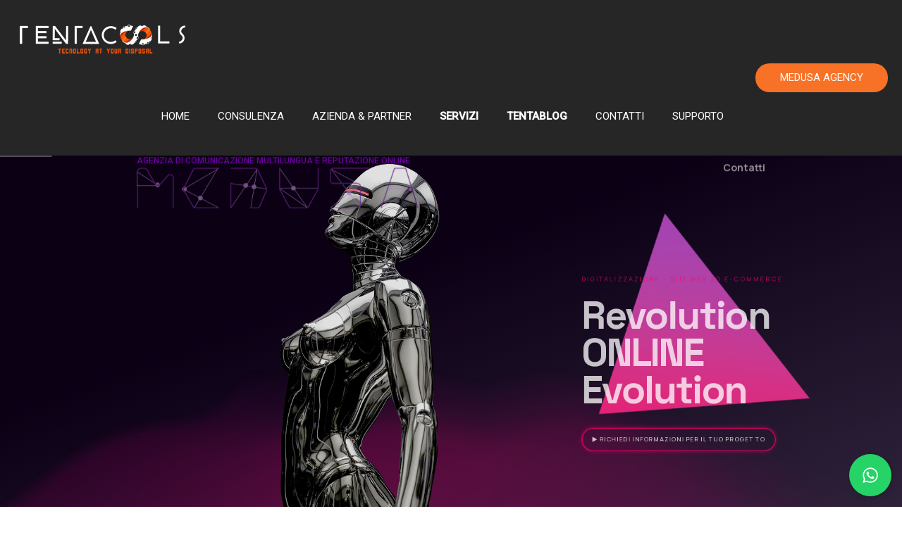

--- FILE ---
content_type: text/html; charset=UTF-8
request_url: https://www.tentacools.com/medusa-agency/
body_size: 37679
content:
<!DOCTYPE html>
<html lang="it-IT" class="no-js " itemscope itemtype="https://schema.org/WebPage" >

<head>

<meta charset="UTF-8" />
<meta name='robots' content='index, follow, max-image-preview:large, max-snippet:-1, max-video-preview:-1' />
<meta name="format-detection" content="telephone=no">
<meta name="viewport" content="width=device-width, initial-scale=1, maximum-scale=1" />
<link rel="shortcut icon" href="https://www.tentacools.com/wp-content/uploads/2021/05/favicon-32x32-1.png" type="image/x-icon" />
<link rel="apple-touch-icon" href="https://www.tentacools.com/wp-content/uploads/2021/05/apple-icon-precomposed.png" />
<meta name="theme-color" content="#ffffff" media="(prefers-color-scheme: light)">
<meta name="theme-color" content="#ffffff" media="(prefers-color-scheme: dark)">

	<!-- This site is optimized with the Yoast SEO plugin v17.5 - https://yoast.com/wordpress/plugins/seo/ -->
	<title>MEDUSA AGENCY | Tentacools - Tencologia Assistita</title>
	<link rel="canonical" href="https://www.tentacools.com/medusa-agency/" />
	<meta property="og:locale" content="it_IT" />
	<meta property="og:type" content="article" />
	<meta property="og:title" content="MEDUSA AGENCY | Tentacools - Tencologia Assistita" />
	<meta property="og:url" content="https://www.tentacools.com/medusa-agency/" />
	<meta property="og:site_name" content="Tentacools - Tencologia Assistita" />
	<meta property="article:publisher" content="https://www.facebook.com/Tentacools.snc/" />
	<meta property="article:modified_time" content="2023-02-07T10:21:58+00:00" />
	<meta name="twitter:card" content="summary_large_image" />
	<script type="application/ld+json" class="yoast-schema-graph">{"@context":"https://schema.org","@graph":[{"@type":"Organization","@id":"https://www.tentacools.com/#organization","name":"Tentacools","url":"https://www.tentacools.com/","sameAs":["https://www.facebook.com/Tentacools.snc/","https://it.linkedin.com/company/tentacools-snc"],"logo":{"@type":"ImageObject","@id":"https://www.tentacools.com/#logo","inLanguage":"it-IT","url":"https://www.tentacools.com/wp-content/uploads/2021/01/Scritta-3250.png","contentUrl":"https://www.tentacools.com/wp-content/uploads/2021/01/Scritta-3250.png","width":250,"height":40,"caption":"Tentacools"},"image":{"@id":"https://www.tentacools.com/#logo"}},{"@type":"WebSite","@id":"https://www.tentacools.com/#website","url":"https://www.tentacools.com/","name":"Tentacools - Tencologia Assistita","description":"Assistenza Informatica e Tecnologica","publisher":{"@id":"https://www.tentacools.com/#organization"},"potentialAction":[{"@type":"SearchAction","target":{"@type":"EntryPoint","urlTemplate":"https://www.tentacools.com/?s={search_term_string}"},"query-input":"required name=search_term_string"}],"inLanguage":"it-IT"},{"@type":"WebPage","@id":"https://www.tentacools.com/medusa-agency/#webpage","url":"https://www.tentacools.com/medusa-agency/","name":"MEDUSA AGENCY | Tentacools - Tencologia Assistita","isPartOf":{"@id":"https://www.tentacools.com/#website"},"datePublished":"2023-02-07T09:42:53+00:00","dateModified":"2023-02-07T10:21:58+00:00","breadcrumb":{"@id":"https://www.tentacools.com/medusa-agency/#breadcrumb"},"inLanguage":"it-IT","potentialAction":[{"@type":"ReadAction","target":["https://www.tentacools.com/medusa-agency/"]}]},{"@type":"BreadcrumbList","@id":"https://www.tentacools.com/medusa-agency/#breadcrumb","itemListElement":[{"@type":"ListItem","position":1,"name":"Home","item":"https://www.tentacools.com/"},{"@type":"ListItem","position":2,"name":"MEDUSA AGENCY"}]}]}</script>
	<!-- / Yoast SEO plugin. -->


<link rel='dns-prefetch' href='//www.googletagmanager.com' />
<link rel='dns-prefetch' href='//fonts.googleapis.com' />
<link rel="alternate" type="application/rss+xml" title="Tentacools - Tencologia Assistita &raquo; Feed" href="https://www.tentacools.com/feed/" />
<link rel="alternate" type="application/rss+xml" title="Tentacools - Tencologia Assistita &raquo; Feed dei commenti" href="https://www.tentacools.com/comments/feed/" />
<link rel="alternate" title="oEmbed (JSON)" type="application/json+oembed" href="https://www.tentacools.com/wp-json/oembed/1.0/embed?url=https%3A%2F%2Fwww.tentacools.com%2Fmedusa-agency%2F" />
<link rel="alternate" title="oEmbed (XML)" type="text/xml+oembed" href="https://www.tentacools.com/wp-json/oembed/1.0/embed?url=https%3A%2F%2Fwww.tentacools.com%2Fmedusa-agency%2F&#038;format=xml" />
<style id='wp-img-auto-sizes-contain-inline-css' type='text/css'>
img:is([sizes=auto i],[sizes^="auto," i]){contain-intrinsic-size:3000px 1500px}
/*# sourceURL=wp-img-auto-sizes-contain-inline-css */
</style>
<link rel='stylesheet' id='wp-block-library-css' href='https://www.tentacools.com/wp-includes/css/dist/block-library/style.min.css?ver=6.9' type='text/css' media='all' />
<style id='wp-block-image-inline-css' type='text/css'>
.wp-block-image>a,.wp-block-image>figure>a{display:inline-block}.wp-block-image img{box-sizing:border-box;height:auto;max-width:100%;vertical-align:bottom}@media not (prefers-reduced-motion){.wp-block-image img.hide{visibility:hidden}.wp-block-image img.show{animation:show-content-image .4s}}.wp-block-image[style*=border-radius] img,.wp-block-image[style*=border-radius]>a{border-radius:inherit}.wp-block-image.has-custom-border img{box-sizing:border-box}.wp-block-image.aligncenter{text-align:center}.wp-block-image.alignfull>a,.wp-block-image.alignwide>a{width:100%}.wp-block-image.alignfull img,.wp-block-image.alignwide img{height:auto;width:100%}.wp-block-image .aligncenter,.wp-block-image .alignleft,.wp-block-image .alignright,.wp-block-image.aligncenter,.wp-block-image.alignleft,.wp-block-image.alignright{display:table}.wp-block-image .aligncenter>figcaption,.wp-block-image .alignleft>figcaption,.wp-block-image .alignright>figcaption,.wp-block-image.aligncenter>figcaption,.wp-block-image.alignleft>figcaption,.wp-block-image.alignright>figcaption{caption-side:bottom;display:table-caption}.wp-block-image .alignleft{float:left;margin:.5em 1em .5em 0}.wp-block-image .alignright{float:right;margin:.5em 0 .5em 1em}.wp-block-image .aligncenter{margin-left:auto;margin-right:auto}.wp-block-image :where(figcaption){margin-bottom:1em;margin-top:.5em}.wp-block-image.is-style-circle-mask img{border-radius:9999px}@supports ((-webkit-mask-image:none) or (mask-image:none)) or (-webkit-mask-image:none){.wp-block-image.is-style-circle-mask img{border-radius:0;-webkit-mask-image:url('data:image/svg+xml;utf8,<svg viewBox="0 0 100 100" xmlns="http://www.w3.org/2000/svg"><circle cx="50" cy="50" r="50"/></svg>');mask-image:url('data:image/svg+xml;utf8,<svg viewBox="0 0 100 100" xmlns="http://www.w3.org/2000/svg"><circle cx="50" cy="50" r="50"/></svg>');mask-mode:alpha;-webkit-mask-position:center;mask-position:center;-webkit-mask-repeat:no-repeat;mask-repeat:no-repeat;-webkit-mask-size:contain;mask-size:contain}}:root :where(.wp-block-image.is-style-rounded img,.wp-block-image .is-style-rounded img){border-radius:9999px}.wp-block-image figure{margin:0}.wp-lightbox-container{display:flex;flex-direction:column;position:relative}.wp-lightbox-container img{cursor:zoom-in}.wp-lightbox-container img:hover+button{opacity:1}.wp-lightbox-container button{align-items:center;backdrop-filter:blur(16px) saturate(180%);background-color:#5a5a5a40;border:none;border-radius:4px;cursor:zoom-in;display:flex;height:20px;justify-content:center;opacity:0;padding:0;position:absolute;right:16px;text-align:center;top:16px;width:20px;z-index:100}@media not (prefers-reduced-motion){.wp-lightbox-container button{transition:opacity .2s ease}}.wp-lightbox-container button:focus-visible{outline:3px auto #5a5a5a40;outline:3px auto -webkit-focus-ring-color;outline-offset:3px}.wp-lightbox-container button:hover{cursor:pointer;opacity:1}.wp-lightbox-container button:focus{opacity:1}.wp-lightbox-container button:focus,.wp-lightbox-container button:hover,.wp-lightbox-container button:not(:hover):not(:active):not(.has-background){background-color:#5a5a5a40;border:none}.wp-lightbox-overlay{box-sizing:border-box;cursor:zoom-out;height:100vh;left:0;overflow:hidden;position:fixed;top:0;visibility:hidden;width:100%;z-index:100000}.wp-lightbox-overlay .close-button{align-items:center;cursor:pointer;display:flex;justify-content:center;min-height:40px;min-width:40px;padding:0;position:absolute;right:calc(env(safe-area-inset-right) + 16px);top:calc(env(safe-area-inset-top) + 16px);z-index:5000000}.wp-lightbox-overlay .close-button:focus,.wp-lightbox-overlay .close-button:hover,.wp-lightbox-overlay .close-button:not(:hover):not(:active):not(.has-background){background:none;border:none}.wp-lightbox-overlay .lightbox-image-container{height:var(--wp--lightbox-container-height);left:50%;overflow:hidden;position:absolute;top:50%;transform:translate(-50%,-50%);transform-origin:top left;width:var(--wp--lightbox-container-width);z-index:9999999999}.wp-lightbox-overlay .wp-block-image{align-items:center;box-sizing:border-box;display:flex;height:100%;justify-content:center;margin:0;position:relative;transform-origin:0 0;width:100%;z-index:3000000}.wp-lightbox-overlay .wp-block-image img{height:var(--wp--lightbox-image-height);min-height:var(--wp--lightbox-image-height);min-width:var(--wp--lightbox-image-width);width:var(--wp--lightbox-image-width)}.wp-lightbox-overlay .wp-block-image figcaption{display:none}.wp-lightbox-overlay button{background:none;border:none}.wp-lightbox-overlay .scrim{background-color:#fff;height:100%;opacity:.9;position:absolute;width:100%;z-index:2000000}.wp-lightbox-overlay.active{visibility:visible}@media not (prefers-reduced-motion){.wp-lightbox-overlay.active{animation:turn-on-visibility .25s both}.wp-lightbox-overlay.active img{animation:turn-on-visibility .35s both}.wp-lightbox-overlay.show-closing-animation:not(.active){animation:turn-off-visibility .35s both}.wp-lightbox-overlay.show-closing-animation:not(.active) img{animation:turn-off-visibility .25s both}.wp-lightbox-overlay.zoom.active{animation:none;opacity:1;visibility:visible}.wp-lightbox-overlay.zoom.active .lightbox-image-container{animation:lightbox-zoom-in .4s}.wp-lightbox-overlay.zoom.active .lightbox-image-container img{animation:none}.wp-lightbox-overlay.zoom.active .scrim{animation:turn-on-visibility .4s forwards}.wp-lightbox-overlay.zoom.show-closing-animation:not(.active){animation:none}.wp-lightbox-overlay.zoom.show-closing-animation:not(.active) .lightbox-image-container{animation:lightbox-zoom-out .4s}.wp-lightbox-overlay.zoom.show-closing-animation:not(.active) .lightbox-image-container img{animation:none}.wp-lightbox-overlay.zoom.show-closing-animation:not(.active) .scrim{animation:turn-off-visibility .4s forwards}}@keyframes show-content-image{0%{visibility:hidden}99%{visibility:hidden}to{visibility:visible}}@keyframes turn-on-visibility{0%{opacity:0}to{opacity:1}}@keyframes turn-off-visibility{0%{opacity:1;visibility:visible}99%{opacity:0;visibility:visible}to{opacity:0;visibility:hidden}}@keyframes lightbox-zoom-in{0%{transform:translate(calc((-100vw + var(--wp--lightbox-scrollbar-width))/2 + var(--wp--lightbox-initial-left-position)),calc(-50vh + var(--wp--lightbox-initial-top-position))) scale(var(--wp--lightbox-scale))}to{transform:translate(-50%,-50%) scale(1)}}@keyframes lightbox-zoom-out{0%{transform:translate(-50%,-50%) scale(1);visibility:visible}99%{visibility:visible}to{transform:translate(calc((-100vw + var(--wp--lightbox-scrollbar-width))/2 + var(--wp--lightbox-initial-left-position)),calc(-50vh + var(--wp--lightbox-initial-top-position))) scale(var(--wp--lightbox-scale));visibility:hidden}}
/*# sourceURL=https://www.tentacools.com/wp-includes/blocks/image/style.min.css */
</style>
<style id='global-styles-inline-css' type='text/css'>
:root{--wp--preset--aspect-ratio--square: 1;--wp--preset--aspect-ratio--4-3: 4/3;--wp--preset--aspect-ratio--3-4: 3/4;--wp--preset--aspect-ratio--3-2: 3/2;--wp--preset--aspect-ratio--2-3: 2/3;--wp--preset--aspect-ratio--16-9: 16/9;--wp--preset--aspect-ratio--9-16: 9/16;--wp--preset--color--black: #000000;--wp--preset--color--cyan-bluish-gray: #abb8c3;--wp--preset--color--white: #ffffff;--wp--preset--color--pale-pink: #f78da7;--wp--preset--color--vivid-red: #cf2e2e;--wp--preset--color--luminous-vivid-orange: #ff6900;--wp--preset--color--luminous-vivid-amber: #fcb900;--wp--preset--color--light-green-cyan: #7bdcb5;--wp--preset--color--vivid-green-cyan: #00d084;--wp--preset--color--pale-cyan-blue: #8ed1fc;--wp--preset--color--vivid-cyan-blue: #0693e3;--wp--preset--color--vivid-purple: #9b51e0;--wp--preset--gradient--vivid-cyan-blue-to-vivid-purple: linear-gradient(135deg,rgb(6,147,227) 0%,rgb(155,81,224) 100%);--wp--preset--gradient--light-green-cyan-to-vivid-green-cyan: linear-gradient(135deg,rgb(122,220,180) 0%,rgb(0,208,130) 100%);--wp--preset--gradient--luminous-vivid-amber-to-luminous-vivid-orange: linear-gradient(135deg,rgb(252,185,0) 0%,rgb(255,105,0) 100%);--wp--preset--gradient--luminous-vivid-orange-to-vivid-red: linear-gradient(135deg,rgb(255,105,0) 0%,rgb(207,46,46) 100%);--wp--preset--gradient--very-light-gray-to-cyan-bluish-gray: linear-gradient(135deg,rgb(238,238,238) 0%,rgb(169,184,195) 100%);--wp--preset--gradient--cool-to-warm-spectrum: linear-gradient(135deg,rgb(74,234,220) 0%,rgb(151,120,209) 20%,rgb(207,42,186) 40%,rgb(238,44,130) 60%,rgb(251,105,98) 80%,rgb(254,248,76) 100%);--wp--preset--gradient--blush-light-purple: linear-gradient(135deg,rgb(255,206,236) 0%,rgb(152,150,240) 100%);--wp--preset--gradient--blush-bordeaux: linear-gradient(135deg,rgb(254,205,165) 0%,rgb(254,45,45) 50%,rgb(107,0,62) 100%);--wp--preset--gradient--luminous-dusk: linear-gradient(135deg,rgb(255,203,112) 0%,rgb(199,81,192) 50%,rgb(65,88,208) 100%);--wp--preset--gradient--pale-ocean: linear-gradient(135deg,rgb(255,245,203) 0%,rgb(182,227,212) 50%,rgb(51,167,181) 100%);--wp--preset--gradient--electric-grass: linear-gradient(135deg,rgb(202,248,128) 0%,rgb(113,206,126) 100%);--wp--preset--gradient--midnight: linear-gradient(135deg,rgb(2,3,129) 0%,rgb(40,116,252) 100%);--wp--preset--font-size--small: 13px;--wp--preset--font-size--medium: 20px;--wp--preset--font-size--large: 36px;--wp--preset--font-size--x-large: 42px;--wp--preset--spacing--20: 0.44rem;--wp--preset--spacing--30: 0.67rem;--wp--preset--spacing--40: 1rem;--wp--preset--spacing--50: 1.5rem;--wp--preset--spacing--60: 2.25rem;--wp--preset--spacing--70: 3.38rem;--wp--preset--spacing--80: 5.06rem;--wp--preset--shadow--natural: 6px 6px 9px rgba(0, 0, 0, 0.2);--wp--preset--shadow--deep: 12px 12px 50px rgba(0, 0, 0, 0.4);--wp--preset--shadow--sharp: 6px 6px 0px rgba(0, 0, 0, 0.2);--wp--preset--shadow--outlined: 6px 6px 0px -3px rgb(255, 255, 255), 6px 6px rgb(0, 0, 0);--wp--preset--shadow--crisp: 6px 6px 0px rgb(0, 0, 0);}:where(.is-layout-flex){gap: 0.5em;}:where(.is-layout-grid){gap: 0.5em;}body .is-layout-flex{display: flex;}.is-layout-flex{flex-wrap: wrap;align-items: center;}.is-layout-flex > :is(*, div){margin: 0;}body .is-layout-grid{display: grid;}.is-layout-grid > :is(*, div){margin: 0;}:where(.wp-block-columns.is-layout-flex){gap: 2em;}:where(.wp-block-columns.is-layout-grid){gap: 2em;}:where(.wp-block-post-template.is-layout-flex){gap: 1.25em;}:where(.wp-block-post-template.is-layout-grid){gap: 1.25em;}.has-black-color{color: var(--wp--preset--color--black) !important;}.has-cyan-bluish-gray-color{color: var(--wp--preset--color--cyan-bluish-gray) !important;}.has-white-color{color: var(--wp--preset--color--white) !important;}.has-pale-pink-color{color: var(--wp--preset--color--pale-pink) !important;}.has-vivid-red-color{color: var(--wp--preset--color--vivid-red) !important;}.has-luminous-vivid-orange-color{color: var(--wp--preset--color--luminous-vivid-orange) !important;}.has-luminous-vivid-amber-color{color: var(--wp--preset--color--luminous-vivid-amber) !important;}.has-light-green-cyan-color{color: var(--wp--preset--color--light-green-cyan) !important;}.has-vivid-green-cyan-color{color: var(--wp--preset--color--vivid-green-cyan) !important;}.has-pale-cyan-blue-color{color: var(--wp--preset--color--pale-cyan-blue) !important;}.has-vivid-cyan-blue-color{color: var(--wp--preset--color--vivid-cyan-blue) !important;}.has-vivid-purple-color{color: var(--wp--preset--color--vivid-purple) !important;}.has-black-background-color{background-color: var(--wp--preset--color--black) !important;}.has-cyan-bluish-gray-background-color{background-color: var(--wp--preset--color--cyan-bluish-gray) !important;}.has-white-background-color{background-color: var(--wp--preset--color--white) !important;}.has-pale-pink-background-color{background-color: var(--wp--preset--color--pale-pink) !important;}.has-vivid-red-background-color{background-color: var(--wp--preset--color--vivid-red) !important;}.has-luminous-vivid-orange-background-color{background-color: var(--wp--preset--color--luminous-vivid-orange) !important;}.has-luminous-vivid-amber-background-color{background-color: var(--wp--preset--color--luminous-vivid-amber) !important;}.has-light-green-cyan-background-color{background-color: var(--wp--preset--color--light-green-cyan) !important;}.has-vivid-green-cyan-background-color{background-color: var(--wp--preset--color--vivid-green-cyan) !important;}.has-pale-cyan-blue-background-color{background-color: var(--wp--preset--color--pale-cyan-blue) !important;}.has-vivid-cyan-blue-background-color{background-color: var(--wp--preset--color--vivid-cyan-blue) !important;}.has-vivid-purple-background-color{background-color: var(--wp--preset--color--vivid-purple) !important;}.has-black-border-color{border-color: var(--wp--preset--color--black) !important;}.has-cyan-bluish-gray-border-color{border-color: var(--wp--preset--color--cyan-bluish-gray) !important;}.has-white-border-color{border-color: var(--wp--preset--color--white) !important;}.has-pale-pink-border-color{border-color: var(--wp--preset--color--pale-pink) !important;}.has-vivid-red-border-color{border-color: var(--wp--preset--color--vivid-red) !important;}.has-luminous-vivid-orange-border-color{border-color: var(--wp--preset--color--luminous-vivid-orange) !important;}.has-luminous-vivid-amber-border-color{border-color: var(--wp--preset--color--luminous-vivid-amber) !important;}.has-light-green-cyan-border-color{border-color: var(--wp--preset--color--light-green-cyan) !important;}.has-vivid-green-cyan-border-color{border-color: var(--wp--preset--color--vivid-green-cyan) !important;}.has-pale-cyan-blue-border-color{border-color: var(--wp--preset--color--pale-cyan-blue) !important;}.has-vivid-cyan-blue-border-color{border-color: var(--wp--preset--color--vivid-cyan-blue) !important;}.has-vivid-purple-border-color{border-color: var(--wp--preset--color--vivid-purple) !important;}.has-vivid-cyan-blue-to-vivid-purple-gradient-background{background: var(--wp--preset--gradient--vivid-cyan-blue-to-vivid-purple) !important;}.has-light-green-cyan-to-vivid-green-cyan-gradient-background{background: var(--wp--preset--gradient--light-green-cyan-to-vivid-green-cyan) !important;}.has-luminous-vivid-amber-to-luminous-vivid-orange-gradient-background{background: var(--wp--preset--gradient--luminous-vivid-amber-to-luminous-vivid-orange) !important;}.has-luminous-vivid-orange-to-vivid-red-gradient-background{background: var(--wp--preset--gradient--luminous-vivid-orange-to-vivid-red) !important;}.has-very-light-gray-to-cyan-bluish-gray-gradient-background{background: var(--wp--preset--gradient--very-light-gray-to-cyan-bluish-gray) !important;}.has-cool-to-warm-spectrum-gradient-background{background: var(--wp--preset--gradient--cool-to-warm-spectrum) !important;}.has-blush-light-purple-gradient-background{background: var(--wp--preset--gradient--blush-light-purple) !important;}.has-blush-bordeaux-gradient-background{background: var(--wp--preset--gradient--blush-bordeaux) !important;}.has-luminous-dusk-gradient-background{background: var(--wp--preset--gradient--luminous-dusk) !important;}.has-pale-ocean-gradient-background{background: var(--wp--preset--gradient--pale-ocean) !important;}.has-electric-grass-gradient-background{background: var(--wp--preset--gradient--electric-grass) !important;}.has-midnight-gradient-background{background: var(--wp--preset--gradient--midnight) !important;}.has-small-font-size{font-size: var(--wp--preset--font-size--small) !important;}.has-medium-font-size{font-size: var(--wp--preset--font-size--medium) !important;}.has-large-font-size{font-size: var(--wp--preset--font-size--large) !important;}.has-x-large-font-size{font-size: var(--wp--preset--font-size--x-large) !important;}
/*# sourceURL=global-styles-inline-css */
</style>

<style id='classic-theme-styles-inline-css' type='text/css'>
/*! This file is auto-generated */
.wp-block-button__link{color:#fff;background-color:#32373c;border-radius:9999px;box-shadow:none;text-decoration:none;padding:calc(.667em + 2px) calc(1.333em + 2px);font-size:1.125em}.wp-block-file__button{background:#32373c;color:#fff;text-decoration:none}
/*# sourceURL=/wp-includes/css/classic-themes.min.css */
</style>
<link rel='stylesheet' id='cresta-whatsapp-chat-front-style-css' href='https://www.tentacools.com/wp-content/plugins/cresta-whatsapp-chat/css/cresta-whatsapp-chat-front-css.min.css?ver=1.3.1' type='text/css' media='all' />
<link rel='stylesheet' id='contact-form-7-css' href='https://www.tentacools.com/wp-content/plugins/contact-form-7/includes/css/styles.css?ver=5.7.7' type='text/css' media='all' />
<link rel='stylesheet' id='mfn-be-css' href='https://www.tentacools.com/wp-content/themes/betheme/css/be.css?ver=27.1.6.1' type='text/css' media='all' />
<link rel='stylesheet' id='mfn-animations-css' href='https://www.tentacools.com/wp-content/themes/betheme/assets/animations/animations.min.css?ver=27.1.6.1' type='text/css' media='all' />
<link rel='stylesheet' id='mfn-font-awesome-css' href='https://www.tentacools.com/wp-content/themes/betheme/fonts/fontawesome/fontawesome.css?ver=27.1.6.1' type='text/css' media='all' />
<link rel='stylesheet' id='mfn-jplayer-css' href='https://www.tentacools.com/wp-content/themes/betheme/assets/jplayer/css/jplayer.blue.monday.min.css?ver=27.1.6.1' type='text/css' media='all' />
<link rel='stylesheet' id='mfn-responsive-css' href='https://www.tentacools.com/wp-content/themes/betheme/css/responsive.css?ver=27.1.6.1' type='text/css' media='all' />
<link rel='stylesheet' id='mfn-fonts-css' href='https://fonts.googleapis.com/css?family=Roboto%3A1&#038;display=swap&#038;ver=6.9' type='text/css' media='all' />
<link rel='stylesheet' id='qlwapp-css' href='https://www.tentacools.com/wp-content/plugins/wp-whatsapp-chat/build/frontend/css/style.css?ver=7.1.8' type='text/css' media='all' />
<style id='mfn-dynamic-inline-css' type='text/css'>
html{background-color:#ffffff}#Wrapper,#Content,.mfn-popup .mfn-popup-content,.mfn-off-canvas-sidebar .mfn-off-canvas-content-wrapper,.mfn-cart-holder,.mfn-header-login,#Top_bar .search_wrapper,#Top_bar .top_bar_right .mfn-live-search-box,.column_livesearch .mfn-live-search-wrapper,.column_livesearch .mfn-live-search-box{background-color:#ffffff}.layout-boxed.mfn-bebuilder-header.mfn-ui #Wrapper .mfn-only-sample-content{background-color:#ffffff}body:not(.template-slider) #Header{min-height:0px}body.header-below:not(.template-slider) #Header{padding-top:0px}#Footer .widgets_wrapper{padding:70px 0 50px}body,button,span.date_label,.timeline_items li h3 span,input[type="submit"],input[type="reset"],input[type="button"],input[type="date"],input[type="text"],input[type="password"],input[type="tel"],input[type="email"],textarea,select,.offer_li .title h3,.mfn-menu-item-megamenu{font-family:"Roboto",-apple-system,BlinkMacSystemFont,"Segoe UI",Roboto,Oxygen-Sans,Ubuntu,Cantarell,"Helvetica Neue",sans-serif}#menu > ul > li > a,a.action_button,#overlay-menu ul li a{font-family:"Roboto",-apple-system,BlinkMacSystemFont,"Segoe UI",Roboto,Oxygen-Sans,Ubuntu,Cantarell,"Helvetica Neue",sans-serif}#Subheader .title{font-family:"Roboto",-apple-system,BlinkMacSystemFont,"Segoe UI",Roboto,Oxygen-Sans,Ubuntu,Cantarell,"Helvetica Neue",sans-serif}h1,h2,h3,h4,.text-logo #logo{font-family:"Roboto",-apple-system,BlinkMacSystemFont,"Segoe UI",Roboto,Oxygen-Sans,Ubuntu,Cantarell,"Helvetica Neue",sans-serif}h5,h6{font-family:"Roboto",-apple-system,BlinkMacSystemFont,"Segoe UI",Roboto,Oxygen-Sans,Ubuntu,Cantarell,"Helvetica Neue",sans-serif}blockquote{font-family:"Roboto",-apple-system,BlinkMacSystemFont,"Segoe UI",Roboto,Oxygen-Sans,Ubuntu,Cantarell,"Helvetica Neue",sans-serif}.chart_box .chart .num,.counter .desc_wrapper .number-wrapper,.how_it_works .image .number,.pricing-box .plan-header .price,.quick_fact .number-wrapper,.woocommerce .product div.entry-summary .price{font-family:"Arial",-apple-system,BlinkMacSystemFont,"Segoe UI",Roboto,Oxygen-Sans,Ubuntu,Cantarell,"Helvetica Neue",sans-serif}body,.mfn-menu-item-megamenu{font-size:14px;line-height:25px;font-weight:400;letter-spacing:0px}.big{font-size:16px;line-height:28px;font-weight:400;letter-spacing:0px}#menu > ul > li > a,a.action_button,#overlay-menu ul li a{font-size:15px;font-weight:400;letter-spacing:0px}#overlay-menu ul li a{line-height:22.5px}#Subheader .title{font-size:30px;line-height:35px;font-weight:400;letter-spacing:1px;font-style:italic}h1,.text-logo #logo{font-size:48px;line-height:50px;font-weight:400;letter-spacing:0px}h2{font-size:30px;line-height:34px;font-weight:300;letter-spacing:0px}h3,.woocommerce ul.products li.product h3,.woocommerce #customer_login h2{font-size:25px;line-height:29px;font-weight:300;letter-spacing:0px}h4,.woocommerce .woocommerce-order-details__title,.woocommerce .wc-bacs-bank-details-heading,.woocommerce .woocommerce-customer-details h2{font-size:21px;line-height:25px;font-weight:500;letter-spacing:0px}h5{font-size:15px;line-height:25px;font-weight:700;letter-spacing:0px}h6{font-size:14px;line-height:25px;font-weight:400;letter-spacing:0px}#Intro .intro-title{font-size:70px;line-height:70px;font-weight:400;letter-spacing:0px}@media only screen and (min-width:768px) and (max-width:959px){body,.mfn-menu-item-megamenu{font-size:13px;line-height:21px;font-weight:400;letter-spacing:0px}.big{font-size:14px;line-height:24px;font-weight:400;letter-spacing:0px}#menu > ul > li > a,a.action_button,#overlay-menu ul li a{font-size:13px;font-weight:400;letter-spacing:0px}#overlay-menu ul li a{line-height:19.5px}#Subheader .title{font-size:26px;line-height:30px;font-weight:400;letter-spacing:1px;font-style:italic}h1,.text-logo #logo{font-size:41px;line-height:43px;font-weight:400;letter-spacing:0px}h2{font-size:26px;line-height:29px;font-weight:300;letter-spacing:0px}h3,.woocommerce ul.products li.product h3,.woocommerce #customer_login h2{font-size:21px;line-height:25px;font-weight:300;letter-spacing:0px}h4,.woocommerce .woocommerce-order-details__title,.woocommerce .wc-bacs-bank-details-heading,.woocommerce .woocommerce-customer-details h2{font-size:18px;line-height:21px;font-weight:500;letter-spacing:0px}h5{font-size:13px;line-height:21px;font-weight:700;letter-spacing:0px}h6{font-size:13px;line-height:21px;font-weight:400;letter-spacing:0px}#Intro .intro-title{font-size:60px;line-height:60px;font-weight:400;letter-spacing:0px}blockquote{font-size:15px}.chart_box .chart .num{font-size:45px;line-height:45px}.counter .desc_wrapper .number-wrapper{font-size:45px;line-height:45px}.counter .desc_wrapper .title{font-size:14px;line-height:18px}.faq .question .title{font-size:14px}.fancy_heading .title{font-size:38px;line-height:38px}.offer .offer_li .desc_wrapper .title h3{font-size:32px;line-height:32px}.offer_thumb_ul li.offer_thumb_li .desc_wrapper .title h3{font-size:32px;line-height:32px}.pricing-box .plan-header h2{font-size:27px;line-height:27px}.pricing-box .plan-header .price > span{font-size:40px;line-height:40px}.pricing-box .plan-header .price sup.currency{font-size:18px;line-height:18px}.pricing-box .plan-header .price sup.period{font-size:14px;line-height:14px}.quick_fact .number-wrapper{font-size:80px;line-height:80px}.trailer_box .desc h2{font-size:27px;line-height:27px}.widget > h3{font-size:17px;line-height:20px}}@media only screen and (min-width:480px) and (max-width:767px){body,.mfn-menu-item-megamenu{font-size:13px;line-height:19px;font-weight:400;letter-spacing:0px}.big{font-size:13px;line-height:21px;font-weight:400;letter-spacing:0px}#menu > ul > li > a,a.action_button,#overlay-menu ul li a{font-size:13px;font-weight:400;letter-spacing:0px}#overlay-menu ul li a{line-height:19.5px}#Subheader .title{font-size:23px;line-height:26px;font-weight:400;letter-spacing:1px;font-style:italic}h1,.text-logo #logo{font-size:36px;line-height:38px;font-weight:400;letter-spacing:0px}h2{font-size:23px;line-height:26px;font-weight:300;letter-spacing:0px}h3,.woocommerce ul.products li.product h3,.woocommerce #customer_login h2{font-size:19px;line-height:22px;font-weight:300;letter-spacing:0px}h4,.woocommerce .woocommerce-order-details__title,.woocommerce .wc-bacs-bank-details-heading,.woocommerce .woocommerce-customer-details h2{font-size:16px;line-height:19px;font-weight:500;letter-spacing:0px}h5{font-size:13px;line-height:19px;font-weight:700;letter-spacing:0px}h6{font-size:13px;line-height:19px;font-weight:400;letter-spacing:0px}#Intro .intro-title{font-size:53px;line-height:53px;font-weight:400;letter-spacing:0px}blockquote{font-size:14px}.chart_box .chart .num{font-size:40px;line-height:40px}.counter .desc_wrapper .number-wrapper{font-size:40px;line-height:40px}.counter .desc_wrapper .title{font-size:13px;line-height:16px}.faq .question .title{font-size:13px}.fancy_heading .title{font-size:34px;line-height:34px}.offer .offer_li .desc_wrapper .title h3{font-size:28px;line-height:28px}.offer_thumb_ul li.offer_thumb_li .desc_wrapper .title h3{font-size:28px;line-height:28px}.pricing-box .plan-header h2{font-size:24px;line-height:24px}.pricing-box .plan-header .price > span{font-size:34px;line-height:34px}.pricing-box .plan-header .price sup.currency{font-size:16px;line-height:16px}.pricing-box .plan-header .price sup.period{font-size:13px;line-height:13px}.quick_fact .number-wrapper{font-size:70px;line-height:70px}.trailer_box .desc h2{font-size:24px;line-height:24px}.widget > h3{font-size:16px;line-height:19px}}@media only screen and (max-width:479px){body,.mfn-menu-item-megamenu{font-size:13px;line-height:19px;font-weight:400;letter-spacing:0px}.big{font-size:13px;line-height:19px;font-weight:400;letter-spacing:0px}#menu > ul > li > a,a.action_button,#overlay-menu ul li a{font-size:13px;font-weight:400;letter-spacing:0px}#overlay-menu ul li a{line-height:19.5px}#Subheader .title{font-size:18px;line-height:21px;font-weight:400;letter-spacing:1px;font-style:italic}h1,.text-logo #logo{font-size:29px;line-height:30px;font-weight:400;letter-spacing:0px}h2{font-size:18px;line-height:20px;font-weight:300;letter-spacing:0px}h3,.woocommerce ul.products li.product h3,.woocommerce #customer_login h2{font-size:15px;line-height:19px;font-weight:300;letter-spacing:0px}h4,.woocommerce .woocommerce-order-details__title,.woocommerce .wc-bacs-bank-details-heading,.woocommerce .woocommerce-customer-details h2{font-size:13px;line-height:19px;font-weight:500;letter-spacing:0px}h5{font-size:13px;line-height:19px;font-weight:700;letter-spacing:0px}h6{font-size:13px;line-height:19px;font-weight:400;letter-spacing:0px}#Intro .intro-title{font-size:42px;line-height:42px;font-weight:400;letter-spacing:0px}blockquote{font-size:13px}.chart_box .chart .num{font-size:35px;line-height:35px}.counter .desc_wrapper .number-wrapper{font-size:35px;line-height:35px}.counter .desc_wrapper .title{font-size:13px;line-height:26px}.faq .question .title{font-size:13px}.fancy_heading .title{font-size:30px;line-height:30px}.offer .offer_li .desc_wrapper .title h3{font-size:26px;line-height:26px}.offer_thumb_ul li.offer_thumb_li .desc_wrapper .title h3{font-size:26px;line-height:26px}.pricing-box .plan-header h2{font-size:21px;line-height:21px}.pricing-box .plan-header .price > span{font-size:32px;line-height:32px}.pricing-box .plan-header .price sup.currency{font-size:14px;line-height:14px}.pricing-box .plan-header .price sup.period{font-size:13px;line-height:13px}.quick_fact .number-wrapper{font-size:60px;line-height:60px}.trailer_box .desc h2{font-size:21px;line-height:21px}.widget > h3{font-size:15px;line-height:18px}}.with_aside .sidebar.columns{width:23%}.with_aside .sections_group{width:77%}.aside_both .sidebar.columns{width:18%}.aside_both .sidebar.sidebar-1{margin-left:-82%}.aside_both .sections_group{width:64%;margin-left:18%}@media only screen and (min-width:1240px){#Wrapper,.with_aside .content_wrapper{max-width:1080px}body.layout-boxed.mfn-header-scrolled .mfn-header-tmpl.mfn-sticky-layout-width{max-width:1080px;left:0;right:0;margin-left:auto;margin-right:auto}body.layout-boxed:not(.mfn-header-scrolled) .mfn-header-tmpl.mfn-header-layout-width,body.layout-boxed .mfn-header-tmpl.mfn-header-layout-width:not(.mfn-hasSticky){max-width:1080px;left:0;right:0;margin-left:auto;margin-right:auto}body.layout-boxed.mfn-bebuilder-header.mfn-ui .mfn-only-sample-content{max-width:1080px;margin-left:auto;margin-right:auto}.section_wrapper,.container{max-width:1060px}.layout-boxed.header-boxed #Top_bar.is-sticky{max-width:1080px}}@media only screen and (max-width:767px){.content_wrapper .section_wrapper,.container,.four.columns .widget-area{max-width:550px !important}}  .button-default .button,.button-flat .button,.button-round .button{background-color:#f97305;color:#ffffff}.button-stroke .button{border-color:#f97305;color:#ffffff}.button-stroke .button:hover{background-color:#f97305;color:#fff}.button-default .button_theme,.button-default button,.button-default input[type="button"],.button-default input[type="reset"],.button-default input[type="submit"],.button-flat .button_theme,.button-flat button,.button-flat input[type="button"],.button-flat input[type="reset"],.button-flat input[type="submit"],.button-round .button_theme,.button-round button,.button-round input[type="button"],.button-round input[type="reset"],.button-round input[type="submit"],.woocommerce #respond input#submit,.woocommerce a.button:not(.default),.woocommerce button.button,.woocommerce input.button,.woocommerce #respond input#submit:hover,.woocommerce a.button:hover,.woocommerce button.button:hover,.woocommerce input.button:hover{color:#f97305}.button-default #respond input#submit.alt.disabled,.button-default #respond input#submit.alt.disabled:hover,.button-default #respond input#submit.alt:disabled,.button-default #respond input#submit.alt:disabled:hover,.button-default #respond input#submit.alt:disabled[disabled],.button-default #respond input#submit.alt:disabled[disabled]:hover,.button-default a.button.alt.disabled,.button-default a.button.alt.disabled:hover,.button-default a.button.alt:disabled,.button-default a.button.alt:disabled:hover,.button-default a.button.alt:disabled[disabled],.button-default a.button.alt:disabled[disabled]:hover,.button-default button.button.alt.disabled,.button-default button.button.alt.disabled:hover,.button-default button.button.alt:disabled,.button-default button.button.alt:disabled:hover,.button-default button.button.alt:disabled[disabled],.button-default button.button.alt:disabled[disabled]:hover,.button-default input.button.alt.disabled,.button-default input.button.alt.disabled:hover,.button-default input.button.alt:disabled,.button-default input.button.alt:disabled:hover,.button-default input.button.alt:disabled[disabled],.button-default input.button.alt:disabled[disabled]:hover,.button-default #respond input#submit.alt,.button-default a.button.alt,.button-default button.button.alt,.button-default input.button.alt,.button-default #respond input#submit.alt:hover,.button-default a.button.alt:hover,.button-default button.button.alt:hover,.button-default input.button.alt:hover,.button-flat #respond input#submit.alt.disabled,.button-flat #respond input#submit.alt.disabled:hover,.button-flat #respond input#submit.alt:disabled,.button-flat #respond input#submit.alt:disabled:hover,.button-flat #respond input#submit.alt:disabled[disabled],.button-flat #respond input#submit.alt:disabled[disabled]:hover,.button-flat a.button.alt.disabled,.button-flat a.button.alt.disabled:hover,.button-flat a.button.alt:disabled,.button-flat a.button.alt:disabled:hover,.button-flat a.button.alt:disabled[disabled],.button-flat a.button.alt:disabled[disabled]:hover,.button-flat button.button.alt.disabled,.button-flat button.button.alt.disabled:hover,.button-flat button.button.alt:disabled,.button-flat button.button.alt:disabled:hover,.button-flat button.button.alt:disabled[disabled],.button-flat button.button.alt:disabled[disabled]:hover,.button-flat input.button.alt.disabled,.button-flat input.button.alt.disabled:hover,.button-flat input.button.alt:disabled,.button-flat input.button.alt:disabled:hover,.button-flat input.button.alt:disabled[disabled],.button-flat input.button.alt:disabled[disabled]:hover,.button-flat #respond input#submit.alt,.button-flat a.button.alt,.button-flat button.button.alt,.button-flat input.button.alt,.button-flat #respond input#submit.alt:hover,.button-flat a.button.alt:hover,.button-flat button.button.alt:hover,.button-flat input.button.alt:hover,.button-round #respond input#submit.alt.disabled,.button-round #respond input#submit.alt.disabled:hover,.button-round #respond input#submit.alt:disabled,.button-round #respond input#submit.alt:disabled:hover,.button-round #respond input#submit.alt:disabled[disabled],.button-round #respond input#submit.alt:disabled[disabled]:hover,.button-round a.button.alt.disabled,.button-round a.button.alt.disabled:hover,.button-round a.button.alt:disabled,.button-round a.button.alt:disabled:hover,.button-round a.button.alt:disabled[disabled],.button-round a.button.alt:disabled[disabled]:hover,.button-round button.button.alt.disabled,.button-round button.button.alt.disabled:hover,.button-round button.button.alt:disabled,.button-round button.button.alt:disabled:hover,.button-round button.button.alt:disabled[disabled],.button-round button.button.alt:disabled[disabled]:hover,.button-round input.button.alt.disabled,.button-round input.button.alt.disabled:hover,.button-round input.button.alt:disabled,.button-round input.button.alt:disabled:hover,.button-round input.button.alt:disabled[disabled],.button-round input.button.alt:disabled[disabled]:hover,.button-round #respond input#submit.alt,.button-round a.button.alt,.button-round button.button.alt,.button-round input.button.alt,.button-round #respond input#submit.alt:hover,.button-round a.button.alt:hover,.button-round button.button.alt:hover,.button-round input.button.alt:hover{background-color:#f97305;color:#f97305}.button-stroke.woocommerce a.button:not(.default),.button-stroke .woocommerce a.button:not(.default),.button-stroke #respond input#submit.alt.disabled,.button-stroke #respond input#submit.alt.disabled:hover,.button-stroke #respond input#submit.alt:disabled,.button-stroke #respond input#submit.alt:disabled:hover,.button-stroke #respond input#submit.alt:disabled[disabled],.button-stroke #respond input#submit.alt:disabled[disabled]:hover,.button-stroke a.button.alt.disabled,.button-stroke a.button.alt.disabled:hover,.button-stroke a.button.alt:disabled,.button-stroke a.button.alt:disabled:hover,.button-stroke a.button.alt:disabled[disabled],.button-stroke a.button.alt:disabled[disabled]:hover,.button-stroke button.button.alt.disabled,.button-stroke button.button.alt.disabled:hover,.button-stroke button.button.alt:disabled,.button-stroke button.button.alt:disabled:hover,.button-stroke button.button.alt:disabled[disabled],.button-stroke button.button.alt:disabled[disabled]:hover,.button-stroke input.button.alt.disabled,.button-stroke input.button.alt.disabled:hover,.button-stroke input.button.alt:disabled,.button-stroke input.button.alt:disabled:hover,.button-stroke input.button.alt:disabled[disabled],.button-stroke input.button.alt:disabled[disabled]:hover,.button-stroke #respond input#submit.alt,.button-stroke a.button.alt,.button-stroke button.button.alt,.button-stroke input.button.alt{border-color:#f97305;background:none;color:#f97305}.button-stroke.woocommerce a.button:not(.default):hover,.button-stroke .woocommerce a.button:not(.default):hover,.button-stroke #respond input#submit.alt:hover,.button-stroke a.button.alt:hover,.button-stroke button.button.alt:hover,.button-stroke input.button.alt:hover,.button-stroke a.action_button:hover{background-color:#f97305;color:#f97305}.action_button,.action_button:hover{background-color:#f77226;color:#ffffff}.button-stroke a.action_button{border-color:#f77226}.footer_button{color:#ffffff!important;background-color:transparent;box-shadow:none!important}.footer_button:after{display:none!important}.button-custom.woocommerce .button,.button-custom .button,.button-custom .action_button,.button-custom .footer_button,.button-custom button,.button-custom button.button,.button-custom input[type="button"],.button-custom input[type="reset"],.button-custom input[type="submit"],.button-custom .woocommerce #respond input#submit,.button-custom .woocommerce a.button,.button-custom .woocommerce button.button,.button-custom .woocommerce input.button{font-family:Arial;font-size:14px;line-height:14px;font-weight:400;letter-spacing:0px;padding:12px 20px 12px 20px;border-width:0px;border-radius:0px}body.button-custom .button{color:#626262;background-color:#dbdddf;border-color:transparent}body.button-custom .button:hover{color:#626262;background-color:#d3d3d3;border-color:transparent}body .button-custom .button_theme,body.button-custom .button_theme,.button-custom button,.button-custom input[type="button"],.button-custom input[type="reset"],.button-custom input[type="submit"],.button-custom .woocommerce #respond input#submit,body.button-custom.woocommerce a.button:not(.default),.button-custom .woocommerce button.button,.button-custom .woocommerce input.button,.button-custom .woocommerce a.button_theme:not(.default){color:#ffffff;background-color:#0095eb;border-color:transparent;box-shadow:unset}body .button-custom .button_theme:hover,body.button-custom .button_theme:hover,.button-custom button:hover,.button-custom input[type="button"]:hover,.button-custom input[type="reset"]:hover,.button-custom input[type="submit"]:hover,.button-custom .woocommerce #respond input#submit:hover,body.button-custom.woocommerce a.button:not(.default):hover,.button-custom .woocommerce button.button:hover,.button-custom .woocommerce input.button:hover,.button-custom .woocommerce a.button_theme:not(.default):hover{color:#ffffff;background-color:#007cc3;border-color:transparent}body.button-custom .action_button{color:#626262;background-color:#dbdddf;border-color:transparent;box-shadow:unset}body.button-custom .action_button:hover{color:#626262;background-color:#d3d3d3;border-color:transparent}.button-custom #respond input#submit.alt.disabled,.button-custom #respond input#submit.alt.disabled:hover,.button-custom #respond input#submit.alt:disabled,.button-custom #respond input#submit.alt:disabled:hover,.button-custom #respond input#submit.alt:disabled[disabled],.button-custom #respond input#submit.alt:disabled[disabled]:hover,.button-custom a.button.alt.disabled,.button-custom a.button.alt.disabled:hover,.button-custom a.button.alt:disabled,.button-custom a.button.alt:disabled:hover,.button-custom a.button.alt:disabled[disabled],.button-custom a.button.alt:disabled[disabled]:hover,.button-custom button.button.alt.disabled,.button-custom button.button.alt.disabled:hover,.button-custom button.button.alt:disabled,.button-custom button.button.alt:disabled:hover,.button-custom button.button.alt:disabled[disabled],.button-custom button.button.alt:disabled[disabled]:hover,.button-custom input.button.alt.disabled,.button-custom input.button.alt.disabled:hover,.button-custom input.button.alt:disabled,.button-custom input.button.alt:disabled:hover,.button-custom input.button.alt:disabled[disabled],.button-custom input.button.alt:disabled[disabled]:hover,.button-custom #respond input#submit.alt,.button-custom a.button.alt,.button-custom button.button.alt,.button-custom input.button.alt{line-height:14px;padding:12px 20px 12px 20px;color:#ffffff;background-color:#0095eb;font-family:Arial;font-size:14px;font-weight:400;letter-spacing:0px;border-width:0px;border-radius:0px}.button-custom #respond input#submit.alt:hover,.button-custom a.button.alt:hover,.button-custom button.button.alt:hover,.button-custom input.button.alt:hover,.button-custom a.action_button:hover{color:#ffffff;background-color:#007cc3}#Top_bar #logo,.header-fixed #Top_bar #logo,.header-plain #Top_bar #logo,.header-transparent #Top_bar #logo{height:60px;line-height:60px;padding:25px 0}.logo-overflow #Top_bar:not(.is-sticky) .logo{height:110px}#Top_bar .menu > li > a{padding:25px 0}.menu-highlight:not(.header-creative) #Top_bar .menu > li > a{margin:30px 0}.header-plain:not(.menu-highlight) #Top_bar .menu > li > a span:not(.description){line-height:110px}.header-fixed #Top_bar .menu > li > a{padding:40px 0}@media only screen and (max-width:767px){.mobile-header-mini #Top_bar #logo{height:50px!important;line-height:50px!important;margin:5px 0}}#Top_bar #logo img.svg{width:100px}.image_frame,.wp-caption{border-width:0px}.alert{border-radius:0px}#Top_bar .top_bar_right .top-bar-right-input input{width:200px}.mfn-live-search-box .mfn-live-search-list{max-height:300px}input[type="date"],input[type="email"],input[type="number"],input[type="password"],input[type="search"],input[type="tel"],input[type="text"],input[type="url"],select,textarea,.woocommerce .quantity input.qty{border-width:0;box-shadow:unset;resize:none}.select2-container--default .select2-selection--single,.select2-dropdown,.select2-container--default.select2-container--open .select2-selection--single{border-width:0}#Side_slide{right:-250px;width:250px}#Side_slide.left{left:-250px}.blog-teaser li .desc-wrapper .desc{background-position-y:-1px}@media only screen and ( max-width:767px ){}@media only screen and (min-width:1240px){body:not(.header-simple) #Top_bar #menu{display:block!important}.tr-menu #Top_bar #menu{background:none!important}#Top_bar .menu > li > ul.mfn-megamenu > li{float:left}#Top_bar .menu > li > ul.mfn-megamenu > li.mfn-megamenu-cols-1{width:100%}#Top_bar .menu > li > ul.mfn-megamenu > li.mfn-megamenu-cols-2{width:50%}#Top_bar .menu > li > ul.mfn-megamenu > li.mfn-megamenu-cols-3{width:33.33%}#Top_bar .menu > li > ul.mfn-megamenu > li.mfn-megamenu-cols-4{width:25%}#Top_bar .menu > li > ul.mfn-megamenu > li.mfn-megamenu-cols-5{width:20%}#Top_bar .menu > li > ul.mfn-megamenu > li.mfn-megamenu-cols-6{width:16.66%}#Top_bar .menu > li > ul.mfn-megamenu > li > ul{display:block!important;position:inherit;left:auto;top:auto;border-width:0 1px 0 0}#Top_bar .menu > li > ul.mfn-megamenu > li:last-child > ul{border:0}#Top_bar .menu > li > ul.mfn-megamenu > li > ul li{width:auto}#Top_bar .menu > li > ul.mfn-megamenu a.mfn-megamenu-title{text-transform:uppercase;font-weight:400;background:none}#Top_bar .menu > li > ul.mfn-megamenu a .menu-arrow{display:none}.menuo-right #Top_bar .menu > li > ul.mfn-megamenu{left:0;width:98%!important;margin:0 1%;padding:20px 0}.menuo-right #Top_bar .menu > li > ul.mfn-megamenu-bg{box-sizing:border-box}#Top_bar .menu > li > ul.mfn-megamenu-bg{padding:20px 166px 20px 20px;background-repeat:no-repeat;background-position:right bottom}.rtl #Top_bar .menu > li > ul.mfn-megamenu-bg{padding-left:166px;padding-right:20px;background-position:left bottom}#Top_bar .menu > li > ul.mfn-megamenu-bg > li{background:none}#Top_bar .menu > li > ul.mfn-megamenu-bg > li a{border:none}#Top_bar .menu > li > ul.mfn-megamenu-bg > li > ul{background:none!important;-webkit-box-shadow:0 0 0 0;-moz-box-shadow:0 0 0 0;box-shadow:0 0 0 0}.mm-vertical #Top_bar .container{position:relative}.mm-vertical #Top_bar .top_bar_left{position:static}.mm-vertical #Top_bar .menu > li ul{box-shadow:0 0 0 0 transparent!important;background-image:none}.mm-vertical #Top_bar .menu > li > ul.mfn-megamenu{padding:20px 0}.mm-vertical.header-plain #Top_bar .menu > li > ul.mfn-megamenu{width:100%!important;margin:0}.mm-vertical #Top_bar .menu > li > ul.mfn-megamenu > li{display:table-cell;float:none!important;width:10%;padding:0 15px;border-right:1px solid rgba(0,0,0,0.05)}.mm-vertical #Top_bar .menu > li > ul.mfn-megamenu > li:last-child{border-right-width:0}.mm-vertical #Top_bar .menu > li > ul.mfn-megamenu > li.hide-border{border-right-width:0}.mm-vertical #Top_bar .menu > li > ul.mfn-megamenu > li a{border-bottom-width:0;padding:9px 15px;line-height:120%}.mm-vertical #Top_bar .menu > li > ul.mfn-megamenu a.mfn-megamenu-title{font-weight:700}.rtl .mm-vertical #Top_bar .menu > li > ul.mfn-megamenu > li:first-child{border-right-width:0}.rtl .mm-vertical #Top_bar .menu > li > ul.mfn-megamenu > li:last-child{border-right-width:1px}body.header-shop #Top_bar #menu{display:flex!important}.header-shop #Top_bar.is-sticky .top_bar_row_second{display:none}.header-plain:not(.menuo-right) #Header .top_bar_left{width:auto!important}.header-stack.header-center #Top_bar #menu{display:inline-block!important}.header-simple #Top_bar #menu{display:none;height:auto;width:300px;bottom:auto;top:100%;right:1px;position:absolute;margin:0}.header-simple #Header a.responsive-menu-toggle{display:block;right:10px}.header-simple #Top_bar #menu > ul{width:100%;float:left}.header-simple #Top_bar #menu ul li{width:100%;padding-bottom:0;border-right:0;position:relative}.header-simple #Top_bar #menu ul li a{padding:0 20px;margin:0;display:block;height:auto;line-height:normal;border:none}.header-simple #Top_bar #menu ul li a:not(.menu-toggle):after{display:none}.header-simple #Top_bar #menu ul li a span{border:none;line-height:44px;display:inline;padding:0}.header-simple #Top_bar #menu ul li.submenu .menu-toggle{display:block;position:absolute;right:0;top:0;width:44px;height:44px;line-height:44px;font-size:30px;font-weight:300;text-align:center;cursor:pointer;color:#444;opacity:0.33;transform:unset}.header-simple #Top_bar #menu ul li.submenu .menu-toggle:after{content:"+";position:static}.header-simple #Top_bar #menu ul li.hover > .menu-toggle:after{content:"-"}.header-simple #Top_bar #menu ul li.hover a{border-bottom:0}.header-simple #Top_bar #menu ul.mfn-megamenu li .menu-toggle{display:none}.header-simple #Top_bar #menu ul li ul{position:relative!important;left:0!important;top:0;padding:0;margin:0!important;width:auto!important;background-image:none}.header-simple #Top_bar #menu ul li ul li{width:100%!important;display:block;padding:0}.header-simple #Top_bar #menu ul li ul li a{padding:0 20px 0 30px}.header-simple #Top_bar #menu ul li ul li a .menu-arrow{display:none}.header-simple #Top_bar #menu ul li ul li a span{padding:0}.header-simple #Top_bar #menu ul li ul li a span:after{display:none!important}.header-simple #Top_bar .menu > li > ul.mfn-megamenu a.mfn-megamenu-title{text-transform:uppercase;font-weight:400}.header-simple #Top_bar .menu > li > ul.mfn-megamenu > li > ul{display:block!important;position:inherit;left:auto;top:auto}.header-simple #Top_bar #menu ul li ul li ul{border-left:0!important;padding:0;top:0}.header-simple #Top_bar #menu ul li ul li ul li a{padding:0 20px 0 40px}.rtl.header-simple #Top_bar #menu{left:1px;right:auto}.rtl.header-simple #Top_bar a.responsive-menu-toggle{left:10px;right:auto}.rtl.header-simple #Top_bar #menu ul li.submenu .menu-toggle{left:0;right:auto}.rtl.header-simple #Top_bar #menu ul li ul{left:auto!important;right:0!important}.rtl.header-simple #Top_bar #menu ul li ul li a{padding:0 30px 0 20px}.rtl.header-simple #Top_bar #menu ul li ul li ul li a{padding:0 40px 0 20px}.menu-highlight #Top_bar .menu > li{margin:0 2px}.menu-highlight:not(.header-creative) #Top_bar .menu > li > a{padding:0;-webkit-border-radius:5px;border-radius:5px}.menu-highlight #Top_bar .menu > li > a:after{display:none}.menu-highlight #Top_bar .menu > li > a span:not(.description){line-height:50px}.menu-highlight #Top_bar .menu > li > a span.description{display:none}.menu-highlight.header-stack #Top_bar .menu > li > a{margin:10px 0!important}.menu-highlight.header-stack #Top_bar .menu > li > a span:not(.description){line-height:40px}.menu-highlight.header-simple #Top_bar #menu ul li,.menu-highlight.header-creative #Top_bar #menu ul li{margin:0}.menu-highlight.header-simple #Top_bar #menu ul li > a,.menu-highlight.header-creative #Top_bar #menu ul li > a{-webkit-border-radius:0;border-radius:0}.menu-highlight:not(.header-fixed):not(.header-simple) #Top_bar.is-sticky .menu > li > a{margin:10px 0!important;padding:5px 0!important}.menu-highlight:not(.header-fixed):not(.header-simple) #Top_bar.is-sticky .menu > li > a span{line-height:30px!important}.header-modern.menu-highlight.menuo-right .menu_wrapper{margin-right:20px}.menu-line-below #Top_bar .menu > li > a:not(.menu-toggle):after{top:auto;bottom:-4px}.menu-line-below #Top_bar.is-sticky .menu > li > a:not(.menu-toggle):after{top:auto;bottom:-4px}.menu-line-below-80 #Top_bar:not(.is-sticky) .menu > li > a:not(.menu-toggle):after{height:4px;left:10%;top:50%;margin-top:20px;width:80%}.menu-line-below-80-1 #Top_bar:not(.is-sticky) .menu > li > a:not(.menu-toggle):after{height:1px;left:10%;top:50%;margin-top:20px;width:80%}.menu-link-color #Top_bar .menu > li > a:not(.menu-toggle):after{display:none!important}.menu-arrow-top #Top_bar .menu > li > a:after{background:none repeat scroll 0 0 rgba(0,0,0,0)!important;border-color:#ccc transparent transparent;border-style:solid;border-width:7px 7px 0;display:block;height:0;left:50%;margin-left:-7px;top:0!important;width:0}.menu-arrow-top #Top_bar.is-sticky .menu > li > a:after{top:0!important}.menu-arrow-bottom #Top_bar .menu > li > a:after{background:none!important;border-color:transparent transparent #ccc;border-style:solid;border-width:0 7px 7px;display:block;height:0;left:50%;margin-left:-7px;top:auto;bottom:0;width:0}.menu-arrow-bottom #Top_bar.is-sticky .menu > li > a:after{top:auto;bottom:0}.menuo-no-borders #Top_bar .menu > li > a span{border-width:0!important}.menuo-no-borders #Header_creative #Top_bar .menu > li > a span{border-bottom-width:0}.menuo-no-borders.header-plain #Top_bar a#header_cart,.menuo-no-borders.header-plain #Top_bar a#search_button,.menuo-no-borders.header-plain #Top_bar .wpml-languages,.menuo-no-borders.header-plain #Top_bar a.action_button{border-width:0}.menuo-right #Top_bar .menu_wrapper{float:right}.menuo-right.header-stack:not(.header-center) #Top_bar .menu_wrapper{margin-right:150px}body.header-creative{padding-left:50px}body.header-creative.header-open{padding-left:250px}body.error404,body.under-construction,body.template-blank,body.under-construction.header-rtl.header-creative.header-open{padding-left:0!important;padding-right:0!important}.header-creative.footer-fixed #Footer,.header-creative.footer-sliding #Footer,.header-creative.footer-stick #Footer.is-sticky{box-sizing:border-box;padding-left:50px}.header-open.footer-fixed #Footer,.header-open.footer-sliding #Footer,.header-creative.footer-stick #Footer.is-sticky{padding-left:250px}.header-rtl.header-creative.footer-fixed #Footer,.header-rtl.header-creative.footer-sliding #Footer,.header-rtl.header-creative.footer-stick #Footer.is-sticky{padding-left:0;padding-right:50px}.header-rtl.header-open.footer-fixed #Footer,.header-rtl.header-open.footer-sliding #Footer,.header-rtl.header-creative.footer-stick #Footer.is-sticky{padding-right:250px}#Header_creative{background-color:#fff;position:fixed;width:250px;height:100%;left:-200px;top:0;z-index:9002;-webkit-box-shadow:2px 0 4px 2px rgba(0,0,0,.15);box-shadow:2px 0 4px 2px rgba(0,0,0,.15)}#Header_creative .container{width:100%}#Header_creative .creative-wrapper{opacity:0;margin-right:50px}#Header_creative a.creative-menu-toggle{display:block;width:34px;height:34px;line-height:34px;font-size:22px;text-align:center;position:absolute;top:10px;right:8px;border-radius:3px}.admin-bar #Header_creative a.creative-menu-toggle{top:42px}#Header_creative #Top_bar{position:static;width:100%}#Header_creative #Top_bar .top_bar_left{width:100%!important;float:none}#Header_creative #Top_bar .logo{float:none;text-align:center;margin:15px 0}#Header_creative #Top_bar #menu{background-color:transparent}#Header_creative #Top_bar .menu_wrapper{float:none;margin:0 0 30px}#Header_creative #Top_bar .menu > li{width:100%;float:none;position:relative}#Header_creative #Top_bar .menu > li > a{padding:0;text-align:center}#Header_creative #Top_bar .menu > li > a:after{display:none}#Header_creative #Top_bar .menu > li > a span{border-right:0;border-bottom-width:1px;line-height:38px}#Header_creative #Top_bar .menu li ul{left:100%;right:auto;top:0;box-shadow:2px 2px 2px 0 rgba(0,0,0,0.03);-webkit-box-shadow:2px 2px 2px 0 rgba(0,0,0,0.03)}#Header_creative #Top_bar .menu > li > ul.mfn-megamenu{margin:0;width:700px!important}#Header_creative #Top_bar .menu > li > ul.mfn-megamenu > li > ul{left:0}#Header_creative #Top_bar .menu li ul li a{padding-top:9px;padding-bottom:8px}#Header_creative #Top_bar .menu li ul li ul{top:0}#Header_creative #Top_bar .menu > li > a span.description{display:block;font-size:13px;line-height:28px!important;clear:both}.menuo-arrows #Top_bar .menu > li.submenu > a > span:after{content:unset!important}#Header_creative #Top_bar .top_bar_right{width:100%!important;float:left;height:auto;margin-bottom:35px;text-align:center;padding:0 20px;top:0;-webkit-box-sizing:border-box;-moz-box-sizing:border-box;box-sizing:border-box}#Header_creative #Top_bar .top_bar_right:before{content:none}#Header_creative #Top_bar .top_bar_right .top_bar_right_wrapper{flex-wrap:wrap;justify-content:center}#Header_creative #Top_bar .top_bar_right .top-bar-right-icon,#Header_creative #Top_bar .top_bar_right .wpml-languages,#Header_creative #Top_bar .top_bar_right .top-bar-right-button,#Header_creative #Top_bar .top_bar_right .top-bar-right-input{min-height:30px;margin:5px}#Header_creative #Top_bar .search_wrapper{left:100%;top:auto}#Header_creative #Top_bar .banner_wrapper{display:block;text-align:center}#Header_creative #Top_bar .banner_wrapper img{max-width:100%;height:auto;display:inline-block}#Header_creative #Action_bar{display:none;position:absolute;bottom:0;top:auto;clear:both;padding:0 20px;box-sizing:border-box}#Header_creative #Action_bar .contact_details{width:100%;text-align:center;margin-bottom:20px}#Header_creative #Action_bar .contact_details li{padding:0}#Header_creative #Action_bar .social{float:none;text-align:center;padding:5px 0 15px}#Header_creative #Action_bar .social li{margin-bottom:2px}#Header_creative #Action_bar .social-menu{float:none;text-align:center}#Header_creative #Action_bar .social-menu li{border-color:rgba(0,0,0,.1)}#Header_creative .social li a{color:rgba(0,0,0,.5)}#Header_creative .social li a:hover{color:#000}#Header_creative .creative-social{position:absolute;bottom:10px;right:0;width:50px}#Header_creative .creative-social li{display:block;float:none;width:100%;text-align:center;margin-bottom:5px}.header-creative .fixed-nav.fixed-nav-prev{margin-left:50px}.header-creative.header-open .fixed-nav.fixed-nav-prev{margin-left:250px}.menuo-last #Header_creative #Top_bar .menu li.last ul{top:auto;bottom:0}.header-open #Header_creative{left:0}.header-open #Header_creative .creative-wrapper{opacity:1;margin:0!important}.header-open #Header_creative .creative-menu-toggle,.header-open #Header_creative .creative-social{display:none}.header-open #Header_creative #Action_bar{display:block}body.header-rtl.header-creative{padding-left:0;padding-right:50px}.header-rtl #Header_creative{left:auto;right:-200px}.header-rtl #Header_creative .creative-wrapper{margin-left:50px;margin-right:0}.header-rtl #Header_creative a.creative-menu-toggle{left:8px;right:auto}.header-rtl #Header_creative .creative-social{left:0;right:auto}.header-rtl #Footer #back_to_top.sticky{right:125px}.header-rtl #popup_contact{right:70px}.header-rtl #Header_creative #Top_bar .menu li ul{left:auto;right:100%}.header-rtl #Header_creative #Top_bar .search_wrapper{left:auto;right:100%}.header-rtl .fixed-nav.fixed-nav-prev{margin-left:0!important}.header-rtl .fixed-nav.fixed-nav-next{margin-right:50px}body.header-rtl.header-creative.header-open{padding-left:0;padding-right:250px!important}.header-rtl.header-open #Header_creative{left:auto;right:0}.header-rtl.header-open #Footer #back_to_top.sticky{right:325px}.header-rtl.header-open #popup_contact{right:270px}.header-rtl.header-open .fixed-nav.fixed-nav-next{margin-right:250px}#Header_creative.active{left:-1px}.header-rtl #Header_creative.active{left:auto;right:-1px}#Header_creative.active .creative-wrapper{opacity:1;margin:0}.header-creative .vc_row[data-vc-full-width]{padding-left:50px}.header-creative.header-open .vc_row[data-vc-full-width]{padding-left:250px}.header-open .vc_parallax .vc_parallax-inner{left:auto;width:calc(100% - 250px)}.header-open.header-rtl .vc_parallax .vc_parallax-inner{left:0;right:auto}#Header_creative.scroll{height:100%;overflow-y:auto}#Header_creative.scroll:not(.dropdown) .menu li ul{display:none!important}#Header_creative.scroll #Action_bar{position:static}#Header_creative.dropdown{outline:none}#Header_creative.dropdown #Top_bar .menu_wrapper{float:left;width:100%}#Header_creative.dropdown #Top_bar #menu ul li{position:relative;float:left}#Header_creative.dropdown #Top_bar #menu ul li a:not(.menu-toggle):after{display:none}#Header_creative.dropdown #Top_bar #menu ul li a span{line-height:38px;padding:0}#Header_creative.dropdown #Top_bar #menu ul li.submenu .menu-toggle{display:block;position:absolute;right:0;top:0;width:38px;height:38px;line-height:38px;font-size:26px;font-weight:300;text-align:center;cursor:pointer;color:#444;opacity:0.33;z-index:203}#Header_creative.dropdown #Top_bar #menu ul li.submenu .menu-toggle:after{content:"+";position:static}#Header_creative.dropdown #Top_bar #menu ul li.hover > .menu-toggle:after{content:"-"}#Header_creative.dropdown #Top_bar #menu ul.sub-menu li:not(:last-of-type) a{border-bottom:0}#Header_creative.dropdown #Top_bar #menu ul.mfn-megamenu li .menu-toggle{display:none}#Header_creative.dropdown #Top_bar #menu ul li ul{position:relative!important;left:0!important;top:0;padding:0;margin-left:0!important;width:auto!important;background-image:none}#Header_creative.dropdown #Top_bar #menu ul li ul li{width:100%!important}#Header_creative.dropdown #Top_bar #menu ul li ul li a{padding:0 10px;text-align:center}#Header_creative.dropdown #Top_bar #menu ul li ul li a .menu-arrow{display:none}#Header_creative.dropdown #Top_bar #menu ul li ul li a span{padding:0}#Header_creative.dropdown #Top_bar #menu ul li ul li a span:after{display:none!important}#Header_creative.dropdown #Top_bar .menu > li > ul.mfn-megamenu a.mfn-megamenu-title{text-transform:uppercase;font-weight:400}#Header_creative.dropdown #Top_bar .menu > li > ul.mfn-megamenu > li > ul{display:block!important;position:inherit;left:auto;top:auto}#Header_creative.dropdown #Top_bar #menu ul li ul li ul{border-left:0!important;padding:0;top:0}#Header_creative{transition:left .5s ease-in-out,right .5s ease-in-out}#Header_creative .creative-wrapper{transition:opacity .5s ease-in-out,margin 0s ease-in-out .5s}#Header_creative.active .creative-wrapper{transition:opacity .5s ease-in-out,margin 0s ease-in-out}}@media only screen and (min-width:768px){#Top_bar.is-sticky{position:fixed!important;width:100%;left:0;top:-60px;height:60px;z-index:701;background:#fff;opacity:.97;-webkit-box-shadow:0 2px 5px 0 rgba(0,0,0,0.1);-moz-box-shadow:0 2px 5px 0 rgba(0,0,0,0.1);box-shadow:0 2px 5px 0 rgba(0,0,0,0.1)}.layout-boxed.header-boxed #Top_bar.is-sticky{max-width:1240px;left:50%;-webkit-transform:translateX(-50%);transform:translateX(-50%)}#Top_bar.is-sticky .top_bar_left,#Top_bar.is-sticky .top_bar_right,#Top_bar.is-sticky .top_bar_right:before{background:none;box-shadow:unset}#Top_bar.is-sticky .logo{width:auto;margin:0 30px 0 20px;padding:0}#Top_bar.is-sticky #logo,#Top_bar.is-sticky .custom-logo-link{padding:5px 0!important;height:50px!important;line-height:50px!important}.logo-no-sticky-padding #Top_bar.is-sticky #logo{height:60px!important;line-height:60px!important}#Top_bar.is-sticky #logo img.logo-main{display:none}#Top_bar.is-sticky #logo img.logo-sticky{display:inline;max-height:35px}.logo-sticky-width-auto #Top_bar.is-sticky #logo img.logo-sticky{width:auto}#Top_bar.is-sticky .menu_wrapper{clear:none}#Top_bar.is-sticky .menu_wrapper .menu > li > a{padding:15px 0}#Top_bar.is-sticky .menu > li > a,#Top_bar.is-sticky .menu > li > a span{line-height:30px}#Top_bar.is-sticky .menu > li > a:after{top:auto;bottom:-4px}#Top_bar.is-sticky .menu > li > a span.description{display:none}#Top_bar.is-sticky .secondary_menu_wrapper,#Top_bar.is-sticky .banner_wrapper{display:none}.header-overlay #Top_bar.is-sticky{display:none}.sticky-dark #Top_bar.is-sticky,.sticky-dark #Top_bar.is-sticky #menu{background:rgba(0,0,0,.8)}.sticky-dark #Top_bar.is-sticky .menu > li:not(.current-menu-item) > a{color:#fff}.sticky-dark #Top_bar.is-sticky .top_bar_right .top-bar-right-icon{color:rgba(255,255,255,.9)}.sticky-dark #Top_bar.is-sticky .top_bar_right .top-bar-right-icon svg .path{stroke:rgba(255,255,255,.9)}.sticky-dark #Top_bar.is-sticky .wpml-languages a.active,.sticky-dark #Top_bar.is-sticky .wpml-languages ul.wpml-lang-dropdown{background:rgba(0,0,0,0.1);border-color:rgba(0,0,0,0.1)}.sticky-white #Top_bar.is-sticky,.sticky-white #Top_bar.is-sticky #menu{background:rgba(255,255,255,.8)}.sticky-white #Top_bar.is-sticky .menu > li:not(.current-menu-item) > a{color:#222}.sticky-white #Top_bar.is-sticky .top_bar_right .top-bar-right-icon{color:rgba(0,0,0,.8)}.sticky-white #Top_bar.is-sticky .top_bar_right .top-bar-right-icon svg .path{stroke:rgba(0,0,0,.8)}.sticky-white #Top_bar.is-sticky .wpml-languages a.active,.sticky-white #Top_bar.is-sticky .wpml-languages ul.wpml-lang-dropdown{background:rgba(255,255,255,0.1);border-color:rgba(0,0,0,0.1)}}@media only screen and (max-width:1239px){#Top_bar #menu{display:none;height:auto;width:300px;bottom:auto;top:100%;right:1px;position:absolute;margin:0}#Top_bar a.responsive-menu-toggle{display:block}#Top_bar #menu > ul{width:100%;float:left}#Top_bar #menu ul li{width:100%;padding-bottom:0;border-right:0;position:relative}#Top_bar #menu ul li a{padding:0 25px;margin:0;display:block;height:auto;line-height:normal;border:none}#Top_bar #menu ul li a:not(.menu-toggle):after{display:none}#Top_bar #menu ul li a span{border:none;line-height:44px;display:inline;padding:0}#Top_bar #menu ul li a span.description{margin:0 0 0 5px}#Top_bar #menu ul li.submenu .menu-toggle{display:block;position:absolute;right:15px;top:0;width:44px;height:44px;line-height:44px;font-size:30px;font-weight:300;text-align:center;cursor:pointer;color:#444;opacity:0.33;transform:unset}#Top_bar #menu ul li.submenu .menu-toggle:after{content:"+";position:static}#Top_bar #menu ul li.hover > .menu-toggle:after{content:"-"}#Top_bar #menu ul li.hover a{border-bottom:0}#Top_bar #menu ul li a span:after{display:none!important}#Top_bar #menu ul.mfn-megamenu li .menu-toggle{display:none}.menuo-arrows.keyboard-support #Top_bar .menu > li.submenu > a:not(.menu-toggle):after,.menuo-arrows:not(.keyboard-support) #Top_bar .menu > li.submenu > a:not(.menu-toggle)::after{display:none !important}#Top_bar #menu ul li ul{position:relative!important;left:0!important;top:0;padding:0;margin-left:0!important;width:auto!important;background-image:none!important;box-shadow:0 0 0 0 transparent!important;-webkit-box-shadow:0 0 0 0 transparent!important}#Top_bar #menu ul li ul li{width:100%!important}#Top_bar #menu ul li ul li a{padding:0 20px 0 35px}#Top_bar #menu ul li ul li a .menu-arrow{display:none}#Top_bar #menu ul li ul li a span{padding:0}#Top_bar #menu ul li ul li a span:after{display:none!important}#Top_bar .menu > li > ul.mfn-megamenu a.mfn-megamenu-title{text-transform:uppercase;font-weight:400}#Top_bar .menu > li > ul.mfn-megamenu > li > ul{display:block!important;position:inherit;left:auto;top:auto}#Top_bar #menu ul li ul li ul{border-left:0!important;padding:0;top:0}#Top_bar #menu ul li ul li ul li a{padding:0 20px 0 45px}#Header #menu > ul > li.current-menu-item > a,#Header #menu > ul > li.current_page_item > a,#Header #menu > ul > li.current-menu-parent > a,#Header #menu > ul > li.current-page-parent > a,#Header #menu > ul > li.current-menu-ancestor > a,#Header #menu > ul > li.current_page_ancestor > a{background:rgba(0,0,0,.02)}.rtl #Top_bar #menu{left:1px;right:auto}.rtl #Top_bar a.responsive-menu-toggle{left:20px;right:auto}.rtl #Top_bar #menu ul li.submenu .menu-toggle{left:15px;right:auto;border-left:none;border-right:1px solid #eee;transform:unset}.rtl #Top_bar #menu ul li ul{left:auto!important;right:0!important}.rtl #Top_bar #menu ul li ul li a{padding:0 30px 0 20px}.rtl #Top_bar #menu ul li ul li ul li a{padding:0 40px 0 20px}.header-stack .menu_wrapper a.responsive-menu-toggle{position:static!important;margin:11px 0!important}.header-stack .menu_wrapper #menu{left:0;right:auto}.rtl.header-stack #Top_bar #menu{left:auto;right:0}.admin-bar #Header_creative{top:32px}.header-creative.layout-boxed{padding-top:85px}.header-creative.layout-full-width #Wrapper{padding-top:60px}#Header_creative{position:fixed;width:100%;left:0!important;top:0;z-index:1001}#Header_creative .creative-wrapper{display:block!important;opacity:1!important}#Header_creative .creative-menu-toggle,#Header_creative .creative-social{display:none!important;opacity:1!important}#Header_creative #Top_bar{position:static;width:100%}#Header_creative #Top_bar .one{display:flex}#Header_creative #Top_bar #logo,#Header_creative #Top_bar .custom-logo-link{height:50px;line-height:50px;padding:5px 0}#Header_creative #Top_bar #logo img.logo-sticky{max-height:40px!important}#Header_creative #logo img.logo-main{display:none}#Header_creative #logo img.logo-sticky{display:inline-block}.logo-no-sticky-padding #Header_creative #Top_bar #logo{height:60px;line-height:60px;padding:0}.logo-no-sticky-padding #Header_creative #Top_bar #logo img.logo-sticky{max-height:60px!important}#Header_creative #Action_bar{display:none}#Header_creative #Top_bar .top_bar_right:before{content:none}#Header_creative.scroll{overflow:visible!important}}body{--mfn-clients-tiles-hover:#f97305;--mfn-icon-box-icon:#e95417;--mfn-sliding-box-bg:#e95417;--mfn-woo-body-color:#222020;--mfn-woo-heading-color:#222020;--mfn-woo-themecolor:#f97305;--mfn-woo-bg-themecolor:#f97305;--mfn-woo-border-themecolor:#f97305}#Header_wrapper,#Intro{background-color:#262626}#Subheader{background-color:rgba(247,247,247,1)}.header-classic #Action_bar,.header-fixed #Action_bar,.header-plain #Action_bar,.header-split #Action_bar,.header-shop #Action_bar,.header-shop-split #Action_bar,.header-stack #Action_bar{background-color:#000b1b}#Sliding-top{background-color:#545454}#Sliding-top a.sliding-top-control{border-right-color:#545454}#Sliding-top.st-center a.sliding-top-control,#Sliding-top.st-left a.sliding-top-control{border-top-color:#545454}#Footer{background-color:#222020}.grid .post-item,.masonry:not(.tiles) .post-item,.photo2 .post .post-desc-wrapper{background-color:#ffffff}.portfolio_group .portfolio-item .desc{background-color:#ffffff}.woocommerce ul.products li.product,.shop_slider .shop_slider_ul li .item_wrapper .desc{background-color:#ffffff}body,ul.timeline_items,.icon_box a .desc,.icon_box a:hover .desc,.feature_list ul li a,.list_item a,.list_item a:hover,.widget_recent_entries ul li a,.flat_box a,.flat_box a:hover,.story_box .desc,.content_slider.carousel  ul li a .title,.content_slider.flat.description ul li .desc,.content_slider.flat.description ul li a .desc,.post-nav.minimal a i{color:#222020}.post-nav.minimal a svg{fill:#222020}.themecolor,.opening_hours .opening_hours_wrapper li span,.fancy_heading_icon .icon_top,.fancy_heading_arrows .icon-right-dir,.fancy_heading_arrows .icon-left-dir,.fancy_heading_line .title,.button-love a.mfn-love,.format-link .post-title .icon-link,.pager-single > span,.pager-single a:hover,.widget_meta ul,.widget_pages ul,.widget_rss ul,.widget_mfn_recent_comments ul li:after,.widget_archive ul,.widget_recent_comments ul li:after,.widget_nav_menu ul,.woocommerce ul.products li.product .price,.shop_slider .shop_slider_ul li .item_wrapper .price,.woocommerce-page ul.products li.product .price,.widget_price_filter .price_label .from,.widget_price_filter .price_label .to,.woocommerce ul.product_list_widget li .quantity .amount,.woocommerce .product div.entry-summary .price,.woocommerce .product .woocommerce-variation-price .price,.woocommerce .star-rating span,#Error_404 .error_pic i,.style-simple #Filters .filters_wrapper ul li a:hover,.style-simple #Filters .filters_wrapper ul li.current-cat a,.style-simple .quick_fact .title,.mfn-cart-holder .mfn-ch-content .mfn-ch-product .woocommerce-Price-amount,.woocommerce .comment-form-rating p.stars a:before,.wishlist .wishlist-row .price,.search-results .search-item .post-product-price,.progress_icons.transparent .progress_icon.themebg{color:#f97305}.mfn-wish-button.loved:not(.link) .path{fill:#f97305;stroke:#f97305}.themebg,#comments .commentlist > li .reply a.comment-reply-link,#Filters .filters_wrapper ul li a:hover,#Filters .filters_wrapper ul li.current-cat a,.fixed-nav .arrow,.offer_thumb .slider_pagination a:before,.offer_thumb .slider_pagination a.selected:after,.pager .pages a:hover,.pager .pages a.active,.pager .pages span.page-numbers.current,.pager-single span:after,.portfolio_group.exposure .portfolio-item .desc-inner .line,.Recent_posts ul li .desc:after,.Recent_posts ul li .photo .c,.slider_pagination a.selected,.slider_pagination .slick-active a,.slider_pagination a.selected:after,.slider_pagination .slick-active a:after,.testimonials_slider .slider_images,.testimonials_slider .slider_images a:after,.testimonials_slider .slider_images:before,#Top_bar .header-cart-count,#Top_bar .header-wishlist-count,.mfn-footer-stickymenu ul li a .header-wishlist-count,.mfn-footer-stickymenu ul li a .header-cart-count,.widget_categories ul,.widget_mfn_menu ul li a:hover,.widget_mfn_menu ul li.current-menu-item:not(.current-menu-ancestor) > a,.widget_mfn_menu ul li.current_page_item:not(.current_page_ancestor) > a,.widget_product_categories ul,.widget_recent_entries ul li:after,.woocommerce-account table.my_account_orders .order-number a,.woocommerce-MyAccount-navigation ul li.is-active a,.style-simple .accordion .question:after,.style-simple .faq .question:after,.style-simple .icon_box .desc_wrapper .title:before,.style-simple #Filters .filters_wrapper ul li a:after,.style-simple .trailer_box:hover .desc,.tp-bullets.simplebullets.round .bullet.selected,.tp-bullets.simplebullets.round .bullet.selected:after,.tparrows.default,.tp-bullets.tp-thumbs .bullet.selected:after{background-color:#f97305}.Latest_news ul li .photo,.Recent_posts.blog_news ul li .photo,.style-simple .opening_hours .opening_hours_wrapper li label,.style-simple .timeline_items li:hover h3,.style-simple .timeline_items li:nth-child(even):hover h3,.style-simple .timeline_items li:hover .desc,.style-simple .timeline_items li:nth-child(even):hover,.style-simple .offer_thumb .slider_pagination a.selected{border-color:#f97305}a{color:#f97305}a:hover{color:#f97305}*::-moz-selection{background-color:#f05914;color:white}*::selection{background-color:#f05914;color:white}.blockquote p.author span,.counter .desc_wrapper .title,.article_box .desc_wrapper p,.team .desc_wrapper p.subtitle,.pricing-box .plan-header p.subtitle,.pricing-box .plan-header .price sup.period,.chart_box p,.fancy_heading .inside,.fancy_heading_line .slogan,.post-meta,.post-meta a,.post-footer,.post-footer a span.label,.pager .pages a,.button-love a .label,.pager-single a,#comments .commentlist > li .comment-author .says,.fixed-nav .desc .date,.filters_buttons li.label,.Recent_posts ul li a .desc .date,.widget_recent_entries ul li .post-date,.tp_recent_tweets .twitter_time,.widget_price_filter .price_label,.shop-filters .woocommerce-result-count,.woocommerce ul.product_list_widget li .quantity,.widget_shopping_cart ul.product_list_widget li dl,.product_meta .posted_in,.woocommerce .shop_table .product-name .variation > dd,.shipping-calculator-button:after,.shop_slider .shop_slider_ul li .item_wrapper .price del,.woocommerce .product .entry-summary .woocommerce-product-rating .woocommerce-review-link,.woocommerce .product.style-default .entry-summary .product_meta .tagged_as,.woocommerce .tagged_as,.wishlist .sku_wrapper,.woocommerce .column_product_rating .woocommerce-review-link,.woocommerce #reviews #comments ol.commentlist li .comment-text p.meta .woocommerce-review__verified,.woocommerce #reviews #comments ol.commentlist li .comment-text p.meta .woocommerce-review__dash,.woocommerce #reviews #comments ol.commentlist li .comment-text p.meta .woocommerce-review__published-date,.testimonials_slider .testimonials_slider_ul li .author span,.testimonials_slider .testimonials_slider_ul li .author span a,.Latest_news ul li .desc_footer,.share-simple-wrapper .icons a{color:#e95417}h1,h1 a,h1 a:hover,.text-logo #logo{color:#0a0541}h2,h2 a,h2 a:hover{color:#0a0541}h3,h3 a,h3 a:hover{color:#0a0541}h4,h4 a,h4 a:hover,.style-simple .sliding_box .desc_wrapper h4{color:#0a0541}h5,h5 a,h5 a:hover{color:#0a0541}h6,h6 a,h6 a:hover,a.content_link .title{color:#0a0541}.woocommerce #customer_login h2{color:#0a0541} .woocommerce .woocommerce-order-details__title,.woocommerce .wc-bacs-bank-details-heading,.woocommerce .woocommerce-customer-details h2,.woocommerce #respond .comment-reply-title,.woocommerce #reviews #comments ol.commentlist li .comment-text p.meta .woocommerce-review__author{color:#0a0541} .dropcap,.highlight:not(.highlight_image){background-color:#e95417}.button-default .button_theme,.button-default button,.button-default input[type="button"],.button-default input[type="reset"],.button-default input[type="submit"],.button-flat .button_theme,.button-flat button,.button-flat input[type="button"],.button-flat input[type="reset"],.button-flat input[type="submit"],.button-round .button_theme,.button-round button,.button-round input[type="button"],.button-round input[type="reset"],.button-round input[type="submit"],.woocommerce #respond input#submit,.woocommerce a.button:not(.default),.woocommerce button.button,.woocommerce input.button,.woocommerce #respond input#submit:hover,.woocommerce a.button:not(.default):hover,.woocommerce button.button:hover,.woocommerce input.button:hover{background-color:#f97305}.button-stroke .button_theme,.button-stroke .button_theme .button_icon i,.button-stroke button,.button-stroke input[type="submit"],.button-stroke input[type="reset"],.button-stroke input[type="button"],.button-stroke .woocommerce #respond input#submit,.button-stroke .woocommerce a.button:not(.default),.button-stroke .woocommerce button.button,.button-stroke.woocommerce input.button{border-color:#f97305;color:#f97305}.button-stroke .button_theme:hover,.button-stroke button:hover,.button-stroke input[type="submit"]:hover,.button-stroke input[type="reset"]:hover,.button-stroke input[type="button"]:hover{background-color:#f97305;color:white}.button-default .single_add_to_cart_button,.button-flat .single_add_to_cart_button,.button-round .single_add_to_cart_button,.button-default .woocommerce .button:disabled,.button-flat .woocommerce .button:disabled,.button-round .woocommerce .button:disabled,.button-default .woocommerce .button.alt,.button-flat .woocommerce .button.alt,.button-round .woocommerce .button.alt{background-color:#f97305}.button-stroke .single_add_to_cart_button:hover,.button-stroke #place_order:hover{background-color:#f97305}a.mfn-link{color:#656B6F}a.mfn-link-2 span,a:hover.mfn-link-2 span:before,a.hover.mfn-link-2 span:before,a.mfn-link-5 span,a.mfn-link-8:after,a.mfn-link-8:before{background:#e06704}a:hover.mfn-link{color:#f97305}a.mfn-link-2 span:before,a:hover.mfn-link-4:before,a:hover.mfn-link-4:after,a.hover.mfn-link-4:before,a.hover.mfn-link-4:after,a.mfn-link-5:before,a.mfn-link-7:after,a.mfn-link-7:before{background:#f97305}a.mfn-link-6:before{border-bottom-color:#f97305}a.mfn-link svg .path{stroke:#f97305}.column_column ul,.column_column ol,.the_content_wrapper:not(.is-elementor) ul,.the_content_wrapper:not(.is-elementor) ol{color:#737E86}hr.hr_color,.hr_color hr,.hr_dots span{color:#e95417;background:#e95417}.hr_zigzag i{color:#e95417}.highlight-left:after,.highlight-right:after{background:#f97305}@media only screen and (max-width:767px){.highlight-left .wrap:first-child,.highlight-right .wrap:last-child{background:#f97305}}#Header .top_bar_left,.header-classic #Top_bar,.header-plain #Top_bar,.header-stack #Top_bar,.header-split #Top_bar,.header-shop #Top_bar,.header-shop-split #Top_bar,.header-fixed #Top_bar,.header-below #Top_bar,#Header_creative,#Top_bar #menu,.sticky-tb-color #Top_bar.is-sticky{background-color:#262626}#Top_bar .wpml-languages a.active,#Top_bar .wpml-languages ul.wpml-lang-dropdown{background-color:#262626}#Top_bar .top_bar_right:before{background-color:#e3e3e3}#Header .top_bar_right{background-color:#f5f5f5}#Top_bar .top_bar_right .top-bar-right-icon,#Top_bar .top_bar_right .top-bar-right-icon svg .path{color:#333333;stroke:#333333}#Top_bar .menu > li > a,#Top_bar #menu ul li.submenu .menu-toggle{color:#ffffff}#Top_bar .menu > li.current-menu-item > a,#Top_bar .menu > li.current_page_item > a,#Top_bar .menu > li.current-menu-parent > a,#Top_bar .menu > li.current-page-parent > a,#Top_bar .menu > li.current-menu-ancestor > a,#Top_bar .menu > li.current-page-ancestor > a,#Top_bar .menu > li.current_page_ancestor > a,#Top_bar .menu > li.hover > a{color:#f97305}#Top_bar .menu > li a:not(.menu-toggle):after{background:#f97305}.menuo-arrows #Top_bar .menu > li.submenu > a > span:not(.description)::after{border-top-color:#ffffff}#Top_bar .menu > li.current-menu-item.submenu > a > span:not(.description)::after,#Top_bar .menu > li.current_page_item.submenu > a > span:not(.description)::after,#Top_bar .menu > li.current-menu-parent.submenu > a > span:not(.description)::after,#Top_bar .menu > li.current-page-parent.submenu > a > span:not(.description)::after,#Top_bar .menu > li.current-menu-ancestor.submenu > a > span:not(.description)::after,#Top_bar .menu > li.current-page-ancestor.submenu > a > span:not(.description)::after,#Top_bar .menu > li.current_page_ancestor.submenu > a > span:not(.description)::after,#Top_bar .menu > li.hover.submenu > a > span:not(.description)::after{border-top-color:#f97305}.menu-highlight #Top_bar #menu > ul > li.current-menu-item > a,.menu-highlight #Top_bar #menu > ul > li.current_page_item > a,.menu-highlight #Top_bar #menu > ul > li.current-menu-parent > a,.menu-highlight #Top_bar #menu > ul > li.current-page-parent > a,.menu-highlight #Top_bar #menu > ul > li.current-menu-ancestor > a,.menu-highlight #Top_bar #menu > ul > li.current-page-ancestor > a,.menu-highlight #Top_bar #menu > ul > li.current_page_ancestor > a,.menu-highlight #Top_bar #menu > ul > li.hover > a{background:#F2F2F2}.menu-arrow-bottom #Top_bar .menu > li > a:after{border-bottom-color:#f97305}.menu-arrow-top #Top_bar .menu > li > a:after{border-top-color:#f97305}.header-plain #Top_bar .menu > li.current-menu-item > a,.header-plain #Top_bar .menu > li.current_page_item > a,.header-plain #Top_bar .menu > li.current-menu-parent > a,.header-plain #Top_bar .menu > li.current-page-parent > a,.header-plain #Top_bar .menu > li.current-menu-ancestor > a,.header-plain #Top_bar .menu > li.current-page-ancestor > a,.header-plain #Top_bar .menu > li.current_page_ancestor > a,.header-plain #Top_bar .menu > li.hover > a,.header-plain #Top_bar .wpml-languages:hover,.header-plain #Top_bar .wpml-languages ul.wpml-lang-dropdown{background:#F2F2F2;color:#f97305}.header-plain #Top_bar .top_bar_right .top-bar-right-icon:hover{background:#F2F2F2}.header-plain #Top_bar,.header-plain #Top_bar .menu > li > a span:not(.description),.header-plain #Top_bar .top_bar_right .top-bar-right-icon,.header-plain #Top_bar .top_bar_right .top-bar-right-button,.header-plain #Top_bar .top_bar_right .top-bar-right-input,.header-plain #Top_bar .wpml-languages{border-color:#f2f2f2}#Top_bar .menu > li ul{background-color:#F2F2F2}#Top_bar .menu > li ul li a{color:#5f5f5f}#Top_bar .menu > li ul li a:hover,#Top_bar .menu > li ul li.hover > a{color:#000b1b}.overlay-menu-toggle{color:#f97305 !important;background:transparent}#Overlay{background:rgba(249,115,5,0.95)}#overlay-menu ul li a,.header-overlay .overlay-menu-toggle.focus{color:#FFFFFF}#overlay-menu ul li.current-menu-item > a,#overlay-menu ul li.current_page_item > a,#overlay-menu ul li.current-menu-parent > a,#overlay-menu ul li.current-page-parent > a,#overlay-menu ul li.current-menu-ancestor > a,#overlay-menu ul li.current-page-ancestor > a,#overlay-menu ul li.current_page_ancestor > a{color:#ed620c}#Top_bar .responsive-menu-toggle,#Header_creative .creative-menu-toggle,#Header_creative .responsive-menu-toggle{color:#f97305;background:transparent}.mfn-footer-stickymenu{background-color:#262626}.mfn-footer-stickymenu ul li a,.mfn-footer-stickymenu ul li a .path{color:#333333;stroke:#333333}#Side_slide{background-color:#222020;border-color:#222020}#Side_slide,#Side_slide #menu ul li.submenu .menu-toggle,#Side_slide .search-wrapper input.field,#Side_slide a:not(.action_button){color:#ffffff}#Side_slide .extras .extras-wrapper a svg .path{stroke:#ffffff}#Side_slide #menu ul li.hover > .menu-toggle,#Side_slide a.active,#Side_slide a:not(.action_button):hover{color:#f4821e}#Side_slide .extras .extras-wrapper a:hover svg .path{stroke:#f4821e}#Side_slide #menu ul li.current-menu-item > a,#Side_slide #menu ul li.current_page_item > a,#Side_slide #menu ul li.current-menu-parent > a,#Side_slide #menu ul li.current-page-parent > a,#Side_slide #menu ul li.current-menu-ancestor > a,#Side_slide #menu ul li.current-page-ancestor > a,#Side_slide #menu ul li.current_page_ancestor > a,#Side_slide #menu ul li.hover > a,#Side_slide #menu ul li:hover > a{color:#f4821e}#Action_bar .contact_details{color:#bbbbbb}#Action_bar .contact_details a{color:#f97305}#Action_bar .contact_details a:hover{color:#d96506}#Action_bar .social li a,#Header_creative .social li a,#Action_bar:not(.creative) .social-menu a{color:#bbbbbb}#Action_bar .social li a:hover,#Header_creative .social li a:hover,#Action_bar:not(.creative) .social-menu a:hover{color:#FFFFFF}#Subheader .title{color:#444444}#Subheader ul.breadcrumbs li,#Subheader ul.breadcrumbs li a{color:rgba(68,68,68,0.6)}.mfn-footer,.mfn-footer .widget_recent_entries ul li a{color:#ffffff}.mfn-footer a:not(.button,.icon_bar,.mfn-btn,.mfn-option-btn){color:#f97305}.mfn-footer a:not(.button,.icon_bar,.mfn-btn,.mfn-option-btn):hover{color:#f89e20}.mfn-footer h1,.mfn-footer h1 a,.mfn-footer h1 a:hover,.mfn-footer h2,.mfn-footer h2 a,.mfn-footer h2 a:hover,.mfn-footer h3,.mfn-footer h3 a,.mfn-footer h3 a:hover,.mfn-footer h4,.mfn-footer h4 a,.mfn-footer h4 a:hover,.mfn-footer h5,.mfn-footer h5 a,.mfn-footer h5 a:hover,.mfn-footer h6,.mfn-footer h6 a,.mfn-footer h6 a:hover{color:#ffffff}.mfn-footer .themecolor,.mfn-footer .widget_meta ul,.mfn-footer .widget_pages ul,.mfn-footer .widget_rss ul,.mfn-footer .widget_mfn_recent_comments ul li:after,.mfn-footer .widget_archive ul,.mfn-footer .widget_recent_comments ul li:after,.mfn-footer .widget_nav_menu ul,.mfn-footer .widget_price_filter .price_label .from,.mfn-footer .widget_price_filter .price_label .to,.mfn-footer .star-rating span{color:#f97305}.mfn-footer .themebg,.mfn-footer .widget_categories ul,.mfn-footer .Recent_posts ul li .desc:after,.mfn-footer .Recent_posts ul li .photo .c,.mfn-footer .widget_recent_entries ul li:after,.mfn-footer .widget_mfn_menu ul li a:hover,.mfn-footer .widget_product_categories ul{background-color:#f97305}.mfn-footer .Recent_posts ul li a .desc .date,.mfn-footer .widget_recent_entries ul li .post-date,.mfn-footer .tp_recent_tweets .twitter_time,.mfn-footer .widget_price_filter .price_label,.mfn-footer .shop-filters .woocommerce-result-count,.mfn-footer ul.product_list_widget li .quantity,.mfn-footer .widget_shopping_cart ul.product_list_widget li dl{color:#a8a8a8}.mfn-footer .footer_copy .social li a,.mfn-footer .footer_copy .social-menu a{color:#ffffff}.mfn-footer .footer_copy .social li a:hover,.mfn-footer .footer_copy .social-menu a:hover{color:#e8e8e8}.mfn-footer .footer_copy{border-top-color:rgba(255,255,255,0)}#Sliding-top,#Sliding-top .widget_recent_entries ul li a{color:#cccccc}#Sliding-top a{color:#0095eb}#Sliding-top a:hover{color:#007cc3}#Sliding-top h1,#Sliding-top h1 a,#Sliding-top h1 a:hover,#Sliding-top h2,#Sliding-top h2 a,#Sliding-top h2 a:hover,#Sliding-top h3,#Sliding-top h3 a,#Sliding-top h3 a:hover,#Sliding-top h4,#Sliding-top h4 a,#Sliding-top h4 a:hover,#Sliding-top h5,#Sliding-top h5 a,#Sliding-top h5 a:hover,#Sliding-top h6,#Sliding-top h6 a,#Sliding-top h6 a:hover{color:#ffffff}#Sliding-top .themecolor,#Sliding-top .widget_meta ul,#Sliding-top .widget_pages ul,#Sliding-top .widget_rss ul,#Sliding-top .widget_mfn_recent_comments ul li:after,#Sliding-top .widget_archive ul,#Sliding-top .widget_recent_comments ul li:after,#Sliding-top .widget_nav_menu ul,#Sliding-top .widget_price_filter .price_label .from,#Sliding-top .widget_price_filter .price_label .to,#Sliding-top .star-rating span{color:#0095eb}#Sliding-top .themebg,#Sliding-top .widget_categories ul,#Sliding-top .Recent_posts ul li .desc:after,#Sliding-top .Recent_posts ul li .photo .c,#Sliding-top .widget_recent_entries ul li:after,#Sliding-top .widget_mfn_menu ul li a:hover,#Sliding-top .widget_product_categories ul{background-color:#0095eb}#Sliding-top .Recent_posts ul li a .desc .date,#Sliding-top .widget_recent_entries ul li .post-date,#Sliding-top .tp_recent_tweets .twitter_time,#Sliding-top .widget_price_filter .price_label,#Sliding-top .shop-filters .woocommerce-result-count,#Sliding-top ul.product_list_widget li .quantity,#Sliding-top .widget_shopping_cart ul.product_list_widget li dl{color:#a8a8a8}blockquote,blockquote a,blockquote a:hover{color:#e95417}.portfolio_group.masonry-hover .portfolio-item .masonry-hover-wrapper .hover-desc,.masonry.tiles .post-item .post-desc-wrapper .post-desc .post-title:after,.masonry.tiles .post-item.no-img,.masonry.tiles .post-item.format-quote,.blog-teaser li .desc-wrapper .desc .post-title:after,.blog-teaser li.no-img,.blog-teaser li.format-quote{background:#ffffff}.image_frame .image_wrapper .image_links a{background:#ffffff;color:#161922;border-color:#ffffff}.image_frame .image_wrapper .image_links a.loading:after{border-color:#161922}.image_frame .image_wrapper .image_links a .path{stroke:#161922}.image_frame .image_wrapper .image_links a.mfn-wish-button.loved .path{fill:#161922;stroke:#161922}.image_frame .image_wrapper .image_links a.mfn-wish-button.loved:hover .path{fill:#0089f7;stroke:#0089f7}.image_frame .image_wrapper .image_links a:hover{background:#ffffff;color:#0089f7;border-color:#ffffff}.image_frame .image_wrapper .image_links a:hover .path{stroke:#0089f7}.image_frame{border-color:#f8f8f8}.image_frame .image_wrapper .mask::after{background:rgba(0,0,0,0.15)}.counter .icon_wrapper i{color:#e95417}.quick_fact .number-wrapper .number{color:#e95417}.progress_bars .bars_list li .bar .progress{background-color:#e95417}a:hover.icon_bar{color:#e95417 !important}a.content_link,a:hover.content_link{color:#e95417}a.content_link:before{border-bottom-color:#e95417}a.content_link:after{border-color:#e95417}.mcb-item-contact_box-inner,.mcb-item-info_box-inner,.column_column .get_in_touch,.google-map-contact-wrapper{background-color:#e95417}.google-map-contact-wrapper .get_in_touch:after{border-top-color:#e95417}.timeline_items li h3:before,.timeline_items:after,.timeline .post-item:before{border-color:#f97305}.how_it_works .image_wrapper .number{background:#f97305}.trailer_box .desc .subtitle,.trailer_box.plain .desc .line{background-color:#e95417}.trailer_box.plain .desc .subtitle{color:#e95417}.icon_box .icon_wrapper,.icon_box a .icon_wrapper,.style-simple .icon_box:hover .icon_wrapper{color:#e95417}.icon_box:hover .icon_wrapper:before,.icon_box a:hover .icon_wrapper:before{background-color:#e95417}.list_item.lists_1 .list_left{background-color:#e95417}.list_item .list_left{color:#e95417}.feature_list ul li .icon i{color:#e95417}.feature_list ul li:hover,.feature_list ul li:hover a{background:#e95417}.ui-tabs .ui-tabs-nav li a,.accordion .question > .title,.faq .question > .title,table th,.fake-tabs > ul li a{color:#444444}.ui-tabs .ui-tabs-nav li.ui-state-active a,.accordion .question.active > .title > .acc-icon-plus,.accordion .question.active > .title > .acc-icon-minus,.accordion .question.active > .title,.faq .question.active > .title > .acc-icon-plus,.faq .question.active > .title,.fake-tabs > ul li.active a{color:#e95417}.ui-tabs .ui-tabs-nav li.ui-state-active a:after,.fake-tabs > ul li a:after,.fake-tabs > ul li a .number{background:#e95417}body.table-hover:not(.woocommerce-page) table tr:hover td{background:#f97305}.pricing-box .plan-header .price sup.currency,.pricing-box .plan-header .price > span{color:#e95417}.pricing-box .plan-inside ul li .yes{background:#e95417}.pricing-box-box.pricing-box-featured{background:#e95417}.alert_warning{background:#fef8ea}.alert_warning,.alert_warning a,.alert_warning a:hover,.alert_warning a.close .icon{color:#8a5b20}.alert_warning .path{stroke:#8a5b20}.alert_error{background:#fae9e8}.alert_error,.alert_error a,.alert_error a:hover,.alert_error a.close .icon{color:#962317}.alert_error .path{stroke:#962317}.alert_info{background:#efefef}.alert_info,.alert_info a,.alert_info a:hover,.alert_info a.close .icon{color:#57575b}.alert_info .path{stroke:#57575b}.alert_success{background:#eaf8ef}.alert_success,.alert_success a,.alert_success a:hover,.alert_success a.close .icon{color:#3a8b5b}.alert_success .path{stroke:#3a8b5b}input[type="date"],input[type="email"],input[type="number"],input[type="password"],input[type="search"],input[type="tel"],input[type="text"],input[type="url"],select,textarea,.woocommerce .quantity input.qty,.wp-block-search input[type="search"],.dark input[type="email"],.dark input[type="password"],.dark input[type="tel"],.dark input[type="text"],.dark select,.dark textarea{color:#0c0834;background-color:rgba(252,252,253,1);border-color:#EBEBEB}.wc-block-price-filter__controls input{border-color:#EBEBEB !important}::-webkit-input-placeholder{color:#0c0834}::-moz-placeholder{color:#0c0834}:-ms-input-placeholder{color:#0c0834}input[type="date"]:focus,input[type="email"]:focus,input[type="number"]:focus,input[type="password"]:focus,input[type="search"]:focus,input[type="tel"]:focus,input[type="text"]:focus,input[type="url"]:focus,select:focus,textarea:focus{color:#0c0834;background-color:rgba(252,252,253,1);border-color:#e95417}.wc-block-price-filter__controls input:focus{border-color:#e95417 !important} select:focus{background-color:#fcfcfd!important}:focus::-webkit-input-placeholder{color:#0c0834}:focus::-moz-placeholder{color:#0c0834}.select2-container--default .select2-selection--single{background-color:rgba(252,252,253,1);border-color:#EBEBEB}.select2-dropdown{background-color:#fcfcfd;border-color:#EBEBEB}.select2-container--default .select2-selection--single .select2-selection__rendered{color:#0c0834}.select2-container--default.select2-container--open .select2-selection--single{border-color:#EBEBEB}.select2-container--default .select2-search--dropdown .select2-search__field{color:#0c0834;background-color:rgba(252,252,253,1);border-color:#EBEBEB}.select2-container--default .select2-search--dropdown .select2-search__field:focus{color:#0c0834;background-color:rgba(252,252,253,1) !important;border-color:#e95417} .select2-container--default .select2-results__option[data-selected="true"],.select2-container--default .select2-results__option--highlighted[data-selected]{background-color:#f97305;color:white} .woocommerce span.onsale,.shop_slider .shop_slider_ul li .item_wrapper span.onsale{background-color:#f97305}.woocommerce .widget_price_filter .ui-slider .ui-slider-handle{border-color:#f97305 !important}.woocommerce div.product div.images .woocommerce-product-gallery__wrapper .zoomImg{background-color:#ffffff}.mfn-wish-button .path{stroke:rgba(0,0,0,0.15)}.mfn-wish-button:hover .path{stroke:rgba(0,0,0,0.3)}.mfn-wish-button.loved:not(.link) .path{stroke:rgba(0,0,0,0.3);fill:rgba(0,0,0,0.3)}.woocommerce div.product div.images .woocommerce-product-gallery__trigger,.woocommerce div.product div.images .mfn-wish-button,.woocommerce .mfn-product-gallery-grid .woocommerce-product-gallery__trigger,.woocommerce .mfn-product-gallery-grid .mfn-wish-button{background-color:#ffffff}.woocommerce div.product div.images .woocommerce-product-gallery__trigger:hover,.woocommerce div.product div.images .mfn-wish-button:hover,.woocommerce .mfn-product-gallery-grid .woocommerce-product-gallery__trigger:hover,.woocommerce .mfn-product-gallery-grid .mfn-wish-button:hover{background-color:#ffffff}.woocommerce div.product div.images .woocommerce-product-gallery__trigger:before,.woocommerce .mfn-product-gallery-grid .woocommerce-product-gallery__trigger:before{border-color:#161922}.woocommerce div.product div.images .woocommerce-product-gallery__trigger:after,.woocommerce .mfn-product-gallery-grid .woocommerce-product-gallery__trigger:after{background-color:#161922}.woocommerce div.product div.images .mfn-wish-button path,.woocommerce .mfn-product-gallery-grid .mfn-wish-button path{stroke:#161922}.woocommerce div.product div.images .woocommerce-product-gallery__trigger:hover:before,.woocommerce .mfn-product-gallery-grid .woocommerce-product-gallery__trigger:hover:before{border-color:#0089f7}.woocommerce div.product div.images .woocommerce-product-gallery__trigger:hover:after,.woocommerce .mfn-product-gallery-grid .woocommerce-product-gallery__trigger:hover:after{background-color:#0089f7}.woocommerce div.product div.images .mfn-wish-button:hover path,.woocommerce .mfn-product-gallery-grid .mfn-wish-button:hover path{stroke:#0089f7}.woocommerce div.product div.images .mfn-wish-button.loved path,.woocommerce .mfn-product-gallery-grid .mfn-wish-button.loved path{stroke:#0089f7;fill:#0089f7}#mfn-gdpr{background-color:#eef2f5;border-radius:5px;box-shadow:0 15px 30px 0 rgba(1,7,39,.13)}#mfn-gdpr .mfn-gdpr-content,#mfn-gdpr .mfn-gdpr-content h1,#mfn-gdpr .mfn-gdpr-content h2,#mfn-gdpr .mfn-gdpr-content h3,#mfn-gdpr .mfn-gdpr-content h4,#mfn-gdpr .mfn-gdpr-content h5,#mfn-gdpr .mfn-gdpr-content h6,#mfn-gdpr .mfn-gdpr-content ol,#mfn-gdpr .mfn-gdpr-content ul{color:#626262}#mfn-gdpr .mfn-gdpr-content a,#mfn-gdpr a.mfn-gdpr-readmore{color:#161922}#mfn-gdpr .mfn-gdpr-content a:hover,#mfn-gdpr a.mfn-gdpr-readmore:hover{color:#0089f7}#mfn-gdpr .mfn-gdpr-button{background-color:#006edf;color:#ffffff;border-color:transparent}#mfn-gdpr .mfn-gdpr-button:hover{background-color:#0089f7;color:#ffffff;border-color:transparent}@media only screen and ( min-width:768px ){.header-semi #Top_bar:not(.is-sticky){background-color:rgba(38,38,38,0.8)}}@media only screen and ( max-width:767px ){#Top_bar{background-color:#262626 !important}#Action_bar{background-color:#FFFFFF !important}#Action_bar .contact_details{color:#222222}#Action_bar .contact_details a{color:#f97305}#Action_bar .contact_details a:hover{color:#d66304}#Action_bar .social li a,#Action_bar .social-menu a{color:#bbbbbb!important}#Action_bar .social li a:hover,#Action_bar .social-menu a:hover{color:#777777!important}}
form input.display-none{display:none!important}
/*# sourceURL=mfn-dynamic-inline-css */
</style>
<script type="text/javascript" src="https://www.tentacools.com/wp-includes/js/jquery/jquery.min.js?ver=3.7.1" id="jquery-core-js"></script>
<script type="text/javascript" src="https://www.tentacools.com/wp-includes/js/jquery/jquery-migrate.min.js?ver=3.4.1" id="jquery-migrate-js"></script>

<!-- Snippet Google Analytics aggiunto da Site Kit -->
<script type="text/javascript" src="https://www.googletagmanager.com/gtag/js?id=UA-93669642-1" id="google_gtagjs-js" async></script>
<script type="text/javascript" id="google_gtagjs-js-after">
/* <![CDATA[ */
window.dataLayer = window.dataLayer || [];function gtag(){dataLayer.push(arguments);}
gtag('set', 'linker', {"domains":["www.tentacools.com"]} );
gtag("js", new Date());
gtag("set", "developer_id.dZTNiMT", true);
gtag("config", "UA-93669642-1", {"anonymize_ip":true});
gtag("config", "G-WEKJ1DF3B6");
//# sourceURL=google_gtagjs-js-after
/* ]]> */
</script>

<!-- Termina lo snippet Google Analytics aggiunto da Site Kit -->
<link rel="https://api.w.org/" href="https://www.tentacools.com/wp-json/" /><link rel="alternate" title="JSON" type="application/json" href="https://www.tentacools.com/wp-json/wp/v2/pages/626" /><link rel="EditURI" type="application/rsd+xml" title="RSD" href="https://www.tentacools.com/xmlrpc.php?rsd" />
<meta name="generator" content="WordPress 6.9" />
<link rel='shortlink' href='https://www.tentacools.com/?p=626' />
<style id='cresta-help-chat-inline-css'>.cresta-whatsapp-chat-box, .cresta-whatsapp-chat-button {z-index:1000}.cresta-whatsapp-chat-container-button {z-index:999}.cresta-whatsapp-chat-container {z-index:1000}.cresta-whatsapp-chat-overlay {z-index:998}</style><meta name="generator" content="Site Kit by Google 1.107.0" />		<script type="text/javascript">
				(function(c,l,a,r,i,t,y){
					c[a]=c[a]||function(){(c[a].q=c[a].q||[]).push(arguments)};t=l.createElement(r);t.async=1;
					t.src="https://www.clarity.ms/tag/"+i+"?ref=wordpress";y=l.getElementsByTagName(r)[0];y.parentNode.insertBefore(t,y);
				})(window, document, "clarity", "script", "89odyl5w2k");
		</script>
		
<!-- Snippet Google Tag Manager aggiunto da Site Kit -->
<script type="text/javascript">
/* <![CDATA[ */

			( function( w, d, s, l, i ) {
				w[l] = w[l] || [];
				w[l].push( {'gtm.start': new Date().getTime(), event: 'gtm.js'} );
				var f = d.getElementsByTagName( s )[0],
					j = d.createElement( s ), dl = l != 'dataLayer' ? '&l=' + l : '';
				j.async = true;
				j.src = 'https://www.googletagmanager.com/gtm.js?id=' + i + dl;
				f.parentNode.insertBefore( j, f );
			} )( window, document, 'script', 'dataLayer', 'GTM-T9FCH64H' );
			
/* ]]> */
</script>

<!-- Termina lo snippet Google Tag Manager aggiunto da Site Kit -->
<meta name="generator" content="Powered by Slider Revolution 6.6.11 - responsive, Mobile-Friendly Slider Plugin for WordPress with comfortable drag and drop interface." />
<script>function setREVStartSize(e){
			//window.requestAnimationFrame(function() {
				window.RSIW = window.RSIW===undefined ? window.innerWidth : window.RSIW;
				window.RSIH = window.RSIH===undefined ? window.innerHeight : window.RSIH;
				try {
					var pw = document.getElementById(e.c).parentNode.offsetWidth,
						newh;
					pw = pw===0 || isNaN(pw) || (e.l=="fullwidth" || e.layout=="fullwidth") ? window.RSIW : pw;
					e.tabw = e.tabw===undefined ? 0 : parseInt(e.tabw);
					e.thumbw = e.thumbw===undefined ? 0 : parseInt(e.thumbw);
					e.tabh = e.tabh===undefined ? 0 : parseInt(e.tabh);
					e.thumbh = e.thumbh===undefined ? 0 : parseInt(e.thumbh);
					e.tabhide = e.tabhide===undefined ? 0 : parseInt(e.tabhide);
					e.thumbhide = e.thumbhide===undefined ? 0 : parseInt(e.thumbhide);
					e.mh = e.mh===undefined || e.mh=="" || e.mh==="auto" ? 0 : parseInt(e.mh,0);
					if(e.layout==="fullscreen" || e.l==="fullscreen")
						newh = Math.max(e.mh,window.RSIH);
					else{
						e.gw = Array.isArray(e.gw) ? e.gw : [e.gw];
						for (var i in e.rl) if (e.gw[i]===undefined || e.gw[i]===0) e.gw[i] = e.gw[i-1];
						e.gh = e.el===undefined || e.el==="" || (Array.isArray(e.el) && e.el.length==0)? e.gh : e.el;
						e.gh = Array.isArray(e.gh) ? e.gh : [e.gh];
						for (var i in e.rl) if (e.gh[i]===undefined || e.gh[i]===0) e.gh[i] = e.gh[i-1];
											
						var nl = new Array(e.rl.length),
							ix = 0,
							sl;
						e.tabw = e.tabhide>=pw ? 0 : e.tabw;
						e.thumbw = e.thumbhide>=pw ? 0 : e.thumbw;
						e.tabh = e.tabhide>=pw ? 0 : e.tabh;
						e.thumbh = e.thumbhide>=pw ? 0 : e.thumbh;
						for (var i in e.rl) nl[i] = e.rl[i]<window.RSIW ? 0 : e.rl[i];
						sl = nl[0];
						for (var i in nl) if (sl>nl[i] && nl[i]>0) { sl = nl[i]; ix=i;}
						var m = pw>(e.gw[ix]+e.tabw+e.thumbw) ? 1 : (pw-(e.tabw+e.thumbw)) / (e.gw[ix]);
						newh =  (e.gh[ix] * m) + (e.tabh + e.thumbh);
					}
					var el = document.getElementById(e.c);
					if (el!==null && el) el.style.height = newh+"px";
					el = document.getElementById(e.c+"_wrapper");
					if (el!==null && el) {
						el.style.height = newh+"px";
						el.style.display = "block";
					}
				} catch(e){
					console.log("Failure at Presize of Slider:" + e)
				}
			//});
		  };</script>
		<style type="text/css" id="wp-custom-css">
			.youtube-container {
  position: relative;
  overflow: hidden;
  width: 100%;
  padding-top: 56.25%; /* 16:9 Aspect Ratio (divide 9 by 16 = 0.5625) */
}

/* Then style the iframe to fit in the container div with full height and width */
.yc-responsive-iframe {
  position: absolute;
  top: 0;
  left: 0;
  bottom: 0;
  right: 0;
  width: 100%;
  height: 100%;
		</style>
					<style>
				:root {
				--qlwapp-scheme-font-family:inherit;--qlwapp-scheme-font-size:18px;--qlwapp-scheme-icon-size:60px;--qlwapp-scheme-icon-font-size:24px;--qlwapp-button-animation-name:none;				}
			</style>
			


<link rel='stylesheet' id='rs-particlewave-front-css' href='https://www.tentacools.com/wp-content/plugins/revslider-particlewave-addon/public/assets/css/revolution.addon.particlewave.css?ver=1.0.9' type='text/css' media='all' />
<link rel='stylesheet' id='rs-plugin-settings-css' href='https://www.tentacools.com/wp-content/plugins/revslider/public/assets/css/rs6.css?ver=6.6.11' type='text/css' media='all' />
<style id='rs-plugin-settings-inline-css' type='text/css'>
		body{background:#fff !important}
		@font-face{font-family:'Material Icons'; font-style:normal; font-weight:400;  src:url(//fonts.gstatic.com/s/materialicons/v41/flUhRq6tzZclQEJ-Vdg-IuiaDsNcIhQ8tQ.woff2) format('woff2')}rs-module .material-icons{font-family:'Material Icons'; font-weight:normal; font-style:normal;font-size:inherit; display:inline-block;  text-transform:none; letter-spacing:normal; word-wrap:normal; white-space:nowrap; direction:ltr; vertical-align:top; line-height:inherit;  font-feature-settings:'liga'; -webkit-font-smoothing:antialiased; text-rendering:optimizeLegibility; -moz-osx-font-smoothing:grayscale}
		body{background:#fff !important}
/*# sourceURL=rs-plugin-settings-inline-css */
</style>
</head>

<body class="wp-singular page-template-default page page-id-626 wp-theme-betheme  color-custom content-brightness-light input-brightness-light style-simple button-round layout-full-width no-content-padding hide-love table-responsive no-shadows header-classic header-fw sticky-header sticky-tb-color ab-hide menu-link-color menuo-right menuo-no-borders subheader-both-center mobile-tb-center mobile-side-slide mobile-mini-mr-ll tablet-sticky mobile-sticky mobile-header-mini mobile-icon-user-ss mobile-icon-wishlist-ss mobile-icon-search-ss mobile-icon-wpml-ss mobile-icon-action-ss be-page-626 be-reg-27161 elementor-default elementor-kit-22">

	
		
		<!-- mfn_hook_top --><!-- mfn_hook_top -->
		
		
		<div id="Wrapper">

	<div id="Header_wrapper" class="" >

	<header id="Header">


<div class="header_placeholder"></div>

<div id="Top_bar" class="loading">

	<div class="container">
		<div class="column one">

			<div class="top_bar_left clearfix">

				<div class="logo"><a id="logo" href="https://www.tentacools.com" title="Tentacools - Tencologia Assistita" data-height="60" data-padding="25"><img class="logo-main scale-with-grid " src="https://www.tentacools.com/wp-content/uploads/2021/01/Scritta-W250.png" data-retina="https://www.tentacools.com/wp-content/uploads/2021/01/Scritta-W250.png" data-height="42" alt="Scritta-W250" data-no-retina/><img class="logo-sticky scale-with-grid " src="https://www.tentacools.com/wp-content/uploads/2021/01/Scritta-W250.png" data-retina="https://www.tentacools.com/wp-content/uploads/2021/01/Scritta-W250.png" data-height="42" alt="Scritta-W250" data-no-retina/><img class="logo-mobile scale-with-grid " src="https://www.tentacools.com/wp-content/uploads/2021/01/Scritta-W250.png" data-retina="https://www.tentacools.com/wp-content/uploads/2021/01/Scritta-W250.png" data-height="42" alt="Scritta-W250" data-no-retina/><img class="logo-mobile-sticky scale-with-grid " src="https://www.tentacools.com/wp-content/uploads/2021/01/Scritta-W250.png" data-retina="https://www.tentacools.com/wp-content/uploads/2021/01/Scritta-W250.png" data-height="42" alt="Scritta-W250" data-no-retina/></a></div>
				<div class="menu_wrapper">
					<a class="responsive-menu-toggle " href="#" aria-label="mobile menu"><i class="icon-menu-fine" aria-hidden="true"></i></a><nav id="menu" role="navigation" aria-expanded="false" aria-label="Main menu"><ul id="menu-menu" class="menu menu-main"><li id="menu-item-86" class="menu-item menu-item-type-post_type menu-item-object-page menu-item-home"><a href="https://www.tentacools.com/"><span>HOME</span></a></li>
<li id="menu-item-742" class="menu-item menu-item-type-custom menu-item-object-custom menu-item-has-children"><a href="#"><span>CONSULENZA</span></a>
<ul class="sub-menu">
	<li id="menu-item-314" class="menu-item menu-item-type-post_type menu-item-object-page"><a href="https://www.tentacools.com/servizi-informatici-aziende/"><span>Servizi Informatici Aziende</span></a></li>
	<li id="menu-item-313" class="menu-item menu-item-type-post_type menu-item-object-page"><a href="https://www.tentacools.com/servizi-informatici-pmi/"><span>Servizi Informatici Piccole Medie Imprese</span></a></li>
	<li id="menu-item-315" class="menu-item menu-item-type-post_type menu-item-object-page"><a href="https://www.tentacools.com/servizi-informatici-pmi/"><span>Servizi Informatici StartUP</span></a></li>
	<li id="menu-item-319" class="menu-item menu-item-type-post_type menu-item-object-page"><a href="https://www.tentacools.com/servizi-informatici-studi-professionali-liberi-professionisti/"><span>Servizi Informatici Studi professionali</span></a></li>
	<li id="menu-item-320" class="menu-item menu-item-type-post_type menu-item-object-page"><a href="https://www.tentacools.com/servizi-informatici-studi-professionali-liberi-professionisti/"><span>Servizi Informatici Liberi Professionisti</span></a></li>
</ul>
</li>
<li id="menu-item-85" class="menu-item menu-item-type-post_type menu-item-object-page menu-item-has-children"><a href="https://www.tentacools.com/tentacools-team/"><span>AZIENDA &#038; PARTNER</span></a>
<ul class="sub-menu">
	<li id="menu-item-741" class="menu-item menu-item-type-custom menu-item-object-custom"><a href="#"><span>Eventi &#038; Interviste</span></a></li>
</ul>
</li>
<li id="menu-item-737" class="menu-item menu-item-type-custom menu-item-object-custom menu-item-has-children"><a href="#"><span><B>SERVIZI</B></span></a>
<ul class="sub-menu mfn-megamenu mfn-megamenu-4">
	<li id="menu-item-955" class="menu-item menu-item-type-custom menu-item-object-custom menu-item-has-children mfn-megamenu-cols-4"><a class="mfn-megamenu-title" href="https://www.tentacools.com/sicurezza-informatica/"><span><B>SICUREZZA INFORMATICA</B></span></a>
	<ul class="sub-menu mfn-megamenu mfn-megamenu-4">
		<li id="menu-item-747" class="menu-item menu-item-type-post_type menu-item-object-page"><a href="https://www.tentacools.com/utm-firewall/"><span>UTM – FIREWALL</span></a></li>
		<li id="menu-item-777" class="menu-item menu-item-type-custom menu-item-object-custom"><a href="https://www.tentacools.com/antivirus-aziendale-professionale/"><span>ANTIVIRUS</span></a></li>
		<li id="menu-item-755" class="menu-item menu-item-type-post_type menu-item-object-page"><a href="https://www.tentacools.com/autenticazione-a-doppio-fattore/"><span>YUBICO – AUTENTICAZIONE A DOPPIO FATTORE</span></a></li>
		<li id="menu-item-778" class="menu-item menu-item-type-post_type menu-item-object-page"><a href="https://www.tentacools.com/lucy/"><span>LUCY</span></a></li>
		<li id="menu-item-785" class="menu-item menu-item-type-post_type menu-item-object-page"><a href="https://www.tentacools.com/cloud-backup/"><span>CLOUD &#038; BACKUP</span></a></li>
	</ul>
</li>
	<li id="menu-item-738" class="menu-item menu-item-type-custom menu-item-object-custom menu-item-has-children mfn-megamenu-cols-4"><a class="mfn-megamenu-title" href="https://www.tentacools.com/comunicazione-e-collaborazione/"><span><b>COMUNICAZIONE E COLLABORAZIONE</b></span></a>
	<ul class="sub-menu mfn-megamenu mfn-megamenu-4">
		<li id="menu-item-766" class="menu-item menu-item-type-post_type menu-item-object-page menu-item-has-children"><a href="https://www.tentacools.com/centralini-telefonici-aziendali/"><span>CENTRALINI TELEFONICI</span></a>
		<ul class="sub-menu mfn-megamenu mfn-megamenu-4">
			<li id="menu-item-448" class="menu-item menu-item-type-post_type menu-item-object-page"><a href="https://www.tentacools.com/3cx-centralino-cloud/"><span>3CX</span></a></li>
		</ul>
</li>
		<li id="menu-item-791" class="menu-item menu-item-type-post_type menu-item-object-page menu-item-has-children"><a href="https://www.tentacools.com/internet-per-aziende/"><span>INTERNET PER AZIENDE</span></a>
		<ul class="sub-menu mfn-megamenu mfn-megamenu-4">
			<li id="menu-item-149" class="menu-item menu-item-type-post_type menu-item-object-page"><a href="https://www.tentacools.com/connettivita-e-connessioni-aziendali-adsl-fibra/"><span>INTERNET PER AZIENDE</span></a></li>
		</ul>
</li>
		<li id="menu-item-805" class="menu-item menu-item-type-post_type menu-item-object-page menu-item-has-children"><a href="https://www.tentacools.com/creare-email-professionali/"><span>EMAIL PROFESSIONALI</span></a>
		<ul class="sub-menu mfn-megamenu mfn-megamenu-4">
			<li id="menu-item-134" class="menu-item menu-item-type-post_type menu-item-object-page"><a href="https://www.tentacools.com/richiesta-offerta-microsoft-365-office-tentacools/"><span>EMAIL PROFESSIONALI</span></a></li>
		</ul>
</li>
		<li id="menu-item-796" class="menu-item menu-item-type-post_type menu-item-object-page menu-item-has-children"><a href="https://www.tentacools.com/dominio-e-hosting-siti-web-ecommerce-online/"><span>DOMINIO &#038; HOSTING</span></a>
		<ul class="sub-menu mfn-megamenu mfn-megamenu-4">
			<li id="menu-item-561" class="menu-item menu-item-type-post_type menu-item-object-page"><a href="https://www.tentacools.com/domini-e-siti-web/"><span>DOMINI E SITI WEB</span></a></li>
		</ul>
</li>
		<li id="menu-item-458" class="menu-item menu-item-type-post_type menu-item-object-page"><a href="https://www.tentacools.com/synology-con-tentacools/"><span>Synology</span></a></li>
		<li id="menu-item-806" class="menu-item menu-item-type-post_type menu-item-object-page menu-item-has-children"><a href="https://www.tentacools.com/pacchetto-microsoft-office-professionisti-aziende/"><span>PACCHETTI MICROSOFT OFFICE</span></a>
		<ul class="sub-menu mfn-megamenu mfn-megamenu-4">
			<li id="menu-item-769" class="menu-item menu-item-type-post_type menu-item-object-page"><a href="https://www.tentacools.com/attiva-microsoft-365-nella-tua-azienda/"><span>MICROSOFT 365</span></a></li>
		</ul>
</li>
	</ul>
</li>
	<li id="menu-item-739" class="menu-item menu-item-type-custom menu-item-object-custom menu-item-has-children mfn-megamenu-cols-4"><a class="mfn-megamenu-title" href="https://www.tentacools.com/infrastruttura-aziendale/"><span><b>INFRASTRUTTURA AZIENDALE</b></span></a>
	<ul class="sub-menu mfn-megamenu mfn-megamenu-4">
		<li id="menu-item-813" class="menu-item menu-item-type-post_type menu-item-object-page menu-item-has-children"><a href="https://www.tentacools.com/server-aziendali/"><span>SERVER</span></a>
		<ul class="sub-menu mfn-megamenu mfn-megamenu-4">
			<li id="menu-item-283" class="menu-item menu-item-type-post_type menu-item-object-page"><a href="https://www.tentacools.com/server-aziendali-noleggio-e-cloud/"><span>SERVER A NOLEGGIO</span></a></li>
		</ul>
</li>
		<li id="menu-item-816" class="menu-item menu-item-type-post_type menu-item-object-page menu-item-has-children"><a href="https://www.tentacools.com/computer-pc-stampanti-aziendali/"><span>COMPUTER &#8211; PC &#8211; STAMPANTI AZIENDALI</span></a>
		<ul class="sub-menu mfn-megamenu mfn-megamenu-4">
			<li id="menu-item-773" class="menu-item menu-item-type-post_type menu-item-object-page"><a href="https://www.tentacools.com/acquista-stampanti-e-pc-aziendali/"><span>STAMPANTI E PC</span></a></li>
		</ul>
</li>
		<li id="menu-item-817" class="menu-item menu-item-type-post_type menu-item-object-page"><a href="https://www.tentacools.com/utm-firewall/"><span>UTM – FIREWALL</span></a></li>
		<li id="menu-item-820" class="menu-item menu-item-type-post_type menu-item-object-page"><a href="https://www.tentacools.com/networking-e-wireless/"><span>NETWORKING &#038; WIRELESS</span></a></li>
	</ul>
</li>
	<li id="menu-item-740" class="menu-item menu-item-type-custom menu-item-object-custom menu-item-has-children mfn-megamenu-cols-4"><a class="mfn-megamenu-title" href="https://www.tentacools.com/assistenza-it-consulenza-informatica/"><span><b>ASSISTENZA E CONSULENZA INFORMATICA</b></span></a>
	<ul class="sub-menu mfn-megamenu mfn-megamenu-4">
		<li id="menu-item-305" class="menu-item menu-item-type-post_type menu-item-object-page"><a href="https://www.tentacools.com/la-soluzione-per-lo-smart-working-o-telelavoro-aziendale/"><span>La soluzione per lo smart working o telelavoro aziendale</span></a></li>
	</ul>
</li>
</ul>
</li>
<li id="menu-item-1139" class="menu-item menu-item-type-custom menu-item-object-custom menu-item-has-children"><a href="https://www.tentacools.com/tentablog/"><span><B>TENTABLOG</B></span></a>
<ul class="sub-menu">
	<li id="menu-item-1156" class="menu-item menu-item-type-post_type menu-item-object-page"><a href="https://www.tentacools.com/guide-gratuite-tentacools/"><span>Guide Gratuite Tentacools</span></a></li>
</ul>
</li>
<li id="menu-item-82" class="menu-item menu-item-type-post_type menu-item-object-page menu-item-has-children"><a href="https://www.tentacools.com/tentacools-azienda-informatica-contattaci/"><span>CONTATTI</span></a>
<ul class="sub-menu">
	<li id="menu-item-543" class="menu-item menu-item-type-custom menu-item-object-custom"><a href="https://www.tentacools.com/privacy-policy-2/"><span>Privacy &#038; Policy</span></a></li>
</ul>
</li>
<li id="menu-item-610" class="menu-item menu-item-type-custom menu-item-object-custom"><a href="https://tentacools.freshdesk.com/"><span>SUPPORTO</span></a></li>
</ul></nav>				</div>

				<div class="secondary_menu_wrapper">
									</div>

				
			</div>

			<div class="top_bar_right "><div class="top_bar_right_wrapper"><a href="https://www.tentacools.com/medusa-agency/" class="action_button top-bar-right-button " target="_blank">MEDUSA AGENCY</a></div></div>
			<div class="search_wrapper">
				
<form method="get" class="form-searchform" action="https://www.tentacools.com/">

	
  <svg class="icon_search" width="26" viewBox="0 0 26 26" aria-label="search icon"><defs><style>.path{fill:none;stroke:#000;stroke-miterlimit:10;stroke-width:1.5px;}</style></defs><circle class="path" cx="11.35" cy="11.35" r="6"></circle><line class="path" x1="15.59" y1="15.59" x2="20.65" y2="20.65"></line></svg>
  <span class="mfn-close-icon icon_close" tabindex="0"><span class="icon">✕</span></span>

	
	<input type="text" class="field" name="s" autocomplete="off" placeholder="Enter your search" aria-label="Enter your search" />
	<input type="submit" class="display-none" value="" aria-label="Search"/>

</form>
			</div>

		</div>
	</div>
</div>
</header>
	
</div>

		<!-- mfn_hook_content_before --><!-- mfn_hook_content_before -->
	

<div id="Content" role="main">
	<div class="content_wrapper clearfix">

		<main class="sections_group">

			<div class="entry-content" itemprop="mainContentOfPage">

				
				<div class="mfn-builder-content mfn-default-content-buider"><section class="section mcb-section mfn-default-section mcb-section-utvjz7c0o"   style="" ><div class="mcb-background-overlay"></div><div class="section_wrapper mcb-section-inner mcb-section-inner-utvjz7c0o"><div  class="wrap mcb-wrap mcb-wrap-g1e5sn2pp one tablet-one mobile-one valign-top clearfix" data-desktop-col="one" data-tablet-col="tablet-one" data-mobile-col="mobile-one" style="padding:;background-color:"   ><div class="mcb-wrap-inner mcb-wrap-inner-g1e5sn2pp"  ><div class="mcb-wrap-background-overlay"></div><div  class="column mcb-column mcb-item-a47wki6e7 one tablet-one mobile-one column_slider_plugin" style="" ><div class="mcb-column-inner mcb-column-inner-a47wki6e7 mcb-item-slider_plugin-inner"><div class="mfn-main-slider mfn-rev-slider">
			<!-- START Ai &amp; Robotics Website Slider REVOLUTION SLIDER 6.6.11 --><p class="rs-p-wp-fix"></p>
			<rs-module-wrap id="rev_slider_121_1_wrapper" data-source="gallery" style="visibility:hidden;background:#0d0016;padding:0;">
				<rs-module id="rev_slider_121_1" class="rs-respect-topbar" style="" data-version="6.6.11">
					<rs-slides style="overflow: hidden; position: absolute;">
						<rs-slide style="position: absolute;" data-key="rs-200" data-title="Slide" data-in="o:0;" data-out="a:false;">
							<img src="//www.tentacools.com/wp-content/plugins/revslider/public/assets/assets/dummy.png" alt="Slide" title="MEDUSA AGENCY" class="rev-slidebg tp-rs-img rs-lazyload" data-lazyload="//www.tentacools.com/wp-content/plugins/revslider/public/assets/assets/transparent.png" data-bg="c:linear-gradient(160deg, rgba(13,0,22,1) 0%, rgba(13,0,22,1) 30%, rgba(79,67,94,1) 100%);" data-parallax="off" data-no-retina>
<!--						--><rs-zone id="rrzm_200" class="rev_row_zone_middle" style="z-index: 8;"><!--

								--><rs-row
									id="slider-121-slide-200-layer-5" 
									data-type="row"
									data-xy="xo:50px;yo:51.875px;"
									data-rsp_bd="off"
									data-margin="r:50,80,80,49;b:150,150,150,100;l:50,80,80,40;"
									data-frame_0="x:right;sX:0;sY:0;o:1;"
									data-frame_0_reverse="x:true;"
									data-frame_1="e:power2.inOut;sp:1000;"
									data-frame_999="x:left;sX:0;sY:0;o:1;e:power2.inOut;st:w;sp:800;sR:8000;sA:9000;"
									data-frame_999_reverse="x:true;"
									style="z-index:6;"
								><!--
									--><rs-column
										id="slider-121-slide-200-layer-6" 
										data-type="column"
										data-xy="xo:50px;yo:51.875px;"
										data-rsp_bd="off"
										data-column="w:100%;"
										data-frame_0="o:1;"
										data-frame_999="o:0;st:w;sp:800;sR:8700;sA:9000;"
										style="z-index:6;width:100%;"
									><!--
										--><rs-layer
											id="slider-121-slide-200-layer-10" 
											data-type="text"
											data-color="#ff006e"
											data-rsp_ch="on"
											data-xy="x:c;y:m;"
											data-pos="r"
											data-text="w:normal;s:16,15,14,14;l:90,75,60,50;ls:4px,3px,3px,3px;"
											data-frame_0="x:right;"
											data-frame_0_reverse="x:true;"
											data-frame_1="e:power2.inOut;sp:950;"
											data-frame_999="x:left;o:1;e:power2.inOut;st:w;sp:800;sR:8050;"
											data-frame_999_reverse="x:true;"
											style="z-index:8;font-family:'Manrope';text-transform:uppercase;"
										>Digitalizzazione - Siti web ed e-commerce 
										</rs-layer><!--

										--><rs-layer
											id="slider-121-slide-200-layer-2" 
											data-type="text"
											data-rsp_ch="on"
											data-xy="x:c;y:m;"
											data-pos="r"
											data-text="w:normal;s:100,82,60,40;l:95,78,60,40;ls:-4px,-3px,-2px,-1px;fw:700;"
											data-margin="b:50,41,31,19;"
											data-frame_0="x:right;"
											data-frame_0_reverse="x:true;"
											data-frame_1="e:power2.inOut;sp:950;"
											data-frame_999="x:left;o:1;e:power2.inOut;st:w;sp:800;sR:8000;"
											data-frame_999_reverse="x:true;"
											style="z-index:7;font-family:'Space Grotesk';"
										>Revolution<br />
ONLINE<br />
 Evolution 
										</rs-layer><!--

										--><a
											id="slider-121-slide-200-layer-4" 
											class="rs-layer rev-btn"
											href="https://www.tentacools.com/contatta-medusa-agency/" target="_self"
											data-type="button"
											data-bsh="c:rgba(255,0,110,0.6);b:10px,8px,6px,3px;"
											data-rsp_ch="on"
											data-xy=""
											data-pos="r"
											data-text="w:normal;s:15,14,14,14;l:55,50,50,45;ls:2px;fw:500;"
											data-dim="minh:0px,none,none,none;"
											data-disp="inline-block"
											data-padding="r:25,21,16,15;l:25,21,16,15;"
											data-border="bos:solid;boc:#ff006e;bow:3px,3px,3px,3px;bor:50px,50px,50px,50px;"
											data-frame_0="x:right;"
											data-frame_0_reverse="x:true;"
											data-frame_1="e:power2.inOut;sp:950;"
											data-frame_999="x:left;o:1;e:power2.inOut;st:w;sp:600;sR:8050;"
											data-frame_999_reverse="x:true;"
											data-frame_hover="bgc:#ff006e;boc:#ff006e;bor:50px,50px,50px,50px;bos:solid;bow:3px,3px,3px,3px;bri:120%;"
											style="z-index:6;background-color:rgba(255,0,85,0);font-family:'Manrope';text-transform:uppercase;cursor:pointer;display:inline-block;"
										><i class="fa-play"></i> Richiedi informazioni per il tuo progetto 
										</a><!--
									--></rs-column><!--
								--></rs-row><!--
							--></rs-zone><!--

							--><rs-layer
								id="slider-121-slide-200-layer-1" 
								class="rs-pxl-1"
								data-type="image"
								data-rsp_ch="on"
								data-xy="x:c;xo:180px,148px,112px,69px;y:b;"
								data-text="w:normal;s:20,16,12,7;l:0,20,15,9;"
								data-dim="w:311px,230px,318px,230px;h:880px,650px,900px,650px;"
								data-basealign="slide"
								data-frame_0="x:left;o:1;"
								data-frame_0_reverse="x:true;"
								data-frame_1="e:power2.inOut;sp:1000;"
								data-frame_999="x:right;o:1;e:power2.inOut;st:w;sp:800;sR:8000;"
								data-frame_999_reverse="x:true;"
								data-loop_0="x:-10px;"
								data-loop_999="x:10px;sp:6000;e:sine.inOut;yym:t;"
								style="z-index:6;"
							><img src="//www.tentacools.com/wp-content/plugins/revslider/public/assets/assets/dummy.png" alt="" class="tp-rs-img rs-lazyload" width="386" height="1093" data-lazyload="//www.tentacools.com/wp-content/uploads/revslider/ai-and-robotics-website-slider/robot2.png" data-no-retina> 
							</rs-layer><!--

							--><rs-layer
								id="slider-121-slide-200-layer-7" 
								class="tp-shape tp-shapewrapper tp-particlewave"
								data-type="shape"
								data-rsp_ch="on"
								data-xy="x:c;y:b;"
								data-text="w:normal;s:20,16,12,7;l:0,20,15,9;"
								data-dim="w:100%;h:#2/3#;"
								data-basealign="slide"
								data-frame_1="e:power4.inOut;sp:1000;"
								data-frame_999="o:1;e:power4.inOut;st:w;sp:600;sR:8000;"
								 data-wpsdata='s:45%;c:50%;a:11%;rv:1;t:40deg;dpr:1;particleSize:5;particleAmount:1500;gs:30%;ddfd:all;po:;bf:1;ddl:boxes;lo:50;co:linear-gradient(160deg, rgba(45,1,58,0.8) 0%, rgba(255,5,124,0.21) 50%, rgba(251,5,123,0.2) 51%, rgba(56,0,79,0.8) 100%);b0:additive;as:1;e6:3;e7:0;e0:1;d0:bokeh;d3m:40;ppbm:10;'
								style="z-index:4;background-color:rgba(0,0,0,0);"
							> 
							</rs-layer><!--

							--><rs-layer
								id="slider-121-slide-200-layer-13" 
								class="rs-pxl-2"
								data-type="image"
								data-rsp_ch="on"
								data-xy="x:c;xo:200px,165px,125px,77px;y:m;yo:-100px,-82px,-62px,-38px;"
								data-text="w:normal;s:20,16,12,7;l:0,20,15,9;"
								data-dim="w:543px,448px,340px,209px;h:532px,439px,333px,205px;"
								data-frame_0="x:right;sX:0;sY:0;o:1;rZ:90deg;"
								data-frame_0_reverse="x:true;y:true;"
								data-frame_1="e:power2.inOut;sp:1000;"
								data-frame_999="x:left;y:0px;sX:0;sY:0;o:1;e:power2.inOut;st:w;sp:800;sR:8000;"
								data-frame_999_reverse="x:true;y:true;"
								data-loop_999="rZ:-10deg;sp:9000;yyr:t;"
								style="z-index:5;"
							><img src="//www.tentacools.com/wp-content/plugins/revslider/public/assets/assets/dummy.png" alt="" class="tp-rs-img rs-lazyload" width="543" height="532" data-lazyload="//www.tentacools.com/wp-content/uploads/revslider/ai-and-robotics-website-slider/triangle-1.png" data-no-retina> 
							</rs-layer><!--
-->						</rs-slide>
						<rs-slide style="position: absolute;" data-key="rs-201" data-title="Slide" data-in="o:0;" data-out="a:false;">
							<img src="//www.tentacools.com/wp-content/plugins/revslider/public/assets/assets/dummy.png" alt="Slide" title="MEDUSA AGENCY" class="rev-slidebg tp-rs-img rs-lazyload" data-lazyload="//www.tentacools.com/wp-content/plugins/revslider/public/assets/assets/transparent.png" data-bg="c:linear-gradient(160deg, rgba(13,0,22,1) 0%, rgba(13,0,22,1) 30%, rgba(79,67,94,1) 100%);" data-parallax="off" data-no-retina>
<!--						--><rs-zone id="rrzm_201" class="rev_row_zone_middle" style="z-index: 15;"><!--

								--><rs-row
									id="slider-121-slide-201-layer-5" 
									data-type="row"
									data-xy="xo:50px;yo:51.875px;"
									data-rsp_bd="off"
									data-margin="r:50,80,80,49;b:150,150,150,100;l:50,80,80,40;"
									data-frame_0="x:right;sX:0;sY:0;o:1;"
									data-frame_0_reverse="x:true;"
									data-frame_1="e:power2.inOut;sp:1000;"
									data-frame_999="x:left;sX:0;sY:0;o:1;e:power2.inOut;st:w;sp:800;sR:8000;sA:9000;"
									data-frame_999_reverse="x:true;"
									style="z-index:1;"
								><!--
									--><rs-column
										id="slider-121-slide-201-layer-6" 
										data-type="column"
										data-xy="xo:50px;yo:51.875px;"
										data-rsp_bd="off"
										data-column="w:100%;"
										data-frame_0="o:1;"
										data-frame_999="o:0;st:w;sp:800;sR:8700;sA:9000;"
										style="z-index:2;width:100%;"
									><!--
										--><rs-layer
											id="slider-121-slide-201-layer-10" 
											data-type="text"
											data-color="#52edc7"
											data-rsp_ch="on"
											data-xy="x:c;y:m;"
											data-pos="r"
											data-text="w:normal;s:16,15,14,14;l:90,75,60,50;ls:4px,3px,3px,3px;"
											data-frame_0="x:right;"
											data-frame_0_reverse="x:true;"
											data-frame_1="e:power2.inOut;sp:950;"
											data-frame_999="x:left;o:1;e:power2.inOut;st:w;sp:800;sR:8050;"
											data-frame_999_reverse="x:true;"
											style="z-index:3;font-family:'Manrope';text-transform:uppercase;"
										>Traduzioni - Content creator in lingua 
										</rs-layer><!--

										--><rs-layer
											id="slider-121-slide-201-layer-2" 
											data-type="text"
											data-rsp_ch="on"
											data-xy="x:c;y:m;"
											data-pos="r"
											data-text="w:normal;s:75,61,60,40;l:80,66,60,40;ls:-4px,-3px,-2px,-1px;fw:700;"
											data-margin="b:50,41,31,19;"
											data-frame_0="x:right;"
											data-frame_0_reverse="x:true;"
											data-frame_1="x:-2px,-1px,0px,0px;e:power2.inOut;sp:950;"
											data-frame_999="x:left;o:1;e:power2.inOut;st:w;sp:800;sR:8000;"
											data-frame_999_reverse="x:true;"
											style="z-index:4;font-family:'Space Grotesk';"
										>Futuro della<br />
COMUNICAZIONE<br />
Multilingue 
										</rs-layer><!--

										--><rs-layer
											id="slider-121-slide-201-layer-41" 
											data-type="text"
											data-color="#fff"
											data-rsp_ch="on"
											data-xy=""
											data-pos="r"
											data-text="w:normal;s:16,13,9,5;l:24,19,14,8;ls:2,1,0,0;"
											data-dim="minh:0px,none,none,none;"
											data-frame_999="o:0;st:w;"
											style="z-index:5;font-family:'Poppins';"
										>Traduttori professionisti che lavorano <br />
con noi per tradurre testi in lingua: <br />
Italiano - Inglese - Cinese - Tedesco - Francese - Spagnolo 
										</rs-layer><!--

										--><a
											id="slider-121-slide-201-layer-4" 
											class="rs-layer rev-btn"
											href="https://www.tentacools.com/contatta-medusa-agency/" target="_self"
											data-type="button"
											data-bsh="c:rgba(82,237,199,0.6);b:10px,8px,6px,3px;"
											data-rsp_ch="on"
											data-xy=""
											data-pos="r"
											data-text="w:normal;s:15,14,14,14;l:55,50,50,45;ls:2px;fw:500;"
											data-dim="minh:0px,none,none,none;"
											data-disp="inline-block"
											data-padding="r:25,21,16,15;l:25,21,16,15;"
											data-border="bos:solid;boc:#52edc7;bow:3px,3px,3px,3px;bor:50px,50px,50px,50px;"
											data-frame_0="x:right;"
											data-frame_0_reverse="x:true;"
											data-frame_1="e:power2.inOut;sp:950;"
											data-frame_999="x:left;o:1;e:power2.inOut;st:w;sp:600;sR:8050;"
											data-frame_999_reverse="x:true;"
											data-frame_hover="c:#000;bgc:#52edc7;boc:#52edc7;bor:50px,50px,50px,50px;bos:solid;bow:3px,3px,3px,3px;bri:120%;"
											style="z-index:6;background-color:rgba(82,237,199,0);font-family:'Manrope';text-transform:uppercase;cursor:pointer;display:inline-block;"
										><i class="fa-play"></i> Richiedi informazioni per tradurre i tuoi testi in lingua 
										</a><!--
									--></rs-column><!--
								--></rs-row><!--
							--></rs-zone><!--

							--><rs-layer
								id="slider-121-slide-201-layer-0" 
								class="rs-pxl-2"
								data-type="image"
								data-rsp_ch="on"
								data-xy="x:c;xo:200px,165px,125px,77px;y:m;yo:-100px,-82px,-62px,-38px;"
								data-text="w:normal;s:20,16,12,7;l:0,20,15,9;"
								data-dim="w:543px,448px,340px,209px;h:532px,439px,333px,205px;"
								data-frame_0="x:right;sX:0;sY:0;o:1;rZ:90deg;"
								data-frame_0_reverse="x:true;y:true;"
								data-frame_1="e:power2.inOut;sp:1000;"
								data-frame_999="x:left;y:0px;sX:0;sY:0;o:1;e:power2.inOut;st:w;sp:800;sR:8000;"
								data-frame_999_reverse="x:true;y:true;"
								data-loop_999="rZ:-10deg;sp:9000;yyr:t;"
								style="z-index:12;"
							><img src="//www.tentacools.com/wp-content/plugins/revslider/public/assets/assets/dummy.png" alt="" class="tp-rs-img rs-lazyload" width="543" height="532" data-lazyload="//www.tentacools.com/wp-content/uploads/revslider/ai-and-robotics-website-slider/triangle-2.png" data-no-retina> 
							</rs-layer><!--

							--><rs-layer
								id="slider-121-slide-201-layer-7" 
								class="tp-shape tp-shapewrapper tp-particlewave"
								data-type="shape"
								data-rsp_ch="on"
								data-xy="x:c;y:b;"
								data-text="w:normal;s:20,16,12,7;l:0,20,15,9;"
								data-dim="w:100%;h:#2/3#;"
								data-basealign="slide"
								data-frame_1="e:power4.inOut;sp:1000;"
								data-frame_999="o:1;e:power4.inOut;st:w;sp:600;sR:8000;"
								 data-wpsdata='s:45%;c:50%;a:11%;rv:1;t:40deg;dpr:1;particleSize:5;particleAmount:1500;gs:30%;ddfd:all;po:;bf:1;ddl:boxes;lo:50;co:linear-gradient(160deg, rgba(45,1,58,0.8) 0%, rgba(82,237,199,0.21) 50%, rgba(81,232,197,0.2) 51%, rgba(56,0,79,0.8) 100%);b0:additive;as:10;e6:3;e7:0;e0:1;d0:bokeh;d3m:40;ppbm:10;'
								style="z-index:11;background-color:rgba(0,0,0,0);"
							> 
							</rs-layer><!--

							--><rs-layer
								id="slider-121-slide-201-layer-37" 
								data-type="object"
								data-rsp_ch="on"
								data-xy="xo:50px,41px,31px,19px;yo:50px,41px,31px,19px;"
								data-text="w:normal;s:20,16,12,7;l:0,20,15,9;"
								data-frame_999="o:0;st:w;"
								style="z-index:17;font-family:'Roboto';"
							> 
							</rs-layer><!--

							--><rs-layer
								id="slider-121-slide-201-layer-45" 
								class="rs-pxl-1"
								data-type="image"
								data-rsp_ch="on"
								data-xy="x:c;xo:180px,148px,112px,69px;y:b;"
								data-text="w:normal;s:20,16,12,7;l:0,20,15,9;"
								data-dim="w:814px,602px,833px,602px;h:880px,650px,900px,650px;"
								data-basealign="slide"
								data-frame_0="x:left;o:1;"
								data-frame_0_reverse="x:true;"
								data-frame_1="e:power2.inOut;sp:1000;gra:100%;bri:100%;"
								data-frame_999="x:right;o:1;e:power2.inOut;st:w;sp:800;sR:8000;"
								data-frame_999_reverse="x:true;"
								data-loop_0="x:-10px;"
								data-loop_999="x:10px;sp:6000;e:sine.inOut;yym:t;"
								style="z-index:13;"
							><img src="//www.tentacools.com/wp-content/plugins/revslider/public/assets/assets/dummy.png" alt="" class="tp-rs-img rs-lazyload" width="907" height="980" data-lazyload="//www.tentacools.com/wp-content/uploads/revslider/ai-and-robotics-website-slider/robot4.png" data-no-retina> 
							</rs-layer><!--
-->						</rs-slide>
						<rs-slide style="position: absolute;" data-key="rs-202" data-title="Slide" data-in="o:0;" data-out="a:false;">
							<img src="//www.tentacools.com/wp-content/plugins/revslider/public/assets/assets/dummy.png" alt="Slide" title="MEDUSA AGENCY" class="rev-slidebg tp-rs-img rs-lazyload" data-lazyload="//www.tentacools.com/wp-content/plugins/revslider/public/assets/assets/transparent.png" data-bg="c:linear-gradient(160deg, rgba(13,0,22,1) 0%, rgba(13,0,22,1) 30%, rgba(79,67,94,1) 100%);" data-parallax="off" data-no-retina>
<!--						--><rs-zone id="rrzm_202" class="rev_row_zone_middle" style="z-index: 8;"><!--

								--><rs-row
									id="slider-121-slide-202-layer-5" 
									data-type="row"
									data-xy="xo:50px;yo:51.875px;"
									data-rsp_bd="off"
									data-margin="r:50,80,80,49;b:150,150,150,100;l:50,80,80,40;"
									data-frame_0="x:right;sX:0;sY:0;o:1;"
									data-frame_0_reverse="x:true;"
									data-frame_1="e:power2.inOut;sp:1000;"
									data-frame_999="x:left;sX:0;sY:0;o:1;e:power2.inOut;st:w;sp:800;sR:8000;sA:9000;"
									data-frame_999_reverse="x:true;"
									style="z-index:6;"
								><!--
									--><rs-column
										id="slider-121-slide-202-layer-6" 
										data-type="column"
										data-xy="xo:50px;yo:51.875px;"
										data-rsp_bd="off"
										data-column="w:100%;"
										data-frame_0="o:1;"
										data-frame_999="o:0;st:w;sp:800;sR:8700;sA:9000;"
										style="z-index:6;width:100%;"
									><!--
										--><rs-layer
											id="slider-121-slide-202-layer-10" 
											data-type="text"
											data-color="#ab00ef"
											data-rsp_ch="on"
											data-xy="x:c;y:m;"
											data-pos="r"
											data-text="w:normal;s:16,15,14,14;l:90,75,60,50;ls:4px,3px,3px,3px;"
											data-frame_0="x:right;"
											data-frame_0_reverse="x:true;"
											data-frame_1="e:power2.inOut;sp:950;"
											data-frame_999="x:left;o:1;e:power2.inOut;st:w;sp:800;sR:8050;"
											data-frame_999_reverse="x:true;"
											style="z-index:8;font-family:'Manrope';text-transform:uppercase;"
										>Network - strategia marketing e social 
										</rs-layer><!--

										--><rs-layer
											id="slider-121-slide-202-layer-2" 
											data-type="text"
											data-rsp_ch="on"
											data-xy="x:c;y:m;"
											data-pos="r"
											data-text="w:normal;s:80,66,60,40;l:75,61,60,40;ls:-4px,-3px,-2px,-1px;fw:700;"
											data-margin="b:50,41,31,19;"
											data-frame_0="x:right;"
											data-frame_0_reverse="x:true;"
											data-frame_1="e:power2.inOut;sp:950;"
											data-frame_999="x:left;o:1;e:power2.inOut;st:w;sp:800;sR:8050;"
											data-frame_999_reverse="x:true;"
											style="z-index:7;font-family:'Space Grotesk';"
										>CONNESSIONI<br />
verso una rete<br />
più ampia 
										</rs-layer><!--

										--><a
											id="slider-121-slide-202-layer-4" 
											class="rs-layer rev-btn"
											href="https://www.tentacools.com/contatta-medusa-agency/" target="_self"
											data-type="button"
											data-bsh="c:rgba(171,0,239,0.6);b:10px,8px,6px,3px;"
											data-rsp_ch="on"
											data-xy=""
											data-pos="r"
											data-text="w:normal;s:15,14,14,14;l:55,50,50,45;ls:2px;fw:500;"
											data-dim="minh:0px,none,none,none;"
											data-disp="inline-block"
											data-padding="r:25,21,16,15;l:25,21,16,15;"
											data-border="bos:solid;boc:#ab00ef;bow:3px,3px,3px,3px;bor:50px,50px,50px,50px;"
											data-frame_0="x:right;"
											data-frame_0_reverse="x:true;"
											data-frame_1="e:power2.inOut;sp:950;"
											data-frame_999="x:left;o:1;e:power2.inOut;st:w;sp:600;sR:8050;"
											data-frame_999_reverse="x:true;"
											data-frame_hover="bgc:#ab00ef;boc:#ab00ef;bor:50px,50px,50px,50px;bos:solid;bow:3px,3px,3px,3px;bri:120%;"
											style="z-index:6;background-color:rgba(171,0,239,0);font-family:'Manrope';text-transform:uppercase;cursor:pointer;display:inline-block;"
										><i class="fa-play"></i>  Avvia la tua strategia marketing e social network 
										</a><!--
									--></rs-column><!--
								--></rs-row><!--
							--></rs-zone><!--

							--><rs-layer
								id="slider-121-slide-202-layer-7" 
								class="tp-shape tp-shapewrapper tp-particlewave"
								data-type="shape"
								data-rsp_ch="on"
								data-xy="x:c;y:b;"
								data-text="w:normal;s:20,16,12,7;l:0,20,15,9;"
								data-dim="w:100%;h:#2/3#;"
								data-basealign="slide"
								data-frame_1="e:power4.inOut;sp:1000;"
								data-frame_999="o:1;e:power4.inOut;st:w;sp:600;sR:8000;"
								 data-wpsdata='s:45%;c:50%;a:11%;rv:1;t:40deg;dpr:1;particleSize:5;particleAmount:1500;gs:30%;ddfd:all;po:;bf:1;ddl:boxes;lo:50;co:linear-gradient(160deg, rgba(45,1,58,0.8) 0%, rgba(172,50,228,0.21) 50%, rgba(170,49,225,0.2) 51%, rgba(56,0,79,0.8) 100%);b0:additive;as:10;e6:3;e7:0;e0:1;d0:bokeh;d3m:40;ppbm:10;'
								style="z-index:4;background-color:rgba(0,0,0,0);"
							> 
							</rs-layer><!--

							--><rs-layer
								id="slider-121-slide-202-layer-14" 
								class="rs-pxl-2"
								data-type="image"
								data-rsp_ch="on"
								data-xy="x:c;xo:200px,165px,125px,77px;y:m;yo:-100px,-82px,-62px,-38px;"
								data-text="w:normal;s:20,16,12,7;l:0,20,15,9;"
								data-dim="w:543px,448px,340px,209px;h:532px,439px,333px,205px;"
								data-frame_0="x:right;sX:0;sY:0;o:1;rZ:90deg;"
								data-frame_0_reverse="x:true;y:true;"
								data-frame_1="e:power2.inOut;sp:1000;"
								data-frame_999="x:left;y:0px;sX:0;sY:0;o:1;e:power2.inOut;st:w;sp:800;sR:8000;"
								data-frame_999_reverse="x:true;y:true;"
								data-loop_999="rZ:-10deg;sp:9000;yyr:t;"
								style="z-index:5;"
							><img src="//www.tentacools.com/wp-content/plugins/revslider/public/assets/assets/dummy.png" alt="" class="tp-rs-img rs-lazyload" width="543" height="532" data-lazyload="//www.tentacools.com/wp-content/uploads/revslider/ai-and-robotics-website-slider/triangle-3.png" data-no-retina> 
							</rs-layer><!--

							--><rs-layer
								id="slider-121-slide-202-layer-46" 
								class="rs-pxl-1"
								data-type="image"
								data-rsp_ch="on"
								data-xy="x:c;xo:180px,148px,112px,69px;y:b;"
								data-text="w:normal;s:20,16,12,7;l:0,20,15,9;"
								data-dim="w:393px,291px,402px,291px;h:880px,650px,900px,650px;"
								data-basealign="slide"
								data-frame_0="x:left;o:1;"
								data-frame_0_reverse="x:true;"
								data-frame_1="e:power2.inOut;sp:1000;"
								data-frame_999="x:right;o:1;e:power2.inOut;st:w;sp:800;sR:8000;"
								data-frame_999_reverse="x:true;"
								data-loop_0="x:-10px;"
								data-loop_999="x:10px;sp:6000;e:sine.inOut;yym:t;"
								style="z-index:6;"
							><img src="//www.tentacools.com/wp-content/plugins/revslider/public/assets/assets/dummy.png" alt="" class="tp-rs-img rs-lazyload" width="490" height="1096" data-lazyload="//www.tentacools.com/wp-content/uploads/revslider/ai-and-robotics-website-slider/robot5.png" data-no-retina> 
							</rs-layer><!--
-->						</rs-slide>
						<rs-slide style="position: absolute;" data-key="rs-203" data-title="Slide" data-in="o:0;" data-out="a:false;">
							<img src="//www.tentacools.com/wp-content/plugins/revslider/public/assets/assets/dummy.png" alt="Slide" title="MEDUSA AGENCY" class="rev-slidebg tp-rs-img rs-lazyload" data-lazyload="//www.tentacools.com/wp-content/plugins/revslider/public/assets/assets/transparent.png" data-bg="c:linear-gradient(160deg, rgba(13,0,22,1) 0%, rgba(13,0,22,1) 30%, rgba(79,67,94,1) 100%);" data-parallax="off" data-no-retina>
<!--						--><rs-zone id="rrzm_203" class="rev_row_zone_middle" style="z-index: 14;"><!--

								--><rs-row
									id="slider-121-slide-203-layer-5" 
									data-type="row"
									data-xy="xo:50px;yo:51.875px;"
									data-rsp_bd="off"
									data-margin="r:50,80,80,49;b:150,150,150,100;l:50,80,80,40;"
									data-frame_0="x:right;sX:0;sY:0;o:1;"
									data-frame_0_reverse="x:true;"
									data-frame_1="e:power2.inOut;sp:1000;"
									data-frame_999="x:left;sX:0;sY:0;o:1;e:power2.inOut;st:w;sp:800;sR:8000;sA:9000;"
									data-frame_999_reverse="x:true;"
									style="z-index:1;"
								><!--
									--><rs-column
										id="slider-121-slide-203-layer-6" 
										data-type="column"
										data-xy="xo:50px;yo:51.875px;"
										data-rsp_bd="off"
										data-column="w:100%;"
										data-frame_0="o:1;"
										data-frame_999="o:0;st:w;sp:800;sR:8700;sA:9000;"
										style="z-index:2;width:100%;"
									><!--
										--><rs-layer
											id="slider-121-slide-203-layer-10" 
											data-type="text"
											data-color="#f794a4"
											data-rsp_ch="on"
											data-xy="x:c;y:m;"
											data-pos="r"
											data-text="w:normal;s:16,15,14,14;l:90,75,60,50;ls:4px,3px,3px,3px;"
											data-frame_0="x:right;"
											data-frame_0_reverse="x:true;"
											data-frame_1="e:power2.inOut;sp:950;"
											data-frame_999="x:left;o:1;e:power2.inOut;st:w;sp:800;sR:8050;"
											data-frame_999_reverse="x:true;"
											style="z-index:3;font-family:'Manrope';text-transform:uppercase;"
										>video e immagine - grafica integrata  
										</rs-layer><!--

										--><rs-layer
											id="slider-121-slide-203-layer-2" 
											data-type="text"
											data-rsp_ch="on"
											data-xy="x:c;y:m;"
											data-pos="r"
											data-text="w:normal;s:80,66,60,40;l:75,61,60,40;ls:-4px,-3px,-2px,-1px;fw:700;"
											data-margin="b:50,41,31,19;"
											data-frame_0="x:right;"
											data-frame_0_reverse="x:true;"
											data-frame_1="e:power2.inOut;sp:950;"
											data-frame_999="x:left;o:1;e:power2.inOut;st:w;sp:800;sR:8050;"
											data-frame_999_reverse="x:true;"
											style="z-index:4;font-family:'Space Grotesk';"
										>Fatti RICONOSCERE<br />
distinguendoti <br />
dal resto! 
										</rs-layer><!--

										--><a
											id="slider-121-slide-203-layer-4" 
											class="rs-layer rev-btn"
											href="https://www.tentacools.com/contatta-medusa-agency/" target="_self"
											data-type="button"
											data-bsh="c:rgba(247,148,164,0.6);b:10px,8px,6px,3px;"
											data-rsp_ch="on"
											data-xy=""
											data-pos="r"
											data-text="w:normal;s:15,14,14,14;l:55,50,50,45;ls:2px;fw:500;"
											data-dim="minh:0px,none,none,none;"
											data-disp="inline-block"
											data-padding="r:25,21,16,15;l:25,21,16,15;"
											data-border="bos:solid;boc:#f794a4;bow:3px,3px,3px,3px;bor:50px,50px,50px,50px;"
											data-frame_0="x:right;"
											data-frame_0_reverse="x:true;"
											data-frame_1="e:power2.inOut;sp:950;"
											data-frame_999="x:left;o:1;e:power2.inOut;st:w;sp:600;sR:8050;"
											data-frame_999_reverse="x:true;"
											data-frame_hover="c:#000;bgc:#f794a4;boc:#f794a4;bor:50px,50px,50px,50px;bos:solid;bow:3px,3px,3px,3px;bri:120%;"
											style="z-index:5;background-color:rgba(247,148,164,0);font-family:'Manrope';text-transform:uppercase;cursor:pointer;display:inline-block;"
										><i class="fa-play"></i> analisi e creazione della tua grafica e  immagine 
										</a><!--
									--></rs-column><!--
								--></rs-row><!--
							--></rs-zone><!--

							--><rs-layer
								id="slider-121-slide-203-layer-7" 
								class="tp-shape tp-shapewrapper tp-particlewave"
								data-type="shape"
								data-rsp_ch="on"
								data-xy="x:c;y:b;"
								data-text="w:normal;s:20,16,12,7;l:0,20,15,9;"
								data-dim="w:100%;h:#2/3#;"
								data-basealign="slide"
								data-frame_1="e:power4.inOut;sp:1000;"
								data-frame_999="o:1;e:power4.inOut;st:w;sp:600;sR:8000;"
								 data-wpsdata='s:45%;c:50%;a:11%;rv:1;t:40deg;dpr:1;particleSize:5;particleAmount:1500;gs:30%;ddfd:all;po:;bf:1;ddl:boxes;lo:50;co:linear-gradient(160deg, rgba(45,1,58,0.8) 0%, rgba(247,148,164,0.21) 50%, rgba(243,145,162,0.2) 51%, rgba(56,0,79,0.8) 100%);b0:additive;as:10;e6:3;e7:0;e0:1;d0:bokeh;d3m:40;ppbm:10;'
								style="z-index:10;background-color:rgba(0,0,0,0);"
							> 
							</rs-layer><!--

							--><rs-layer
								id="slider-121-slide-203-layer-16" 
								class="rs-pxl-2"
								data-type="image"
								data-rsp_ch="on"
								data-xy="x:c;xo:200px,165px,125px,77px;y:m;yo:-100px,-82px,-62px,-38px;"
								data-text="w:normal;s:20,16,12,7;l:0,20,15,9;"
								data-dim="w:543px,448px,340px,209px;h:532px,439px,333px,205px;"
								data-frame_0="x:right;sX:0;sY:0;o:1;rZ:90deg;"
								data-frame_0_reverse="x:true;y:true;"
								data-frame_1="e:power2.inOut;sp:1000;"
								data-frame_999="x:left;y:0px;sX:0;sY:0;o:1;e:power2.inOut;st:w;sp:800;sR:8000;"
								data-frame_999_reverse="x:true;y:true;"
								data-loop_999="rZ:-10deg;sp:9000;yyr:t;"
								style="z-index:11;"
							><img src="//www.tentacools.com/wp-content/plugins/revslider/public/assets/assets/dummy.png" alt="" class="tp-rs-img rs-lazyload" width="543" height="532" data-lazyload="//www.tentacools.com/wp-content/uploads/revslider/ai-and-robotics-website-slider/triangle-4.png" data-no-retina> 
							</rs-layer><!--

							--><rs-layer
								id="slider-121-slide-203-layer-43" 
								data-type="image"
								data-rsp_ch="on"
								data-xy="x:c;xo:180px,148px,112px,69px;y:b;"
								data-text="w:normal;s:20,16,12,7;l:0,20,15,9;"
								data-dim="w:628px,464px,642px,464px;h:880px,650px,900px,650px;"
								data-basealign="slide"
								data-frame_0="x:left;o:1;"
								data-frame_0_reverse="x:true;"
								data-frame_1="e:power2.inOut;sp:1000;"
								data-frame_999="x:right;o:1;e:power2.inOut;st:w;sp:800;sR:8000;"
								data-frame_999_reverse="x:true;"
								data-loop_0="x:-10px;"
								data-loop_999="x:10px;sp:6000;e:sine.inOut;yym:t;"
								style="z-index:12;"
							><img src="//www.tentacools.com/wp-content/plugins/revslider/public/assets/assets/dummy.png" alt="" class="tp-rs-img rs-lazyload" width="784" height="1099" data-lazyload="//www.tentacools.com/wp-content/uploads/revslider/ai-and-robotics-website-slider/robot6.png" data-no-retina> 
							</rs-layer><!--
-->						</rs-slide>
					</rs-slides>
					<rs-static-layers><!--
						--><rs-zone id="rrzt_101" class="rev_row_zone_top" style="z-index: 30;"><!--

								--><rs-row
									id="slider-121-slide-101-layer-34" 
									class="rs-layer-static"
									data-type="row"
									data-xy="xo:50px;yo:50px;"
									data-cbreak="3"
									data-rsp_bd="off"
									data-onslides="s:1;"
									data-margin="t:30,30,30,20;r:50,80,80,40;l:50,80,80,40;"
									data-frame_0="y:top;"
									data-frame_1="e:power2.inOut;sp:1000;"
									data-frame_999="o:0;st:w;sR:8000;sA:9000;"
									style="z-index:1;"
								><!--
									--><rs-column
										id="slider-121-slide-101-layer-35" 
										class="rs-layer-static"
										data-type="column"
										data-xy="xo:50px;yo:50px;"
										data-rsp_bd="off"
										data-onslides="s:1;"
										data-column="w:50%;"
										data-frame_0="o:1;"
										data-frame_999="o:0;st:w;sR:8700;sA:9000;"
										style="z-index:2;width:100%;"
									><!--
										--><rs-layer
											id="slider-121-slide-101-layer-3" 
											class="rs-layer-static"
											data-type="text"
											data-color="#9900e0"
											data-rsp_ch="on"
											data-xy=""
											data-pos="r"
											data-text="w:normal;s:15,12,9,5;l:25,20,15,9;fw:500;"
											data-onslides="s:1;"
											data-frame_999="o:0;st:w;"
											style="z-index:3;font-family:'Roboto';"
										>AGENZIA DI COMUNICAZIONE MULTILUNGUA E REPUTAZIONE ONLINE  
										</rs-layer><!--

										--><rs-layer
											id="slider-121-slide-101-layer-12" 
											class="rs-layer-static"
											data-type="image"
											data-rsp_ch="on"
											data-xy=""
											data-pos="r"
											data-text="w:normal;s:20,16,12,7;l:0,20,15,9;"
											data-dim="w:500px,412px,313px,193px;h:73px,60px,45px,27px;"
											data-onslides="s:1;"
											data-frame_999="o:0;st:w;"
											style="z-index:4;"
										><img src="//www.tentacools.com/wp-content/plugins/revslider/public/assets/assets/dummy.png" alt="" class="tp-rs-img rs-lazyload" width="2143" height="314" data-lazyload="//www.tentacools.com/wp-content/uploads/2023/02/medusa-scritta-digitale.png" data-no-retina> 
										</rs-layer><!--
									--></rs-column><!--

									--><rs-column
										id="slider-121-slide-101-layer-36" 
										class="rs-layer-static"
										data-type="column"
										data-xy="xo:50px;yo:50px;"
										data-text="a:right;"
										data-rsp_bd="off"
										data-onslides="s:1;"
										data-column="w:50%;"
										data-frame_0="o:1;"
										data-frame_999="o:0;st:w;sR:8700;sA:9000;"
										style="z-index:5;width:100%;"
									><!--
										--><a
											id="slider-121-slide-101-layer-40" 
											class="rs-layer rs-layer-static"
											href="https://www.tentacools.com/contatta-medusa-agency/" target="_blank" rel="noopener"
											data-type="text"
											data-color="rgba(255, 255, 255, 0.8)"
											data-rsp_ch="on"
											data-xy=""
											data-pos="r"
											data-text="w:normal;s:18,16,16,16;l:50,50,50,40;fw:700;"
											data-onslides="s:1;"
											data-disp="inline-block"
											data-margin="t:0,0,0,-40;"
											data-border="bos:solid;bow:0,0,2px,0;"
											data-frame_999="o:0;st:w;sR:8700;"
											data-frame_hover="c:#fff;boc:#fff;bor:0px,0px,0px,0px;bos:solid;bow:0,0,2px,0;bri:120%;"
											style="z-index:6;font-family:'Manrope';cursor:pointer;display:inline-block;"
										>Contatti 
										</a><!--
									--></rs-column><!--
								--></rs-row><!--
							--></rs-zone><!--
						--><rs-zone id="rrzm_101" class="rev_row_zone_middle" style="z-index: 29;"><!--

								--><rs-row
									id="slider-121-slide-101-layer-17" 
									class="rs-noevents rs-layer-static"
									data-type="row"
									data-xy="xo:50px;yo:50px;"
									data-rsp_bd="off"
									data-onslides="s:1;"
									data-margin="t:220,100,300,200;r:50,80,80,40;"
									data-frame_0="x:right;o:1;"
									data-frame_0_reverse="x:true;"
									data-frame_1="e:power2.inOut;sp:1000;"
									data-frame_999="o:1;st:w;sR:8000;sA:9000;"
									style="z-index:7;"
								><!--
									--><rs-column
										id="slider-121-slide-101-layer-18" 
										class="rs-noevents rs-layer-static"
										data-type="column"
										data-xy="xo:50px;yo:50px;"
										data-rsp_bd="off"
										data-onslides="s:1;"
										data-frame_0="o:1;"
										data-frame_999="o:0;st:w;sR:8700;sA:9000;"
										style="z-index:8;width:100%;"
									><!--									--></rs-column><!--

									--><rs-column
										id="slider-121-slide-101-layer-19" 
										class="rs-noevents rs-layer-static"
										data-type="column"
										data-xy="xo:50px;yo:50px;"
										data-rsp_bd="off"
										data-onslides="s:1;"
										data-frame_0="o:1;"
										data-frame_999="o:0;st:w;sR:8700;sA:9000;"
										style="z-index:9;width:100%;"
									><!--									--></rs-column><!--

									--><rs-column
										id="slider-121-slide-101-layer-20" 
										class="rs-noevents rs-layer-static"
										data-type="column"
										data-xy="xo:50px;yo:50px;"
										data-text="a:right;"
										data-rsp_bd="off"
										data-onslides="s:1;"
										data-frame_0="o:1;"
										data-frame_999="o:0;st:w;sR:8700;sA:9000;"
										style="z-index:10;width:100%;"
									><!--
										--><rs-layer
											id="slider-121-slide-101-layer-8" 
											class="rs-layer-static"
											data-type="text"
											data-color="rgba(255, 255, 255, 0.5)"
											data-xy=""
											data-pos="r"
											data-text="w:normal;s:16;l:50;ls:2px;fw:600;a:right;"
											data-actions='o:click;a:jumptoslide;slide:previous;'
											data-rsp_o="off"
											data-rsp_bd="off"
											data-onslides="s:1;"
											data-disp="inline-block"
											data-frame_999="o:0;st:w;sR:8700;"
											data-frame_hover="c:#fff;"
											style="z-index:11;font-family:'Manrope';text-transform:uppercase;cursor:pointer;display:inline-block;"
										>prev 
										</rs-layer><!--

										--><rs-layer
											id="slider-121-slide-101-layer-21" 
											class="rs-layer-static"
											data-type="shape"
											data-rsp_ch="on"
											data-xy="xo:50px,41px,31px,19px;yo:50px,41px,31px,19px;"
											data-pos="r"
											data-text="w:normal;s:20,16,12,7;c:both;l:0,20,15,9;"
											data-flcr="c:both;"
											data-dim="w:100%;h:1px;"
											data-onslides="s:1;"
											data-frame_999="o:0;st:w;sR:8700;"
											style="z-index:12;"
										> 
										</rs-layer><!--

										--><rs-layer
											id="slider-121-slide-101-layer-15" 
											class="rs-layer-static"
											data-type="text"
											data-color="rgba(255, 255, 255, 0.5)"
											data-xy=""
											data-pos="r"
											data-text="w:normal;s:16;l:50;ls:2px;fw:600;"
											data-actions='o:click;a:jumptoslide;slide:next;'
											data-rsp_o="off"
											data-rsp_bd="off"
											data-onslides="s:1;"
											data-disp="inline-block"
											data-border="bos:solid;boc:#ffffff;bow:2px,0,0,0;"
											data-frame_999="o:0;st:w;sR:8700;"
											data-frame_hover="c:#fff;boc:#fff;bos:solid;bow:2px,0px,0px,0px;"
											style="z-index:13;font-family:'Manrope';text-transform:uppercase;cursor:pointer;display:inline-block;"
										>next 
										</rs-layer><!--
									--></rs-column><!--
								--></rs-row><!--
							--></rs-zone><!--
						--><rs-zone id="rrzb_101" class="rev_row_zone_bottom" style="z-index: 28;"><!--

								--><rs-row
									id="slider-121-slide-101-layer-9" 
									class="rs-layer-static"
									data-type="row"
									data-xy="xo:50px;yo:50px;"
									data-cbreak="3"
									data-rsp_bd="off"
									data-onslides="s:1;"
									data-margin="r:0,80,80,40;l:0,80,80,40;"
									data-border="bos:solid;boc:rgba(255, 255, 255, 0.2);bow:1px,1px,0,1px;bor:0px,0px,0,0;"
									data-frame_0="y:bottom;"
									data-frame_1="e:power2.inOut;sp:1000;bB:10px;"
									data-frame_999="o:0;st:w;sR:8000;sA:9000;"
									style="z-index:14;background-color:rgba(13,0,22,0.3);"
								><!--
									--><rs-column
										id="slider-121-slide-101-layer-22" 
										class="rs-layer-static"
										data-type="column"
										data-xy="xo:50px;yo:50px;"
										data-vbility="t,t,t,f"
										data-rsp_bd="off"
										data-onslides="s:1;"
										data-padding="t:40,40,30,20;r:50,30,30,20;b:40,40,30,20;l:50,30,30,20;"
										data-frame_0="o:1;"
										data-frame_999="o:0;st:w;sR:8700;sA:9000;"
										style="z-index:15;width:100%;"
									><!--
										--><rs-layer
											id="slider-121-slide-101-layer-23" 
											class="rs-layer-static"
											data-type="text"
											data-color="rgba(255, 255, 255, 0.5)"
											data-rsp_ch="on"
											data-xy=""
											data-pos="r"
											data-text="w:normal;s:15,15,14,8;l:25,20,15,9;ls:2px,1px,1px,0px;"
											data-onslides="s:1;"
											data-margin="b:30,25,19,12;"
											data-frame_999="o:0;st:w;sR:8700;"
											style="z-index:16;font-family:'Manrope';text-transform:uppercase;"
										>Cosa facciamo 
										</rs-layer><!--

										--><rs-layer
											id="slider-121-slide-101-layer-24" 
											class="rs-layer-static"
											data-type="text"
											data-rsp_ch="on"
											data-xy=""
											data-pos="r"
											data-text="w:normal;s:20,16,15,18;l:30,24,24,16;"
											data-onslides="s:1;"
											data-frame_999="o:0;st:w;sR:8700;"
											style="z-index:17;font-family:'Manrope';"
										>Consentiamo a tutti i brand di comunicare e farsi riconoscere nel mondo! 
										</rs-layer><!--
									--></rs-column><!--

									--><rs-column
										id="slider-121-slide-101-layer-25" 
										class="rs-layer-static"
										data-type="column"
										data-xy="xo:50px;yo:50px;"
										data-vbility="t,t,t,f"
										data-rsp_bd="off"
										data-onslides="s:1;"
										data-margin="t:40,40,30,0;b:40,40,30,0;"
										data-padding="t:0,0,0,20;r:40,40,30,20;b:0,0,0,20;l:40,40,30,20;"
										data-border="bos:solid;boc:rgba(255, 255, 255, 0.2);bow:0,1px,0,1px;"
										data-frame_0="o:1;"
										data-frame_999="o:0;st:w;sR:8700;sA:9000;"
										style="z-index:18;width:100%;"
									><!--
										--><rs-layer
											id="slider-121-slide-101-layer-26" 
											class="rs-layer-static"
											data-type="text"
											data-color="rgba(255, 255, 255, 0.5)"
											data-rsp_ch="on"
											data-xy=""
											data-pos="r"
											data-text="w:normal;s:15,15,14,8;l:25,20,15,9;ls:2px,1px,1px,0px;"
											data-onslides="s:1;"
											data-margin="b:30,25,19,12;"
											data-frame_999="o:0;st:w;sR:8700;"
											style="z-index:19;font-family:'Manrope';text-transform:uppercase;"
										>La nostra missione 
										</rs-layer><!--

										--><rs-layer
											id="slider-121-slide-101-layer-42" 
											class="rs-layer-static"
											data-type="text"
											data-rsp_ch="on"
											data-xy="x:c;y:m;"
											data-pos="r"
											data-text="w:normal;s:20,16,15,9;l:30,24,24,14;"
											data-onslides="s:1;"
											data-frame_999="o:0;st:w;sR:8700;"
											style="z-index:20;font-family:'Manrope';"
										>Rivoluzionare l'esperienza digitale di aziende e imprese, tramite il marketing online che davvero ha bisogno 
										</rs-layer><!--
									--></rs-column><!--

									--><rs-column
										id="slider-121-slide-101-layer-28" 
										class="rs-layer-static"
										data-type="column"
										data-xy="xo:50px;yo:50px;"
										data-text="a:left,left,left,center;"
										data-rsp_bd="off"
										data-onslides="s:1;"
										data-padding="t:40,40,30,20;r:50,30,20,20;b:40,40,30,10;l:100,60,30,20;"
										data-frame_0="o:1;"
										data-frame_999="o:0;st:w;sR:8700;sA:9000;"
										style="z-index:21;width:100%;"
									><!--
										--><rs-layer
											id="slider-121-slide-101-layer-29" 
											class="rs-layer-static"
											data-type="text"
											data-color="rgba(255, 255, 255, 0.5)"
											data-rsp_ch="on"
											data-xy=""
											data-pos="r"
											data-text="w:normal;s:15,15,14,14;l:25,20,15,20;ls:2px,1px,1px,1px;a:left,left,left,center;"
											data-onslides="s:1;"
											data-margin="b:30,25,19,12;"
											data-frame_999="o:0;st:w;sR:8700;"
											style="z-index:22;font-family:'Manrope';text-transform:uppercase;"
										>ci distinguiamo per: 
										</rs-layer><!--

										--><rs-layer
											id="slider-121-slide-101-layer-27" 
											class="rs-layer-static"
											data-type="text"
											data-rsp_ch="on"
											data-xy=""
											data-pos="r"
											data-text="w:normal;s:20,16,15,9;l:30,24,24,14;"
											data-onslides="s:1;"
											data-frame_999="o:0;st:w;sR:8700;"
											style="z-index:23;font-family:'Manrope';"
										>Partner e certificazioni legate a piattaforme autorizzate, ma soprattutto abbiamo un <b> team di traduttori professionisti!</b> 
										</rs-layer><!--
									--></rs-column><!--
								--></rs-row><!--
							--></rs-zone><!--
					--></rs-static-layers>
				</rs-module>
				<script>
					setREVStartSize({c: 'rev_slider_121_1',rl:[1240,1024,778,480],el:[900,768,960,720],gw:[1240,1024,778,480],gh:[900,768,960,720],type:'standard',justify:'',layout:'fullscreen',offsetContainer:'#masthead',offset:'',mh:"0"});if (window.RS_MODULES!==undefined && window.RS_MODULES.modules!==undefined && window.RS_MODULES.modules["revslider1211"]!==undefined) {window.RS_MODULES.modules["revslider1211"].once = false;window.revapi121 = undefined;if (window.RS_MODULES.checkMinimal!==undefined) window.RS_MODULES.checkMinimal()}
				</script>
			</rs-module-wrap>
			<!-- END REVOLUTION SLIDER -->
</div></div></div><div  class="column mcb-column mcb-item-sgq7fteaw one tablet-one mobile-one column_slider_plugin" style="" ><div class="mcb-column-inner mcb-column-inner-sgq7fteaw mcb-item-slider_plugin-inner"><div class="mfn-main-slider mfn-rev-slider">
			<!-- START Peak About1 REVOLUTION SLIDER 6.6.11 --><p class="rs-p-wp-fix"></p>
			<rs-module-wrap id="rev_slider_128_2_wrapper" data-source="gallery" style="visibility:hidden;background:transparent;padding:0;margin:0px auto;margin-top:0;margin-bottom:0;">
				<rs-module id="rev_slider_128_2" style="" data-version="6.6.11">
					<rs-slides style="overflow: hidden; position: absolute;">
						<rs-slide style="position: absolute;" data-key="rs-209" data-title="Slide" data-anim="ms:300ms;" data-in="o:0;" data-out="a:false;">
							<img src="//www.tentacools.com/wp-content/plugins/revslider/public/assets/assets/dummy.png" alt="Slide" title="MEDUSA AGENCY" class="rev-slidebg tp-rs-img rs-lazyload" data-lazyload="//www.tentacools.com/wp-content/plugins/revslider/public/assets/assets/transparent.png" data-bg="c:#ffffff;" data-no-retina>
<!--						--><rs-zone id="rrzt_209" class="rev_row_zone_top" style="z-index: 22;"><!--

								--><rs-row
									id="slider-128-slide-209-layer-0" 
									data-type="row"
									data-xy="xo:50px;yo:50px;"
									data-rsp_bd="off"
									data-margin="t:200,200,150,100;r:150,150,150,75;b:200,200,150,100;l:150,150,150,75;"
									data-frame_999="st:w;sR:8700;sA:9000;"
									style="z-index:1;"
								><!--
									--><rs-column
										id="slider-128-slide-209-layer-1" 
										data-type="column"
										data-xy="xo:50px;yo:50px;"
										data-rsp_bd="off"
										data-column="w:50%;"
										data-margin="b:0,0,50,50;"
										data-frame_0="y:200px;"
										data-frame_1="e:power4.out;st:100;sp:2000;sR:100;"
										data-frame_999="st:w;sR:6900;sA:9000;"
										style="z-index:2;width:100%;"
									><!--
										--><rs-layer
											id="slider-128-slide-209-layer-4" 
											data-type="text"
											data-color="#000000"
											data-xy=""
											data-pos="r"
											data-text="w:normal;s:15;l:20;ls:1px;fw:600;"
											data-rsp_o="off"
											data-rsp_bd="off"
											data-margin="b:25;"
											data-frame_999="st:w;sR:8700;"
											style="z-index:3;font-family:'Poppins';"
										>I NOSTRI SERVIZI 
										</rs-layer><!--

										--><a
											id="slider-128-slide-209-layer-3" 
											class="rs-layer"
											href="https://www.tentacools.com/contatta-medusa-agency/" target="_self"
											data-type="text"
											data-color="#000000"
											data-xy=""
											data-pos="r"
											data-text="w:normal;s:25;l:30;"
											data-rsp_o="off"
											data-rsp_bd="off"
											data-margin="b:14;"
											data-frame_999="st:w;sR:8700;"
											data-frame_hover="c:#999;"
											style="z-index:4;font-family:'Poppins';cursor:pointer;"
										>Strategia Marketing Online </br>
Analisi dei competitor 
										</a><!--

										--><a
											id="slider-128-slide-209-layer-5" 
											class="rs-layer"
											href="https://www.tentacools.com/contatta-medusa-agency/" target="_self"
											data-type="text"
											data-color="#000000"
											data-xy=""
											data-pos="r"
											data-text="w:normal;s:25;l:30;"
											data-rsp_o="off"
											data-rsp_bd="off"
											data-margin="b:14;"
											data-frame_999="st:w;sR:8700;"
											data-frame_hover="c:#999;"
											style="z-index:5;font-family:'Poppins';cursor:pointer;"
										>Creazione dei contenuti SEO
 
										</a><!--

										--><a
											id="slider-128-slide-209-layer-16" 
											class="rs-layer"
											href="https://www.tentacools.com/contatta-medusa-agency/" target="_self"
											data-type="text"
											data-color="#000000"
											data-xy="x:c;y:m;"
											data-pos="r"
											data-text="w:normal;s:25;l:30;"
											data-rsp_o="off"
											data-rsp_bd="off"
											data-margin="b:14;"
											data-frame_999="st:w;sR:8700;"
											data-frame_hover="c:#999;"
											style="z-index:6;font-family:'Poppins';cursor:pointer;"
										>Traduzioni Multilingua 
										</a><!--

										--><a
											id="slider-128-slide-209-layer-14" 
											class="rs-layer"
											href="https://www.tentacools.com/contatta-medusa-agency/" target="_self"
											data-type="text"
											data-color="#000000"
											data-xy="x:c;y:m;"
											data-pos="r"
											data-text="w:normal;s:25;l:30;"
											data-rsp_o="off"
											data-rsp_bd="off"
											data-margin="b:14;"
											data-frame_999="st:w;sR:8700;"
											data-frame_hover="c:#999;"
											style="z-index:7;font-family:'Poppins';cursor:pointer;"
										>Gestioni Uffici Stampa 
										</a><!--

										--><a
											id="slider-128-slide-209-layer-6" 
											class="rs-layer"
											href="https://www.tentacools.com/contatta-medusa-agency/" target="_self"
											data-type="text"
											data-color="#000000"
											data-xy=""
											data-pos="r"
											data-text="w:normal;s:25;l:30;"
											data-rsp_o="off"
											data-rsp_bd="off"
											data-margin="b:14;"
											data-frame_999="st:w;sR:8700;"
											data-frame_hover="c:#999;"
											style="z-index:8;font-family:'Poppins';cursor:pointer;"
										>Web ECommerce Design  
										</a><!--

										--><a
											id="slider-128-slide-209-layer-7" 
											class="rs-layer"
											href="https://www.tentacools.com/contatta-medusa-agency/" target="_self"
											data-type="text"
											data-color="#000000"
											data-xy=""
											data-pos="r"
											data-text="w:normal;s:25;l:30;"
											data-rsp_o="off"
											data-rsp_bd="off"
											data-margin="b:14;"
											data-frame_999="st:w;sR:8700;"
											data-frame_hover="c:#999;"
											style="z-index:9;font-family:'Poppins';cursor:pointer;"
										>UX/UI Design 
										</a><!--

										--><a
											id="slider-128-slide-209-layer-8" 
											class="rs-layer"
											href="https://www.tentacools.com/contatta-medusa-agency/" target="_self"
											data-type="text"
											data-color="#000000"
											data-xy=""
											data-pos="r"
											data-text="w:normal;s:25;l:30;"
											data-rsp_o="off"
											data-rsp_bd="off"
											data-margin="b:14;"
											data-frame_999="st:w;sR:8700;"
											data-frame_hover="c:#999;"
											style="z-index:10;font-family:'Poppins';cursor:pointer;"
										>Grafica integrata 
										</a><!--

										--><a
											id="slider-128-slide-209-layer-9" 
											class="rs-layer"
											href="https://www.tentacools.com/contatta-medusa-agency/" target="_self"
											data-type="text"
											data-color="#000000"
											data-xy=""
											data-pos="r"
											data-text="w:normal;s:25;l:30;"
											data-rsp_o="off"
											data-rsp_bd="off"
											data-margin="b:14;"
											data-frame_999="st:w;sR:8700;"
											data-frame_hover="c:#999;"
											style="z-index:11;font-family:'Poppins';cursor:pointer;"
										>Video Editing 
										</a><!--
									--></rs-column><!--

									--><rs-column
										id="slider-128-slide-209-layer-2" 
										data-type="column"
										data-xy="xo:50px;yo:50px;"
										data-rsp_bd="off"
										data-column="w:50%;"
										data-frame_0="y:200px;"
										data-frame_1="e:power4.out;st:200;sp:2000;sR:200;"
										data-frame_999="st:w;sR:6800;sA:9000;"
										style="z-index:12;width:100%;"
									><!--
										--><rs-layer
											id="slider-128-slide-209-layer-11" 
											data-type="text"
											data-color="#000000"
											data-xy=""
											data-pos="r"
											data-text="w:normal;s:15;l:20;ls:1px;fw:600;"
											data-rsp_o="off"
											data-rsp_bd="off"
											data-margin="b:25;"
											data-frame_999="st:w;sR:8700;"
											style="z-index:13;font-family:'Poppins';"
										>MEDUSA AGENCY -<br /> COMUNICAZIONE E REPUTAZIONE ONLINE 
										</rs-layer><!--

										--><rs-layer
											id="slider-128-slide-209-layer-12" 
											data-type="text"
											data-color="#000000"
											data-xy=""
											data-pos="r"
											data-text="w:normal;s:16;l:30;"
											data-rsp_o="off"
											data-rsp_bd="off"
											data-frame_999="st:w;sR:8700;"
											style="z-index:14;font-family:'Poppins';"
										>Siamo un'agency dedicata al mondo del web e strategia marketing! 
Curiamo un brand dalla sua prima creazione grafica del logo per accompagnarlo in testi, comunicazione e strategia integrata su i social media!


<br/><br/>
Il nostro punto forza sono le certificazione sempre aggiornate e il nostro team di traduttori in lingua! 
										</rs-layer><!--

										--><rs-layer
											id="slider-128-slide-209-layer-13" 
											data-type="text"
											data-color="#000000"
											data-xy=""
											data-pos="r"
											data-text="w:normal;s:16;l:20;"
											data-actions='o:click;a:scrollbelow;offset:-50px;sp:1000ms;e:power1.inOut;'
											data-rsp_o="off"
											data-rsp_bd="off"
											data-margin="t:50;"
											data-frame_999="st:w;sR:8700;"
											data-frame_hover="c:#999;"
											style="z-index:15;font-family:'Poppins';cursor:pointer;"
										>Noi pensiamo<i class="material-icons" style="margin-right:20px;">remove</i>Il futuro dipende da ciò che si fa oggi! <br />
<br /><br />
<A HREF="https://www.tentacools.com/contatta-medusa-agency/">CONTATTACI</A> 
										</rs-layer><!--
									--></rs-column><!--
								--></rs-row><!--
							--></rs-zone><!--

							--><rs-layer
								id="slider-128-slide-209-layer-10" 
								data-type="shape"
								data-xy="xo:-80px,-80px,-80px,-130px;yo:200px;"
								data-dim="w:180px;h:180px;"
								data-rsp_o="off"
								data-rsp_bd="off"
								data-frame_0="x:-200px;"
								data-frame_1="e:power4.out;st:500;sp:2000;sR:500;"
								data-frame_999="st:w;sR:6500;"
								style="z-index:24;"
							><rs-bg-elem style="background: url('//www.tentacools.com/wp-content/uploads/revslider/peak-about/peak_pattern2.png') repeat center center; background-size: auto;"></rs-bg-elem>
 
							</rs-layer><!--
-->						</rs-slide>
					</rs-slides>
				</rs-module>
				<script>
					setREVStartSize({c: 'rev_slider_128_2',rl:[1240,1024,778,480],el:[827,755,954,944],gw:[1240,1024,778,480],gh:[709,755,954,944],type:'hero',justify:'',layout:'fullwidth',mh:"0"});if (window.RS_MODULES!==undefined && window.RS_MODULES.modules!==undefined && window.RS_MODULES.modules["revslider1282"]!==undefined) {window.RS_MODULES.modules["revslider1282"].once = false;window.revapi128 = undefined;if (window.RS_MODULES.checkMinimal!==undefined) window.RS_MODULES.checkMinimal()}
				</script>
			</rs-module-wrap>
			<!-- END REVOLUTION SLIDER -->
</div></div></div><div  class="column mcb-column mcb-item-pkii13dgx one tablet-one mobile-one column_slider_plugin" style="" ><div class="mcb-column-inner mcb-column-inner-pkii13dgx mcb-item-slider_plugin-inner"><div class="mfn-main-slider mfn-rev-slider">
			<!-- START Peak Portfolio1 REVOLUTION SLIDER 6.6.11 --><p class="rs-p-wp-fix"></p>
			<rs-module-wrap id="rev_slider_130_3_wrapper" data-source="gallery" style="visibility:hidden;background:transparent;padding:0;margin:0px auto;margin-top:0;margin-bottom:0;">
				<rs-module id="rev_slider_130_3" style="" data-version="6.6.11">
					<rs-slides style="overflow: hidden; position: absolute;">
						<rs-slide style="position: absolute;" data-key="rs-211" data-title="Slide" data-anim="ms:300ms;" data-in="o:0;" data-out="a:false;">
							<img src="//www.tentacools.com/wp-content/plugins/revslider/public/assets/assets/dummy.png" alt="Slide" title="MEDUSA AGENCY" class="rev-slidebg tp-rs-img rs-lazyload" data-lazyload="//www.tentacools.com/wp-content/plugins/revslider/public/assets/assets/transparent.png" data-bg="c:#ffffff;" data-parallax="off" data-no-retina>
<!--
							--><rs-layer
								id="slider-130-slide-211-layer-0" 
								data-type="text"
								data-color="#000000"
								data-xy="x:c;yo:310px;"
								data-text="s:15;l:70;ls:1px;fw:600;"
								data-rsp_o="off"
								data-rsp_bd="off"
								data-margin="b:25;"
								data-frame_0="y:200px;"
								data-frame_1="e:power4.out;st:300;sp:1000;sR:300;"
								data-frame_999="st:w;sR:7700;"
								style="z-index:26;background-color:#ffffff;font-family:'Poppins';"
							>PRIMO STEP 
							</rs-layer><!--

							--><rs-layer
								id="slider-130-slide-211-layer-1" 
								data-type="text"
								data-color="#000000"
								data-xy="x:c;yo:810px,710px,620px,650px;"
								data-text="s:15;l:70;ls:1px;fw:600;"
								data-rsp_o="off"
								data-rsp_bd="off"
								data-margin="b:25;"
								data-frame_0="y:200px;"
								data-frame_1="e:power4.out;st:300;sp:1000;sR:300;"
								data-frame_999="st:w;sR:7700;"
								style="z-index:22;background-color:#ffffff;font-family:'Poppins';"
							>SECONDO STEP 
							</rs-layer><!--

							--><rs-layer
								id="slider-130-slide-211-layer-2" 
								class="rs-pxl-2 rs-pxmask"
								data-type="image"
								data-xy="x:c;xo:500px,400px,250px,130px;yo:270px,270px,270px,450px;"
								data-dim="w:600px,400px,300px,200px;h:600px,400px,300px,200px;"
								data-rsp_o="off"
								data-rsp_bd="off"
								data-frame_0="y:200px;"
								data-frame_0_mask="u:t;"
								data-frame_1="e:power4.out;st:400;sp:1000;sR:400;"
								data-frame_1_mask="u:t;"
								data-frame_999="st:w;sR:7600;"
								data-frame_hover="sX:1.1;sY:1.1;sp:500ms;e:power1.inOut;bri:120%;m:true;"
								style="z-index:23;cursor:pointer;"
							><img src="//www.tentacools.com/wp-content/plugins/revslider/public/assets/assets/dummy.png" alt="" class="tp-rs-img rs-lazyload" width="600" height="600" data-lazyload="//www.tentacools.com/wp-content/uploads/2023/02/1.png" data-no-retina> 
							</rs-layer><!--

							--><rs-layer
								id="slider-130-slide-211-layer-3" 
								data-type="text"
								data-color="#000000"
								data-xy="x:c;xo:178px,178px,110px,90px;yo:358px,358px,350px,350px;"
								data-text="w:normal;s:40,40,30,30;l:30;ls:-2px,-2px,-1px,-1px;fw:700;"
								data-dim="w:360px,360px,260px,220px;"
								data-rsp_o="off"
								data-rsp_bd="off"
								data-margin="b:14;"
								data-padding="t:30;b:30;"
								data-frame_0="y:200px;"
								data-frame_1="e:power4.out;st:350;sp:1000;sR:350;"
								data-frame_999="st:w;sR:7650;"
								data-frame_hover="c:#999;"
								style="z-index:25;font-family:'Poppins';text-transform:uppercase;cursor:pointer;"
							>aNALIZZIAMO LA TUA STORIA <br/><br/>
PROGETTIAMO UNA STRATEGIA DI MARKETING E CONTENUTI<br/>
 
							</rs-layer><!--

							--><rs-layer
								id="slider-130-slide-211-layer-4" 
								data-type="text"
								data-color="#000000"
								data-xy="x:c;"
								data-text="s:15;l:70;ls:1px;fw:600;"
								data-rsp_o="off"
								data-rsp_bd="off"
								data-margin="b:25;"
								data-frame_0="y:200px;"
								data-frame_1="e:power4.out;st:100;sp:1000;sR:100;"
								data-frame_999="st:w;sR:7900;"
								style="z-index:27;background-color:#ffffff;font-family:'Poppins';"
							>IL NOSTRO PERCORSO  
							</rs-layer><!--

							--><rs-layer
								id="slider-130-slide-211-layer-5" 
								data-type="shape"
								data-xy="x:c;yo:354px;"
								data-dim="w:40px;h:210px,210px,140px,140px;"
								data-rsp_o="off"
								data-rsp_bd="off"
								data-frame_0="y:200px;"
								data-frame_1="e:power4.out;st:350;sp:1000;sR:350;"
								data-frame_999="st:w;sR:7650;"
								style="z-index:24;background-color:#ffffff;"
							> 
							</rs-layer><!--

							--><rs-layer
								id="slider-130-slide-211-layer-6" 
								data-type="text"
								data-color="#000000"
								data-xy="x:c;xo:-188px,-160px,-110px,-90px;yo:861px,750px,660px,690px;"
								data-text="w:normal;s:40,40,30,30;l:30;ls:-2px,-2px,-1px,-1px;fw:700;a:right;"
								data-dim="w:360px,360px,260px,220px;"
								data-rsp_o="off"
								data-rsp_bd="off"
								data-margin="b:14;"
								data-padding="t:30;b:30;"
								data-frame_0="y:200px;"
								data-frame_1="e:power4.out;st:350;sp:1000;sR:350;"
								data-frame_999="st:w;sR:7650;"
								data-frame_hover="c:#999;"
								style="z-index:21;font-family:'Poppins';text-transform:uppercase;cursor:pointer;"
							>iN UN TOCCO<br/>
MIGLIORIAMO L'IMMAGINE DEL BRAND 
							</rs-layer><!--

							--><rs-layer
								id="slider-130-slide-211-layer-7" 
								data-type="shape"
								data-xy="x:c;xo:0,0,-1px,-1px;yo:854px,754px,664px,694px;"
								data-dim="w:40px;h:160px,160px,110px,110px;"
								data-rsp_o="off"
								data-rsp_bd="off"
								data-frame_0="y:200px;"
								data-frame_1="e:power4.out;st:400;sp:1000;sR:400;"
								data-frame_999="st:w;sR:7600;"
								style="z-index:20;background-color:#ffffff;"
							> 
							</rs-layer><!--

							--><rs-layer
								id="slider-130-slide-211-layer-8" 
								class="rs-pxl-2 rs-pxmask"
								data-type="image"
								data-xy="x:c;xo:-500px,-310px,-250px,-130px;yo:770px,670px,580px,790px;"
								data-dim="w:600px,400px,300px,200px;h:600px,400px,300px,200px;"
								data-rsp_o="off"
								data-rsp_bd="off"
								data-frame_0="y:200px;"
								data-frame_0_mask="u:t;"
								data-frame_1="e:power4.out;st:450;sp:1000;sR:450;"
								data-frame_1_mask="u:t;"
								data-frame_999="st:w;sR:7550;"
								data-frame_hover="sX:1.1;sY:1.1;sp:500ms;e:power1.inOut;bri:120%;m:true;"
								style="z-index:19;cursor:pointer;"
							><img src="//www.tentacools.com/wp-content/plugins/revslider/public/assets/assets/dummy.png" alt="" class="tp-rs-img rs-lazyload" width="600" height="600" data-lazyload="//www.tentacools.com/wp-content/uploads/2023/02/3.png" data-no-retina> 
							</rs-layer><!--

							--><rs-layer
								id="slider-130-slide-211-layer-9" 
								data-type="text"
								data-color="#000000"
								data-xy="x:c;yo:1310px,1110px,930px,990px;"
								data-text="s:15;l:70;ls:1px;fw:600;"
								data-rsp_o="off"
								data-rsp_bd="off"
								data-margin="b:25;"
								data-frame_0="y:200px;"
								data-frame_1="e:power4.out;st:300;sp:1000;sR:300;"
								data-frame_999="st:w;sR:7700;"
								style="z-index:18;background-color:#ffffff;font-family:'Poppins';"
							>TERZO STEP 
							</rs-layer><!--

							--><rs-layer
								id="slider-130-slide-211-layer-10" 
								data-type="shape"
								data-xy="x:c;xo:290px,290px,190px,120px;yo:30px,30px,30px,70px;"
								data-dim="w:180px;h:180px;"
								data-rsp_o="off"
								data-rsp_bd="off"
								data-frame_0="x:-200px;"
								data-frame_1="e:power4.out;st:500;sp:2000;sR:500;"
								data-frame_999="st:w;sR:6500;"
								style="z-index:30;"
							><rs-bg-elem style="background: url('//www.tentacools.com/wp-content/uploads/revslider/peak-about/peak_pattern2.png') repeat center center; background-size: auto;"></rs-bg-elem>
 
							</rs-layer><!--

							--><rs-layer
								id="slider-130-slide-211-layer-11" 
								data-type="text"
								data-color="#000000"
								data-xy="x:c;xo:160px,160px,110px,90px;yo:1348px,1150px,970px,1030px;"
								data-text="w:normal;s:40,40,30,30;l:30;ls:-2px,-2px,-1px,-1px;fw:700;"
								data-dim="w:360px,360px,260px,220px;"
								data-rsp_o="off"
								data-rsp_bd="off"
								data-margin="b:14;"
								data-padding="t:30;b:30;"
								data-frame_0="y:200px;"
								data-frame_1="e:power4.out;st:350;sp:1000;sR:350;"
								data-frame_999="st:w;sR:7650;"
								data-frame_hover="c:#999;"
								style="z-index:17;font-family:'Poppins';text-transform:uppercase;cursor:pointer;"
							>GESTIONE <br/>
DEI CANALI<br/>
SOCIAL 
							</rs-layer><!--

							--><rs-layer
								id="slider-130-slide-211-layer-12" 
								data-type="shape"
								data-xy="x:c;yo:1354px,1154px,974px,1034px;"
								data-dim="w:40px;h:210px,210px,140px,140px;"
								data-rsp_o="off"
								data-rsp_bd="off"
								data-frame_0="y:200px;"
								data-frame_1="e:power4.out;st:400;sp:1000;sR:400;"
								data-frame_999="st:w;sR:7600;"
								style="z-index:16;background-color:#ffffff;"
							> 
							</rs-layer><!--

							--><rs-layer
								id="slider-130-slide-211-layer-13" 
								class="rs-pxl-2 rs-pxmask"
								data-type="image"
								data-xy="x:c;xo:500px,400px,250px,130px;yo:1270px,1070px,890px,1130px;"
								data-dim="w:600px,400px,300px,200px;h:600px,400px,300px,200px;"
								data-rsp_o="off"
								data-rsp_bd="off"
								data-frame_0="y:200px;"
								data-frame_0_mask="u:t;"
								data-frame_1="e:power4.out;st:450;sp:1000;sR:450;"
								data-frame_1_mask="u:t;"
								data-frame_999="st:w;sR:7550;"
								data-frame_hover="sX:1.1;sY:1.1;sp:500ms;e:power1.inOut;bri:120%;m:true;"
								style="z-index:15;cursor:pointer;"
							><img src="//www.tentacools.com/wp-content/plugins/revslider/public/assets/assets/dummy.png" alt="" class="tp-rs-img rs-lazyload" width="600" height="600" data-lazyload="//www.tentacools.com/wp-content/uploads/2023/02/4.png" data-no-retina> 
							</rs-layer><!--

							--><rs-layer
								id="slider-130-slide-211-layer-14" 
								data-type="shape"
								data-xy="x:c;"
								data-dim="w:1px;h:100%;"
								data-basealign="slide"
								data-rsp_o="off"
								data-rsp_bd="off"
								data-frame_0="sY:0;o:1;oY:0%;"
								data-frame_1="oY:0%;e:power2.inOut;st:700;sp:2000;sR:700;"
								data-frame_999="st:w;sR:5300;"
								style="z-index:8;background-color:#000000;"
							> 
							</rs-layer><!--

							--><rs-layer
								id="slider-130-slide-211-layer-15" 
								data-type="shape"
								data-xy="x:c;xo:400px,290px,190px,120px;yo:2490px,1980px,1470px,1610px;"
								data-dim="w:180px;h:180px;"
								data-rsp_o="off"
								data-rsp_bd="off"
								data-frame_0="x:-200px;"
								data-frame_1="e:power4.out;st:500;sp:2000;sR:500;"
								data-frame_999="st:w;sR:6500;"
								style="z-index:28;"
							><rs-bg-elem style="background: url('//www.tentacools.com/wp-content/uploads/revslider/peak-about/peak_pattern2.png') repeat center center; background-size: auto;"></rs-bg-elem>
 
							</rs-layer><!--

							--><rs-layer
								id="slider-130-slide-211-layer-16" 
								class="rs-pxl-2 rs-pxmask"
								data-type="image"
								data-xy="x:c;xo:-500px,-310px,-250px,-130px;yo:1770px,1470px,1200px,1470px;"
								data-dim="w:600px,400px,300px,200px;h:600px,400px,300px,200px;"
								data-rsp_o="off"
								data-rsp_bd="off"
								data-frame_0="y:200px;"
								data-frame_0_mask="u:t;"
								data-frame_1="e:power4.out;st:450;sp:1000;sR:450;"
								data-frame_1_mask="u:t;"
								data-frame_999="st:w;sR:7550;"
								data-frame_hover="sX:1.1;sY:1.1;sp:500ms;e:power1.inOut;bri:120%;m:true;"
								style="z-index:11;cursor:pointer;"
							><img src="//www.tentacools.com/wp-content/plugins/revslider/public/assets/assets/dummy.png" alt="" class="tp-rs-img rs-lazyload" width="600" height="600" data-lazyload="//www.tentacools.com/wp-content/uploads/2023/02/2.png" data-no-retina> 
							</rs-layer><!--

							--><rs-layer
								id="slider-130-slide-211-layer-17" 
								data-type="text"
								data-color="#000000"
								data-xy="x:c;yo:1810px,1510px,1240px,1330px;"
								data-text="s:15;l:70;ls:1px;fw:600;"
								data-rsp_o="off"
								data-rsp_bd="off"
								data-margin="b:25;"
								data-frame_0="y:200px;"
								data-frame_1="e:power4.out;st:300;sp:1000;sR:300;"
								data-frame_999="st:w;sR:7700;"
								style="z-index:14;background-color:#ffffff;font-family:'Poppins';"
							>NEL TEMPO 
							</rs-layer><!--

							--><rs-layer
								id="slider-130-slide-211-layer-18" 
								data-type="text"
								data-color="#000000"
								data-xy="x:c;xo:-170px,-160px,-110px,-90px;yo:1850px,1550px,1280px,1370px;"
								data-text="w:normal;s:40,40,30,30;l:30;ls:-2px,-2px,-1px,-1px;fw:700;a:right;"
								data-dim="w:360px,360px,260px,220px;"
								data-rsp_o="off"
								data-rsp_bd="off"
								data-margin="b:14;"
								data-padding="t:30;b:30;"
								data-frame_0="y:200px;"
								data-frame_1="e:power4.out;st:350;sp:1000;sR:350;"
								data-frame_999="st:w;sR:7650;"
								data-frame_hover="c:#999;"
								style="z-index:13;font-family:'Poppins';text-transform:uppercase;cursor:pointer;"
							>AVVIAMO
CAMPAGNE MARKETING O INFLUENCER MARKETING<br/>
<br/> CURIAMO UFFICI STAMPA 
							</rs-layer><!--

							--><rs-layer
								id="slider-130-slide-211-layer-19" 
								data-type="shape"
								data-xy="x:c;xo:0,0,-1px,-1px;yo:1854px,1554px,1284px,1374px;"
								data-dim="w:40px;h:210px,210px,140px,140px;"
								data-rsp_o="off"
								data-rsp_bd="off"
								data-frame_0="y:200px;"
								data-frame_1="e:power4.out;st:400;sp:1000;sR:400;"
								data-frame_999="st:w;sR:7600;"
								style="z-index:12;background-color:#ffffff;"
							> 
							</rs-layer><!--

							--><rs-layer
								id="slider-130-slide-211-layer-20" 
								data-type="shape"
								data-xy="x:c;xo:-290px,-200px,-190px,-120px;yo:1430px,1130px,940px,1020px;"
								data-dim="w:180px;h:180px;"
								data-rsp_o="off"
								data-rsp_bd="off"
								data-frame_0="x:-200px;"
								data-frame_1="e:power4.out;st:500;sp:2000;sR:500;"
								data-frame_999="st:w;sR:6500;"
								style="z-index:29;"
							><rs-bg-elem style="background: url('//www.tentacools.com/wp-content/uploads/revslider/peak-about/peak_pattern2.png') repeat center center; background-size: auto;"></rs-bg-elem>
 
							</rs-layer><!--

							--><a
								id="slider-130-slide-211-layer-21" 
								class="rs-layer"
								href="https://www.tentacools.com/contatta-medusa-agency/" target="_self"
								data-type="text"
								data-color="#000000"
								data-xy="x:c;yo:2505px,2005px,1598px,1735px;"
								data-text="s:17,17,15,13;l:20;ls:2px;fw:600;"
								data-basealign="slide"
								data-rsp_o="off"
								data-rsp_bd="off"
								data-frame_0="y:bottom;o:1;"
								data-frame_1="e:power4.out;st:300;sp:1000;sR:300;"
								data-frame_999="st:w;sR:7700;"
								data-frame_hover="c:#999;"
								style="z-index:10;font-family:'Poppins';cursor:pointer;"
							>RICHIEDI INFORMAZIONI E AVVIA LA PRIMA CONSULENZA GRATUITA 
							</a><!--

							--><rs-layer
								id="slider-130-slide-211-layer-22" 
								data-type="shape"
								data-xy="x:c;y:b;"
								data-dim="w:40px;h:250px,250px,140px,140px;"
								data-rsp_o="off"
								data-rsp_bd="off"
								data-frame_0="y:200px;"
								data-frame_1="e:power4.out;st:300;sp:1000;sR:300;"
								data-frame_999="st:w;sR:7700;"
								style="z-index:9;background-color:#ffffff;"
							> 
							</rs-layer><!--

							--><a
								id="slider-130-slide-211-layer-23" 
								class="rs-layer rev-btn"
								href="https://www.tentacools.com/contatta-medusa-agency/" target="_self"
								data-type="button"
								data-bsh="c:#461d7d;v:5px,4px,3px,1px;b:20px,16px,12px,7px;"
								data-rsp_ch="on"
								data-xy="x:c;y:b;"
								data-text="w:normal;s:20,16,12,7;l:60,49,37,22;fw:500;"
								data-dim="minh:0px,none,none,none;"
								data-padding="r:60,50,38,23;l:60,50,38,23;"
								data-border="bor:5px,5px,5px,5px;"
								data-frame_999="o:0;st:w;"
								data-frame_hover="bgc:linear-gradient(181deg, rgba(110,74,185,1) 0%, rgba(110,74,185,1) 6.67%, rgba(109,73,185,1) 13.34%, rgba(108,72,184,1) 20.01%, rgba(107,70,184,1) 26.68%, rgba(106,69,183,1) 33.35%, rgba(104,67,182,1) 40.02%, rgba(103,65,181,1) 46.69%, rgba(101,62,181,1) 53.36%, rgba(100,60,180,1) 60.03%, rgba(98,58,179,1) 66.70%, rgba(97,57,178,1) 73.37%, rgba(96,55,178,1) 80.04%, rgba(95,54,177,1) 86.71%, rgba(94,53,177,1) 93.38%, rgba(94,53,177,1) 100%);bor:5px,5px,5px,5px;e:power1.inOut;bri:120%;"
								style="z-index:31;background:linear-gradient(181deg, rgba(110,74,185,1) 0%, rgba(110,74,185,1) 6.67%, rgba(109,73,185,1) 13.34%, rgba(108,72,184,1) 20.01%, rgba(107,70,184,1) 26.68%, rgba(106,69,183,1) 33.35%, rgba(104,67,182,1) 40.02%, rgba(103,65,181,1) 46.69%, rgba(101,62,181,1) 53.36%, rgba(100,60,180,1) 60.03%, rgba(98,58,179,1) 66.70%, rgba(97,57,178,1) 73.37%, rgba(96,55,178,1) 80.04%, rgba(95,54,177,1) 86.71%, rgba(94,53,177,1) 93.38%, rgba(94,53,177,1) 100%);font-family:'Poppins';"
							>CONTATTACI 
							</a><!--
-->						</rs-slide>
					</rs-slides>
				</rs-module>
				<script>
					setREVStartSize({c: 'rev_slider_130_3',rl:[1240,1024,778,480],el:[2720,2220,1710,1850],gw:[1240,1024,778,480],gh:[2720,2220,1710,1850],type:'hero',justify:'',layout:'fullwidth',mh:"0"});if (window.RS_MODULES!==undefined && window.RS_MODULES.modules!==undefined && window.RS_MODULES.modules["revslider1303"]!==undefined) {window.RS_MODULES.modules["revslider1303"].once = false;window.revapi130 = undefined;if (window.RS_MODULES.checkMinimal!==undefined) window.RS_MODULES.checkMinimal()}
				</script>
			</rs-module-wrap>
			<!-- END REVOLUTION SLIDER -->
</div></div></div></div></div></div></section></div><section class="section the_content no_content"><div class="section_wrapper"><div class="the_content_wrapper "></div></div></section>
				<section class="section section-page-footer">
					<div class="section_wrapper clearfix">

						<div class="column one page-pager">
							<div class="mcb-column-inner">
															</div>
						</div>

					</div>
				</section>

				
			</div>

			
		</main>

		
	</div>
</div>



<!-- mfn_hook_content_after --><!-- mfn_hook_content_after -->


	<footer id="Footer" class="clearfix mfn-footer " role="contentinfo">

		
		<div class="widgets_wrapper "><div class="container"><div class="column mobile-one tablet-one-fourth one-fourth"><div class="mcb-column-inner"><aside id="media_image-3" class="widget widget_media_image"><img width="250" height="42" src="https://www.tentacools.com/wp-content/uploads/2021/01/Scritta-W250.png" class="image wp-image-91  attachment-full size-full" alt="" style="max-width: 100%; height: auto;" decoding="async" loading="lazy" srcset="https://www.tentacools.com/wp-content/uploads/2021/01/Scritta-W250.png 250w, https://www.tentacools.com/wp-content/uploads/2021/01/Scritta-W250-50x8.png 50w, https://www.tentacools.com/wp-content/uploads/2021/01/Scritta-W250-150x25.png 150w" sizes="auto, (max-width:767px) 250px, 250px" /></aside><aside id="custom_html-4" class="widget_text widget widget_custom_html"><div class="textwidget custom-html-widget"><p>
Tentacools s.n.c <br />PIVA 01990980383 <br />
	<hr class="no_line" style="margin: 0 auto 5px auto"/>

	<b>Orari Ufficiali</b> <br />
	
	Lunedì — Venerdì: 8:00\18.30<br /> 
	Sabato : 8:00\12.00 

</p>
<p>
<a href="#">05321716738</a><br />
	<a href="#">info@tentacools.com</a><br />
	<a href="#">tentacools@poste-certificate.it </a>
</p></div></aside></div></div><div class="column mobile-one tablet-one-fourth one-fourth"><div class="mcb-column-inner"><aside id="custom_html-2" class="widget_text widget widget_custom_html"><h4>Offerte Tentacools</h4><div class="textwidget custom-html-widget"><hr class="no_line" style="margin: 0 auto 20px auto"/>

<h5>
	
<a href="https://www.tentacools.com/servizi-informatici-aziende/"><b>Servizi per Aziende</b></a>
<hr class="no_line" style="margin: 0 auto 20px auto"/>

	
	<a href="https://www.tentacools.com/servizi-informatici-pmi/"><b>Servizi per PMI </b> </a>
<hr class="no_line" style="margin: 0 auto 20px auto"/>

	
	<a href="https://www.tentacools.com/servizi-informatici-studi-professionali-liberi-professionisti/"><b>Servizi per Studi Professionali </b> </a>
<hr class="no_line" style="margin: 0 auto 20px auto"/>

	<a href="https://www.tentacools.com/servizi-informatici-pmi/">	<b>Servizi per StartUP </b> </a>
	<hr class="no_line" style="margin: 0 auto 20px auto"/>

	<a href="https://www.tentacools.com/servizi-informatici-studi-professionali-liberi-professionisti/"><b>Servizi per Liberi Professionisti </b> </a>
<hr class="no_line" style="margin: 0 auto 20px auto"/>

</h5>



<hr class="no_line" style="margin: 0 auto 5px auto"/>


<a href="https://www.iubenda.com/privacy-policy/80062109" class="iubenda-white iubenda-noiframe iubenda-embed iubenda-noiframe " title="Privacy Policy ">Privacy Policy</a><script type="text/javascript">(function (w,d) {var loader = function () {var s = d.createElement("script"), tag = d.getElementsByTagName("script")[0]; s.src="https://cdn.iubenda.com/iubenda.js"; tag.parentNode.insertBefore(s,tag);}; if(w.addEventListener){w.addEventListener("load", loader, false);}else if(w.attachEvent){w.attachEvent("onload", loader);}else{w.onload = loader;}})(window, document);</script>
</div></aside></div></div><div class="column mobile-one tablet-one-fourth one-fourth"><div class="mcb-column-inner"><aside id="custom_html-3" class="widget_text widget widget_custom_html"><h4>Hai bisogno di supporto?</h4><div class="textwidget custom-html-widget"><p>
	Lasciaci qui la tua richiesta di assistenza e un tecnico Tentacools risponderà alle tue richieste!
</p>
<hr class="no_line" style="margin: 0 auto 10px auto"/>

<a  class="button  button_size_2"  href="https://tentacools.freshdesk.com/" style="background-color:#e95417!important;color:#ffffff;" target="_blank"   ><span class="button_label">Scrivi il tuo Tiket</span></a>



</div></aside><aside id="text-4" class="widget widget_text"><h4>Portale Clienti</h4>			<div class="textwidget"><h5>
<a href="https://portale.tentacools.com/" target="_blank"><b>Area Riservata Aziende</b></a><br />
</h5>
</div>
		</aside><aside id="text-3" class="widget widget_text"><h4>Official Page</h4>			<div class="textwidget"><h4><a href="https://www.facebook.com/Tentacools.snc/"><i class="icon-facebook" style="" aria-hidden="true"></i></a><a href="https://www.linkedin.com/company/tentacools-snc"><i class="icon-linkedin" style="" aria-hidden="true"></i></a> <a href="https://www.instagram.com/tentacools_it_hub/" target="_blank" rel="noopener"><i class="icon-instagram" style="" aria-hidden="true"></i></a></h4>
</div>
		</aside></div></div><div class="column mobile-one tablet-one-fourth one-fourth"><div class="mcb-column-inner"><aside id="block-31" class="widget widget_block widget_media_image">
<figure class="wp-block-image size-full is-resized"><a href="https://www.tentacools.com/tentacools-team/" target="_blank"><img loading="lazy" decoding="async" src="https://www.tentacools.com/wp-content/uploads/2023/06/Tentacools-Partner.png" alt="" class="wp-image-1046" width="307" height="320" srcset="https://www.tentacools.com/wp-content/uploads/2023/06/Tentacools-Partner.png 243w, https://www.tentacools.com/wp-content/uploads/2023/06/Tentacools-Partner-140x146.png 140w, https://www.tentacools.com/wp-content/uploads/2023/06/Tentacools-Partner-48x50.png 48w, https://www.tentacools.com/wp-content/uploads/2023/06/Tentacools-Partner-72x75.png 72w" sizes="auto, (max-width:767px) 307px, 307px" /></a></figure>
</aside></div></div></div></div>
		
			<div class="footer_copy">
				<div class="container">
					<div class="column one mobile-one">
            <div class="mcb-column-inner">

              <a id="back_to_top" class="footer_button" href="" aria-label="Back to top icon"><i class="icon-up-open-big"></i></a>
              <div class="copyright">
                © 2021 Tentacools - Tencologia Assistita. All Rights Reserved. <a href="https://www.mediagessicagarbo.com/">Media Gessica Garbo</a>              </div>

              <ul class="social" role="navigation" aria-label="social menu"><li class="whatsapp"><a  href="https://wa.me/+3905321716738" title="WhatsApp" aria-label="WhatsApp icon"><i class="icon-whatsapp"></i></a></li><li class="facebook"><a  href="https://www.facebook.com/Tentacools.snc/" title="Facebook" aria-label="Facebook icon"><i class="icon-facebook"></i></a></li><li class="linkedin"><a  href="https://www.linkedin.com/company/tentacools-snc/" title="LinkedIn" aria-label="LinkedIn icon"><i class="icon-linkedin"></i></a></li><li class="instagram"><a  href="https://www.instagram.com/tentacools_it_hub/" title="Instagram" aria-label="Instagram icon"><i class="icon-instagram"></i></a></li></ul>
            </div>
					</div>
				</div>
			</div>

		
		
	</footer>

 <!-- End Footer Template -->

</div>

<div id="body_overlay"></div>

<div id="Side_slide" class="right dark" data-width="250" aria-expanded="false" role="banner" aria-label="responsive menu"><div class="close-wrapper"><a href="#" aria-label="menu close icon" class="close"><i class="icon-cancel-fine"></i></a></div><div class="extras"><a href="https://www.tentacools.com/medusa-agency/" class="action_button" target="_blank">MEDUSA AGENCY</a><div class="extras-wrapper" role="navigation" aria-label="extras menu"></div></div><div class="lang-wrapper" role="navigation" aria-label="language menu"></div><div class="menu_wrapper" role="navigation" aria-label="main menu"></div><ul class="social" role="navigation" aria-label="social menu"><li class="whatsapp"><a  href="https://wa.me/+3905321716738" title="WhatsApp" aria-label="WhatsApp icon"><i class="icon-whatsapp"></i></a></li><li class="facebook"><a  href="https://www.facebook.com/Tentacools.snc/" title="Facebook" aria-label="Facebook icon"><i class="icon-facebook"></i></a></li><li class="linkedin"><a  href="https://www.linkedin.com/company/tentacools-snc/" title="LinkedIn" aria-label="LinkedIn icon"><i class="icon-linkedin"></i></a></li><li class="instagram"><a  href="https://www.instagram.com/tentacools_it_hub/" title="Instagram" aria-label="Instagram icon"><i class="icon-instagram"></i></a></li></ul></div>




<!-- mfn_hook_bottom --><!-- mfn_hook_bottom -->


		<script>
			window.RS_MODULES = window.RS_MODULES || {};
			window.RS_MODULES.modules = window.RS_MODULES.modules || {};
			window.RS_MODULES.waiting = window.RS_MODULES.waiting || [];
			window.RS_MODULES.defered = true;
			 			
			window.RS_MODULES.waiting = window.RS_MODULES.waiting.concat([ "particlewave","threejs"]);
			window.RS_MODULES.moduleWaiting = window.RS_MODULES.moduleWaiting || {};
			window.RS_MODULES.type = 'compiled';
		</script>
		<script type="speculationrules">
{"prefetch":[{"source":"document","where":{"and":[{"href_matches":"/*"},{"not":{"href_matches":["/wp-*.php","/wp-admin/*","/wp-content/uploads/*","/wp-content/*","/wp-content/plugins/*","/wp-content/themes/betheme/*","/*\\?(.+)"]}},{"not":{"selector_matches":"a[rel~=\"nofollow\"]"}},{"not":{"selector_matches":".no-prefetch, .no-prefetch a"}}]},"eagerness":"conservative"}]}
</script>
												<script>
						window.addEventListener('DOMContentLoaded', () => {
							var mobileDetect = /Android|webOS|iPhone|iPod|BlackBerry|IEMobile|Opera Mini/i.test(navigator.userAgent),
								crestaContainer = document.querySelector('.cresta-whatsapp-chat-container'),
								crestaBox = document.querySelector('.cresta-whatsapp-chat-box'),
								crestaOverlay = document.querySelector('.cresta-whatsapp-chat-overlay');
							if (mobileDetect) {
								crestaContainer.style.display = 'none';
								crestaBox.addEventListener('click', () => {
									window.location = 'whatsapp://send?text=&phone=+39 0532 171 6738&abid=+39 0532 171 6738';
								})
							} else {
								if (crestaOverlay) {
									[crestaBox, crestaOverlay].forEach(item => {
										item.addEventListener('click', () => {
											if(crestaBox.classList.contains('open')) {
												crestaBox.classList.remove('open');
												crestaContainer.classList.remove('open');
												crestaOverlay?.classList.remove('open');
											} else {
												crestaBox.classList.add('open');
												crestaContainer.classList.add('open');
												crestaOverlay?.classList.add('open');
												setTimeout (function () {
													document.querySelector('.cresta-whatsapp-chat-container .cresta-whatsapp-inner textarea.cresta-whatsapp-textarea').focus();
												}, 100);
											}
										})
									})
								} else {
									crestaBox.addEventListener('click', () => {
										if(crestaBox.classList.contains('open')) {
											crestaBox.classList.remove('open');
											crestaContainer.classList.remove('open');
										} else {
											crestaBox.classList.add('open');
											crestaContainer.classList.add('open');
											setTimeout (function () {
												document.querySelector('.cresta-whatsapp-chat-container .cresta-whatsapp-inner textarea.cresta-whatsapp-textarea').focus();
											}, 100);
										}
									})
								}
								document.querySelector('.cresta-whatsapp-chat-container .cresta-whatsapp-send').addEventListener('click', () => {
									var baseUrl = 'https://web.whatsapp.com/send?phone=+39 0532 171 6738&text=',
										textEncode = encodeURIComponent(document.querySelector('.cresta-whatsapp-chat-container .cresta-whatsapp-textarea').value);
									window.open(baseUrl + textEncode, '_blank');
								})
							}
						})
					</script>
								
				
				<div class="cresta-whatsapp-chat-overlay"></div>				<div class="cresta-whatsapp-chat-box onBoth">
					<svg id="whatsapp-msng-icon" data-name="whatsapp icon" xmlns="http://www.w3.org/2000/svg" viewBox="0 0 800 800"><path d="M519 454c4 2 7 10-1 31-6 16-33 29-49 29-96 0-189-113-189-167 0-26 9-39 18-48 8-9 14-10 18-10h12c4 0 9 0 13 10l19 44c5 11-9 25-15 31-3 3-6 7-2 13 25 39 41 51 81 71 6 3 10 1 13-2l19-24c5-6 9-4 13-2zM401 200c-110 0-199 90-199 199 0 68 35 113 35 113l-20 74 76-20s42 32 108 32c110 0 199-89 199-199 0-111-89-199-199-199zm0-40c133 0 239 108 239 239 0 132-108 239-239 239-67 0-114-29-114-29l-127 33 34-124s-32-49-32-119c0-131 108-239 239-239z" transform="scale(1.2, 1.2), translate(-65 -65)" style="fill:#ffffff"/></svg>
					<svg id="close-icon" data-name="close icon" xmlns="http://www.w3.org/2000/svg" viewBox="0 0 39.98 39.99"><path d="M48.88,11.14a3.87,3.87,0,0,0-5.44,0L30,24.58,16.58,11.14a3.84,3.84,0,1,0-5.44,5.44L24.58,30,11.14,43.45a3.87,3.87,0,0,0,0,5.44,3.84,3.84,0,0,0,5.44,0L30,35.45,43.45,48.88a3.84,3.84,0,0,0,5.44,0,3.87,3.87,0,0,0,0-5.44L35.45,30,48.88,16.58A3.87,3.87,0,0,0,48.88,11.14Z" transform="translate(-10.02 -10.02)" style="fill:#ffffff"/></svg>
				</div>
									<div class="cresta-whatsapp-chat-container">
													<div class="cresta-whatsapp-chat-top-header"><span>WhatsApp Tentacools</span></div>
												<div class="cresta-whatsapp-inner">
							<textarea class="cresta-whatsapp-textarea" placeholder="Contattaci direttamente nel nostro WhatsApp"></textarea>
						</div>
						<div class="cresta-whatsapp-to-send">
							<div class="cresta-whatsapp-send">Invia il messaggio<svg version="1.1" id="whatsapp-msng-icon-send" xmlns="http://www.w3.org/2000/svg" xmlns:xlink="http://www.w3.org/1999/xlink" x="0px" y="0px" width="20px" height="12px" viewBox="0 0 14 26" enable-background="new 0 0 14 26" xml:space="preserve"> <path d="M1,0c0.256,0,0.512,0.098,0.707,0.293l12,12c0.391,0.391,0.391,1.023,0,1.414l-12,12c-0.391,0.391-1.023,0.391-1.414,0s-0.391-1.023,0-1.414L11.586,13L0.293,1.707c-0.391-0.391-0.391-1.023,0-1.414C0.488,0.098,0.744,0,1,0z" style="fill: none; stroke-width:3; stroke:#ffffff"/></svg></div>
						</div>
					</div>
										<div id="qlwapp" class="qlwapp qlwapp-free qlwapp-bubble qlwapp-middle-right qlwapp-hide qlwapp-rounded">
	<div class="qlwapp-container">
					<div class="qlwapp-box">
									<div class="qlwapp-header">
						<i class="qlwapp-close" data-action="close">&times;</i>
						<div class="qlwapp-description">
							<div class="qlwapp-description-container">
								<p>&nbsp;</p>
<h3 style="font-size: 26px;font-weight: bold;margin: 0 0 0.25em 0">Ciao!</h3>
<p style="font-size: 14px">scrivi pure quello che ci vuoi chiedere o chiamaci direttamente tramite WhatsApp!</p>
							</div>
						</div>
					</div>
								<div class="qlwapp-body">
											<a class="qlwapp-account" data-action="open" data-phone="3905321716738" data-message="Ciao, scrivi pure quello che ci vuoi chiedere o chiamaci direttamente tramite WhatsApp!" role="button" tabindex="0" target="_blank">
															<div class="qlwapp-avatar">
									<div class="qlwapp-avatar-container">
										<img alt="Tentacolo Verde" src="https://www.tentacools.com/wp-content/uploads/2021/05/apple-icon-precomposed.png">
									</div>
								</div>
														<div class="qlwapp-info">
								<span class="qlwapp-label">Supporto</span>
								<span class="qlwapp-name">Tentacolo Verde</span>
							</div>
						</a>
									</div>
									<div class="qlwapp-footer">
						<p>Per Assistenza o richieste di quotazioni puoi anche aprire un ticket di supporto <a href="https://tentacools.freshdesk.com">da qui</a>.</p>
					</div>
							</div>
		
		<a class="qlwapp-toggle" data-action="box" data-phone="3905321716738" data-message="Ciao, scrivi pure quello che ci vuoi chiedere o chiamaci direttamente tramite WhatsApp!" role="button" tabindex="0" target="_blank">
							<i class="qlwapp-icon qlwapp-whatsapp-icon"></i>
						<i class="qlwapp-close" data-action="close">&times;</i>
							<span class="qlwapp-text">Possiamo Aiutare?</span>
					</a>
	</div>
</div>
		<!-- Snippet Google Tag Manager (noscript) aggiunto da Site Kit -->
		<noscript>
			<iframe src="https://www.googletagmanager.com/ns.html?id=GTM-T9FCH64H" height="0" width="0" style="display:none;visibility:hidden"></iframe>
		</noscript>
		<!-- Termina lo snippet Google Tag Manager (noscript) aggiunto da Site Kit -->
		<link href="https://fonts.googleapis.com/css?family=Roboto:400%2C500%7CSpace+Grotesk:700%7CManrope:500%2C400%2C600%2C700%7CPoppins:400%2C600%2C700%2C500&display=swap" rel="stylesheet" property="stylesheet" media="all" type="text/css" >

<script type="text/javascript">window.RVS = window.RVS || {}; window.RVS.ENV = window.RVS.ENV || {}; window.RVS.ENV.PARTICLEWAVE_URL = "https://www.tentacools.com/wp-content/plugins/revslider-particlewave-addon/";</script>
<script>
		if(typeof revslider_showDoubleJqueryError === "undefined") {function revslider_showDoubleJqueryError(sliderID) {console.log("You have some jquery.js library include that comes after the Slider Revolution files js inclusion.");console.log("To fix this, you can:");console.log("1. Set 'Module General Options' -> 'Advanced' -> 'jQuery & OutPut Filters' -> 'Put JS to Body' to on");console.log("2. Find the double jQuery.js inclusion and remove it");return "Double Included jQuery Library";}}
</script>
			<link rel="preload" as="font" id="rs-icon-set-fa-icon-woff" type="font/woff2" crossorigin="anonymous" href="https://www.tentacools.com/wp-content/plugins/revslider/public/assets/fonts/font-awesome/fonts/fontawesome-webfont.woff2?v=4.7.0" media="all" />
			<link rel="stylesheet" property="stylesheet" id="rs-icon-set-fa-icon-css" href="https://www.tentacools.com/wp-content/plugins/revslider/public/assets/fonts/font-awesome/css/font-awesome.css" type="text/css" media="all" />
<script type="text/javascript" src="https://www.tentacools.com/wp-content/plugins/contact-form-7/includes/swv/js/index.js?ver=5.7.7" id="swv-js"></script>
<script type="text/javascript" id="contact-form-7-js-extra">
/* <![CDATA[ */
var wpcf7 = {"api":{"root":"https://www.tentacools.com/wp-json/","namespace":"contact-form-7/v1"}};
//# sourceURL=contact-form-7-js-extra
/* ]]> */
</script>
<script type="text/javascript" src="https://www.tentacools.com/wp-content/plugins/contact-form-7/includes/js/index.js?ver=5.7.7" id="contact-form-7-js"></script>
<script type="text/javascript" src="https://www.tentacools.com/wp-content/plugins/revslider/public/assets/js/rbtools.min.js?ver=6.6.11" defer async id="tp-tools-js"></script>
<script type="text/javascript" src="https://www.tentacools.com/wp-content/plugins/revslider/public/assets/js/rs6.min.js?ver=6.6.11" defer async id="revmin-js"></script>
<script type="text/javascript" src="https://www.tentacools.com/wp-includes/js/jquery/ui/core.min.js?ver=1.13.3" id="jquery-ui-core-js"></script>
<script type="text/javascript" src="https://www.tentacools.com/wp-includes/js/jquery/ui/tabs.min.js?ver=1.13.3" id="jquery-ui-tabs-js"></script>
<script type="text/javascript" src="https://www.tentacools.com/wp-content/themes/betheme/js/plugins/debouncedresize.min.js?ver=27.1.6.1" id="mfn-debouncedresize-js"></script>
<script type="text/javascript" src="https://www.tentacools.com/wp-content/themes/betheme/js/plugins/magnificpopup.min.js?ver=27.1.6.1" id="mfn-magnificpopup-js"></script>
<script type="text/javascript" src="https://www.tentacools.com/wp-content/themes/betheme/js/menu.js?ver=27.1.6.1" id="mfn-menu-js"></script>
<script type="text/javascript" src="https://www.tentacools.com/wp-content/themes/betheme/js/plugins/visible.min.js?ver=27.1.6.1" id="mfn-visible-js"></script>
<script type="text/javascript" src="https://www.tentacools.com/wp-content/themes/betheme/assets/animations/animations.min.js?ver=27.1.6.1" id="mfn-animations-js"></script>
<script type="text/javascript" src="https://www.tentacools.com/wp-content/themes/betheme/assets/jplayer/jplayer.min.js?ver=27.1.6.1" id="mfn-jplayer-js"></script>
<script type="text/javascript" src="https://www.tentacools.com/wp-content/themes/betheme/js/plugins/enllax.min.js?ver=27.1.6.1" id="mfn-enllax-js"></script>
<script type="text/javascript" src="https://www.tentacools.com/wp-content/themes/betheme/js/parallax/translate3d.js?ver=27.1.6.1" id="mfn-parallax-js"></script>
<script type="text/javascript" id="mfn-scripts-js-extra">
/* <![CDATA[ */
var mfn = {"mobileInit":"1240","parallax":"translate3d","responsive":"1","sidebarSticky":"","lightbox":{"disable":false,"disableMobile":false,"title":false},"slider":{"blog":0,"clients":0,"offer":0,"portfolio":0,"shop":0,"slider":0,"testimonials":0},"livesearch":{"minChar":3,"loadPosts":10,"translation":{"pages":"Pages","categories":"Categories","portfolio":"Portfolio","post":"Posts","products":"Products"}},"accessibility":{"translation":{"headerContainer":"Header container","toggleSubmenu":"Toggle submenu"}},"home_url":"","home_url_lang":"https://www.tentacools.com","site_url":"https://www.tentacools.com"};
//# sourceURL=mfn-scripts-js-extra
/* ]]> */
</script>
<script type="text/javascript" src="https://www.tentacools.com/wp-content/themes/betheme/js/scripts.js?ver=27.1.6.1" id="mfn-scripts-js"></script>
<script type="text/javascript" src="https://www.tentacools.com/wp-content/plugins/wp-whatsapp-chat/build/frontend/js/index.js?ver=94d83fb2a949d0dce93a" id="qlwapp-js"></script>
<script type="text/javascript" src="https://www.tentacools.com/wp-content/plugins/revslider-particlewave-addon/public/assets/js/revolution.addon.particlewave.min.js?ver=1.0.9" defer async id="rs-particlewave-front-js"></script>
<script type="text/javascript" src="https://www.tentacools.com/wp-content/plugins/revslider/public/assets/js/libs/three.min.js?ver=6.6.11" defer async id="revbuilder-threejs-js"></script>
<script id="rs-initialisation-scripts">
		var	tpj = jQuery;

		var	revapi121,revapi128,revapi130;

		if(window.RS_MODULES === undefined) window.RS_MODULES = {};
		if(RS_MODULES.modules === undefined) RS_MODULES.modules = {};
		RS_MODULES.modules["revslider1211"] = {once: RS_MODULES.modules["revslider1211"]!==undefined ? RS_MODULES.modules["revslider1211"].once : undefined, init:function() {
			window.revapi121 = window.revapi121===undefined || window.revapi121===null || window.revapi121.length===0  ? document.getElementById("rev_slider_121_1") : window.revapi121;
			if(window.revapi121 === null || window.revapi121 === undefined || window.revapi121.length==0) { window.revapi121initTry = window.revapi121initTry ===undefined ? 0 : window.revapi121initTry+1; if (window.revapi121initTry<20) requestAnimationFrame(function() {RS_MODULES.modules["revslider1211"].init()}); return;}
			window.revapi121 = jQuery(window.revapi121);
			if(window.revapi121.revolution==undefined){ revslider_showDoubleJqueryError("rev_slider_121_1"); return;}
			revapi121.revolutionInit({
					revapi:"revapi121",
					DPR:"dpr",
					sliderLayout:"fullscreen",
					visibilityLevels:"1240,1024,778,480",
					gridwidth:"1240,1024,778,480",
					gridheight:"900,768,960,720",
					lazyType:"smart",
					perspective:600,
					perspectiveType:"global",
					editorheight:"900,768,960,720",
					responsiveLevels:"1240,1024,778,480",
					fullScreenOffsetContainer:"#masthead",
					progressBar: {
						color:"rgba(255,255,255,0.3)",
						vertical:"top",
						size:"2px"
						},
					navigation: {
						onHoverStop:false
					},
					parallax: {
						levels:[2,-2,4,20,25,30,35,40,45,46,47,48,49,50,51,30],
						type:"mousescroll",
						origo:"slidercenter",
						speed:0
					},
					viewPort: {
						global:true,
						globalDist:"-200px",
						enable:false
					},
					fallbacks: {
						allowHTML5AutoPlayOnAndroid:true
					},
			});
			
						if (revapi121 !== undefined) jQuery.fn.revolution.particleWaveInit(revapi121[0].id,  {url:"https://www.tentacools.com/wp-content/plugins/revslider-particlewave-addon/"});

		}} // End of RevInitScript

		if(window.RS_MODULES === undefined) window.RS_MODULES = {};
		if(RS_MODULES.modules === undefined) RS_MODULES.modules = {};
		RS_MODULES.modules["revslider1282"] = {once: RS_MODULES.modules["revslider1282"]!==undefined ? RS_MODULES.modules["revslider1282"].once : undefined, init:function() {
			window.revapi128 = window.revapi128===undefined || window.revapi128===null || window.revapi128.length===0  ? document.getElementById("rev_slider_128_2") : window.revapi128;
			if(window.revapi128 === null || window.revapi128 === undefined || window.revapi128.length==0) { window.revapi128initTry = window.revapi128initTry ===undefined ? 0 : window.revapi128initTry+1; if (window.revapi128initTry<20) requestAnimationFrame(function() {RS_MODULES.modules["revslider1282"].init()}); return;}
			window.revapi128 = jQuery(window.revapi128);
			if(window.revapi128.revolution==undefined){ revslider_showDoubleJqueryError("rev_slider_128_2"); return;}
			revapi128.revolutionInit({
					revapi:"revapi128",
					sliderType:"hero",
					DPR:"dpr",
					sliderLayout:"fullwidth",
					visibilityLevels:"1240,1024,778,480",
					gridwidth:"1240,1024,778,480",
					gridheight:"709,755,954,944",
					lazyType:"smart",
					perspective:600,
					perspectiveType:"local",
					editorheight:"827,755,954,944",
					responsiveLevels:"1240,1024,778,480",
					progressBar:{disableProgressBar:true},
					navigation: {
						onHoverStop:false
					},
					viewPort: {
						global:true,
						globalDist:"-200px",
						enable:true,
						visible_area:"-200px"
					},
					fallbacks: {
						allowHTML5AutoPlayOnAndroid:true
					},
			});
			
		}} // End of RevInitScript

		if(window.RS_MODULES === undefined) window.RS_MODULES = {};
		if(RS_MODULES.modules === undefined) RS_MODULES.modules = {};
		RS_MODULES.modules["revslider1303"] = {once: RS_MODULES.modules["revslider1303"]!==undefined ? RS_MODULES.modules["revslider1303"].once : undefined, init:function() {
			window.revapi130 = window.revapi130===undefined || window.revapi130===null || window.revapi130.length===0  ? document.getElementById("rev_slider_130_3") : window.revapi130;
			if(window.revapi130 === null || window.revapi130 === undefined || window.revapi130.length==0) { window.revapi130initTry = window.revapi130initTry ===undefined ? 0 : window.revapi130initTry+1; if (window.revapi130initTry<20) requestAnimationFrame(function() {RS_MODULES.modules["revslider1303"].init()}); return;}
			window.revapi130 = jQuery(window.revapi130);
			if(window.revapi130.revolution==undefined){ revslider_showDoubleJqueryError("rev_slider_130_3"); return;}
			revapi130.revolutionInit({
					revapi:"revapi130",
					sliderType:"hero",
					DPR:"dpr",
					sliderLayout:"fullwidth",
					visibilityLevels:"1240,1024,778,480",
					gridwidth:"1240,1024,778,480",
					gridheight:"2720,2220,1710,1850",
					lazyType:"smart",
					perspective:600,
					perspectiveType:"local",
					keepBPHeight:true,
					editorheight:"2720,2220,1710,1850",
					responsiveLevels:"1240,1024,778,480",
					progressBar:{disableProgressBar:true},
					navigation: {
						onHoverStop:false
					},
					parallax: {
						levels:[5,10,15,20,25,30,35,40,45,46,47,48,49,50,51,30],
						type:"scroll",
						origo:"slideCenter",
						speed:1000,
						disable_onmobile:true,
						speedls:"1000ms"
					},
					viewPort: {
						global:true,
						globalDist:"-200px",
						enable:true,
						visible_area:"-200px"
					},
					fallbacks: {
						allowHTML5AutoPlayOnAndroid:true
					},
			});
			
		}} // End of RevInitScript

		if (window.RS_MODULES.checkMinimal!==undefined) { window.RS_MODULES.checkMinimal();};
	</script>


</body>
</html>


--- FILE ---
content_type: image/svg+xml
request_url: https://www.tentacools.com/wp-content/plugins/revslider-particlewave-addon/public/lib/par.svg
body_size: 224
content:
<?xml version="1.0" encoding="UTF-8" standalone="no"?>
<!DOCTYPE svg PUBLIC "-//W3C//DTD SVG 1.1//EN" "http://www.w3.org/Graphics/SVG/1.1/DTD/svg11.dtd">
<svg width="100" height="100" viewBox="0 0 1182 1182" version="1.1" xmlns="http://www.w3.org/2000/svg" xmlns:xlink="http://www.w3.org/1999/xlink" xml:space="preserve" xmlns:serif="http://www.serif.com/" style="fill-rule:evenodd;clip-rule:evenodd;stroke-linejoin:round;stroke-miterlimit:2;">
    <g transform="matrix(1,0,0,1,-644.048,-1086.75)">
        <g transform="matrix(1.65113,0,0,1.77028,-419.357,-837.104)">
            <ellipse cx="1001.71" cy="1420.35" rx="357.666" ry="333.592" style="fill:white;"/>
        </g>
    </g>
</svg>


--- FILE ---
content_type: text/javascript
request_url: https://www.tentacools.com/wp-content/plugins/revslider-particlewave-addon/public/assets/js/revolution.addon.particlewave.min.js?ver=1.0.9
body_size: 13203
content:
/**
 * @preserve
 * @author    ThemePunch <info@themepunch.com>
 * @link      http://www.themepunch.com/
 * @copyright 2022 ThemePunch
 * @version 1.0.9
 */
!function(){"use strict";window._R_is_Editor?RVS._R=void 0===RVS._R?{}:RVS._R:window._R_is_Editor=!1,jQuery.fn.revolution=jQuery.fn.revolution||{};var t,e=window._R_is_Editor?RVS._R:jQuery.fn.revolution,a=0;function r(t){var a,r,n;if(-1!==(a=window._R_is_Editor?RSColor.convert(t.wp_color_ori):t.wp_color_ori).indexOf("gradient")&&(r=e.getGradients(a).deg),0==t.wp_color.length)t.numStops=0,t.wp_color=(new THREE.Vector4).fromArray(e.particleWaveUtils.splitColor(t.wp_color_ori));else{t.numStops=t.wp_color.length/2;for(let a=0;a<6;a++)if(a<t.wp_color.length/2){var i=(new THREE.Vector4).fromArray(e.particleWaveUtils.splitColor(t.wp_color[2*a]));t.colorsArray.push(i),t.colorStopsArray.push(t.wp_color[2*a+1])}else{i=new THREE.Vector4;t.colorsArray.push(i),t.colorStopsArray.push(0)}n=function(t,e,a){var r=a*Math.PI/180*-1,n=e/2,i=t/2,o=0,s=0,l=0,c=0,p=0,u=0,d=0,f=0,m=!1,h=!1,_=!1,g=!1;o=i-Math.tan(r)*n,s=n+(t-i)/Math.tan(r),l=i+Math.tan(r)*(e-n),c=n-i/Math.tan(r),0<=o&&o<=t&&(m=!0);0<=s&&s<=e&&(_=!0);0<=l&&l<=t&&(h=!0);0<=c&&c<=e&&(g=!0);1==m&&1==h&&(p=o,u=0,d=l,f=e);1==_&&1==g&&(p=t,u=s,d=0,f=c);1==m&&1==_&&(p=o,u=0,d=t,f=s);1==_&&1==h&&(p=t,u=s,d=l,f=e);1==h&&1==g&&(p=l,u=e,d=0,f=c);1==m&&1==g&&(p=o,u=0,d=0,f=c);return a>90&&a<315?{tx:p,ty:u,bx:d,by:f}:{tx:d,ty:f,bx:p,by:u}}(t.canvas.width,t.canvas.height,r),t.gradientStart.set(n.tx,n.ty),t.gradientEnd.set(n.bx,n.by)}}function n(t,e,a,r,n,o,s){var l=t/e;isNaN(l)||0===l||!isFinite(l)?(t=a,e=a):l>=1?e=(t=a)/l:t=(e=a)*l,s?(r.crossOrigin="Anonymous",r.addEventListener("load",(function(){i(t,e,r,n,o)})),r.src=s):i(t,e,r,n,o)}function i(t,e,a,r,n){var i=Math.max(t,e);i+=4,a.width=t,a.height=e,r.canvas.width=i,r.canvas.height=i,r.webkitImageSmoothingEnabled=!1,r.msImageSmoothingEnabled=!1,r.imageSmoothingEnabled=!1,r.drawImage(a,(i-t)/2+2,(i-e)/2+2,t-4,e-4),n(r.canvas)}function o(t,a){var n=this;this.settings=t;var i,o=t.particles*t.particles,s=t.particles,u=this.w=t.width,d=this.h=t.height;this.camera=new THREE.PerspectiveCamera(70,u/d,1,1e3),this.scene=new THREE.Scene,this.group=new THREE.Group,this.camera.position.z=20,r(t),this.texture=new THREE.CanvasTexture(t.tcanv),this.texture.needsUpdate=!0;var h=new THREE.BufferGeometry,_=this.material=new THREE.PointsMaterial({map:this.texture,side:THREE.DoubleSide,transparent:!0,size:t.size});"off"!==t.blending&&(_.depthTest=!1,"additive"===t.blending?_.blending=THREE.AdditiveBlending:"normal"===t.blending?_.blending=THREE.NormalBlending:"custom"===t.blending&&(_.blending=THREE.CustomBlending)),this.material.userData.u_time={value:0},this.material.userData.u_rp={value:!1},this.material.userData.u_amplitude={value:t.amplitude},this.material.userData.u_speed={value:t.speed},this.material.userData.u_curve={value:t.curve},this.material.userData.u_scale={type:"f",value:t.scale},this.material.userData.u_color={value:t.color_par},this.material.userData.u_color_lines={value:t.color},this.material.userData.u_pointTexture={value:t.backgroundTexture},this.material.userData.u_intensity={value:t.intensity},this.material.userData.u_gradientStart={value:t.gradientStart},this.material.userData.u_gradientEnd={value:t.gradientEnd},this.material.userData.u_colors={value:t.colorsArray},this.material.userData.u_colorstops={value:t.colorStopsArray},this.material.userData.u_numstops={value:t.numStops},this.material.userData.u_windowHeight={value:800},this.material.userData.u_isSVG={value:t.isSVG?1:"keep"==t.particleColor?0:1},this.material.onBeforeCompile=function(e){e.uniforms.u_time=_.userData.u_time,e.uniforms.u_amplitude=_.userData.u_amplitude,e.uniforms.u_speed=_.userData.u_speed,e.uniforms.u_curve=_.userData.u_curve,e.uniforms.u_scale=_.userData.u_scale,e.uniforms.u_color=_.userData.u_color,e.uniforms.u_color_lines=_.userData.u_color_lines,e.uniforms.u_pointTexture=_.userData.u_pointTexture,e.uniforms.u_intensity=_.userData.u_intensity,e.uniforms.u_gradientStart=_.userData.u_gradientStart,e.uniforms.u_gradientEnd=_.userData.u_gradientEnd,e.uniforms.u_colors=_.userData.u_colors,e.uniforms.u_colorstops=_.userData.u_colorstops,e.uniforms.u_numstops=_.userData.u_numstops,e.uniforms.u_windowHeight=_.userData.u_windowHeight,e.uniforms.u_isSVG=_.userData.u_isSVG,e.vertexShader=e.vertexShader.replace("#include <common>","\n\t\t\t\t#include <common>\n\t\t\t\tattribute float a_faceColor;\n\t\t\t\tvarying float v_faceOpacity;\n\t\t\t\tuniform float u_scale;\n\t\t\t").replace("void main() {","\n\t\t\t\tfloat map(float a, float b, float c, float d, float v, float cmin, float cmax) {\n\t\t\t\t\treturn clamp((v - a) * (d - c) / (b - a) + c, cmin, cmax);\n\t\t\t\t}\n\t\t\t\tvoid main() {\n\t\t\t\t\tv_faceOpacity = a_faceColor;\n\t\t\t"),t.dynamicScale?e.vertexShader=e.vertexShader.replace("#include <project_vertex>","\n\t\t\t\t\tvec4 mvPosition = vec4( transformed, increaser );\n\t\t\t\t\t#ifdef USE_INSTANCING\n\t\t\t\t\t\tmvPosition = instanceMatrix * mvPosition;\n\t\t\t\t\t#endif\n\t\t\t\t\tmvPosition = modelViewMatrix * mvPosition;\n\t\t\t\t\tgl_Position = projectionMatrix * mvPosition;\n\t\t\t\t"):e.vertexShader=e.vertexShader.replace("#include <project_vertex>","\n\t\t\t\t\tvec4 mvPosition = vec4( transformed, 1.0 );\n\t\t\t\t\t#ifdef USE_INSTANCING\n\t\t\t\t\t\tmvPosition = instanceMatrix * mvPosition;\n\t\t\t\t\t#endif\n\t\t\t\t\tmvPosition = modelViewMatrix * mvPosition;\n\t\t\t\t\tgl_Position = projectionMatrix * mvPosition;\n\t\t\t\t").replace("gl_PointSize = size;","gl_PointSize = size * map( 0., 1., 1. - u_scale, 1. + u_scale, offset, 1. - u_scale, 1. + u_scale);"),e.fragmentShader=e.fragmentShader.replace("#include <common>",`\n\t\t\t\t#include <common>\n\t\t\t\tconst int c_numstops = ${t.numStops};\n\t\t\t`),function(t,e,a){switch(t.vertexShader=t.vertexShader.replace("#include <common>","\n\t\t\t#include <common>\n\t\t\tuniform float u_time;\n\t\t\tuniform float u_amplitude;\n\t\t\tuniform float u_speed;\n\t\t\tuniform float u_curve;\n\t\t\tuniform vec4 u_color;\n\t\t\tuniform vec3 u_color_lines;\n\t\t\tuniform sampler2D u_pointTexture;\n\n\t\t\tattribute float wavePosX;\n\t\t\tattribute float wavePosY;\n\t\t\tattribute float random_factor;\n\t\t\tfloat pi = 3.14159265359;\n\n\t\t\tvarying float v_wavePosX;\n\t\t\tvarying float v_wavePosY;\n\t\t\tvarying float v_wavePosZ;\n\t\t"),t.vertexShader=t.vertexShader.replace("void main() {","\n\t\t\t// functions\n\t\t\tvoid main() {\n\t\t\t\tv_wavePosX = wavePosX;\n\t\t\t\tv_wavePosY = wavePosY;\n\n\t\t\t\tfloat increaser = 0.0;\n\t\t"),e.type){case"default":t.vertexShader=t.vertexShader.replace("#include <morphtarget_vertex>","\n\t\t\t\t\tfloat f_speed = (u_time / u_curve) * u_speed;\n\t\t\t\t\tfloat offset = sin((f_speed + wavePosX) * u_curve) + sin((f_speed + wavePosY) * u_curve);\n\n\t\t\t\t\tincreaser += offset + u_amplitude;\n\t\t\t\t\t\n\t\t\t\t\t#include <morphtarget_vertex>");break;case"plainx":t.vertexShader=t.vertexShader.replace("#include <morphtarget_vertex>","\n\t\t\t\t\tfloat f_speed = (u_time / u_curve) * u_speed;\n\t\t\t\t\tfloat offset = sin((f_speed + wavePosX) * u_curve);\n\n\t\t\t\t\tincreaser += offset + u_amplitude;\n\n\t\t\t\t\t#include <morphtarget_vertex>");break;case"plainz":t.vertexShader=t.vertexShader.replace("#include <morphtarget_vertex>","\n\t\t\t\t\tfloat f_speed = (u_time / u_curve) * u_speed;\n\t\t\t\t\tfloat offset = sin((f_speed + wavePosY) * u_curve);\n\n\t\t\t\t\tincreaser += offset + u_amplitude;\n\t\t\t\t\t\n\t\t\t\t\t#include <morphtarget_vertex>");break;case"powerful":t.vertexShader=t.vertexShader.replace("#include <morphtarget_vertex>","\n\t\t\t\t\tfloat f_speed = (u_time / u_curve) * u_speed;\n\t\t\t\t\t//float offset = sin(f_speed) + sin(sin(u_curve) * wavePosX) + sin(sin(u_curve) * wavePosY);\n\t\t\t\t\tfloat offset = sin((f_speed + wavePosX) * u_curve) * wavePosX + sin((f_speed + wavePosY) * u_curve) * wavePosY;\n\n\t\t\t\t\tincreaser += offset + u_amplitude;\n\n\t\t\t\t\t#include <morphtarget_vertex>");break;case"funky":t.vertexShader=t.vertexShader.replace("#include <morphtarget_vertex>","\n\t\t\t\t\tfloat f_speed = sin((u_time / u_curve) * u_speed) * 12.5;\n\t\t\t\t\tfloat offset = sin(f_speed * wavePosX+sin(f_speed * wavePosX+sin(f_speed * wavePosX))) + sin(f_speed * wavePosY+sin(f_speed * wavePosY));\n\t\t\t\t\t\n\t\t\t\t\tincreaser += offset + u_amplitude;\n\t\t\t\t\t\n\t\t\t\t\t#include <morphtarget_vertex>")}e.dynamicScale?t.vertexShader=t.vertexShader.replace("#include <morphtarget_vertex>","\n\t\t\t\tincreaser *= u_scale;\n\t\t\t\ttransformed.y += offset * u_amplitude * increaser;\n\n\t\t\t\t#include <morphtarget_vertex>"):t.vertexShader=t.vertexShader.replace("#include <morphtarget_vertex>","\n\t\t\t\ttransformed.y += offset * u_amplitude;\n\t\t\t\tv_wavePosZ = transformed.y;\n\n\t\t\t\t#include <morphtarget_vertex>");e.random_offset&&(t.vertexShader=t.vertexShader.replace("#include <morphtarget_vertex>","\n\t\t\t\ttransformed.y += random_factor;\n\n\t\t\t\t#include <morphtarget_vertex>"));t.fragmentShader=t.fragmentShader.replace("#include <common>","\n\t\t\t#include <common>\n\t\t\tuniform vec4 u_color;\n\t\t\tuniform vec3 u_color_lines;\n\t\t\tuniform sampler2D u_pointTexture;\n\t\t\tvarying float v_wavePosX;\n\t\t\tvarying float v_wavePosY;\n\t\t\tvarying float v_wavePosZ;\n\t\t\tuniform float u_amplitude;\n\t\t\tuniform float u_intensity;\n\t\t\tuniform float u_isSVG;\n\t\t\tvarying float v_faceOpacity;\n\t\t"),0!==e.numStops&&(t.fragmentShader=t.fragmentShader.replace("#include <common>","\n\t\t\t\t#include <common>\n\t\t\t\tuniform vec2 u_gradientStart;\n\t\t\t\tuniform vec2 u_gradientEnd;\n\t\t\t\tuniform vec4 u_colors[6];\n\t\t\t\tuniform float u_colorstops[6];\n\t\t\t\tuniform int u_numstops;\n\t\t\t\tuniform float u_windowHeight;\n\t\t\t"));switch(t.fragmentShader=t.fragmentShader.replace("#include <tonemapping_fragment>","\n\t\t\tfloat opaX = 1.0, opaZ = 1.0;\n\t\t\tfloat intens = u_intensity / 100.0;\n\t\t\t#include <tonemapping_fragment>\n\t\t"),e.fade){case"sides":t.fragmentShader=t.fragmentShader.replace("#include <tonemapping_fragment>","\n\t\t\t\t\topaX = -abs((v_wavePosX+0.5)*2.0)+1.0;\n\t\t\t\t\t#include <tonemapping_fragment>\n\t\t\t\t");break;case"back":t.fragmentShader=t.fragmentShader.replace("#include <tonemapping_fragment>","\n\t\t\t\t\topaZ = abs(v_wavePosY / 1.0);\n\t\t\t\t\t#include <tonemapping_fragment>\n\t\t\t\t");break;case"front":t.fragmentShader=t.fragmentShader.replace("#include <tonemapping_fragment>","\n\t\t\t\t\topaZ = -abs(v_wavePosY / 1.0) + 1.0;\n\t\t\t\t\t#include <tonemapping_fragment>\n\t\t\t\t");break;case"backfront":t.fragmentShader=t.fragmentShader.replace("#include <tonemapping_fragment>","\n\t\t\t\t\topaZ = -abs((v_wavePosY-0.5)*2.0)+1.0;\n\t\t\t\t\t#include <tonemapping_fragment>\n\t\t\t\t");break;case"all":t.fragmentShader=t.fragmentShader.replace("#include <tonemapping_fragment>","\n\t\t\t\t\topaZ = -abs((v_wavePosY-0.5)*2.0)+1.0;\n\t\t\t\t\topaX = -abs((v_wavePosX+0.5)*2.0)+1.0;\n\t\t\t\t\t#include <tonemapping_fragment>\n\t\t\t\t")}"color"==e.particleColor&&(0==e.numStops?t.fragmentShader=t.fragmentShader.replace("#include <tonemapping_fragment>","\n\t\t\t\t\tvec4 tempColor = vec4(float(u_color.x) / 255.0, float(u_color.y) / 255.0, float(u_color.z) / 255.0, u_color.a);\n\t\t\t\t\tfloat oCopy = gl_FragColor.a * tempColor.a;\n\t\t\t\t\tgl_FragColor = mix(gl_FragColor, tempColor, u_isSVG);\n\t\t\t\t\tgl_FragColor.a = oCopy;\n\t\t\t\t\t#include <tonemapping_fragment>\n\t\t\t\t"):t.fragmentShader=t.fragmentShader.replace("#include <tonemapping_fragment>",'\n\t\t\t\t\t/* float  alpha = atan( -u_gradientEnd.y + u_gradientStart.y, u_gradientEnd.x - u_gradientStart.x );\n\t\t\t\t\tfloat  gradientXRot = u_gradientStart.x*cos(alpha) - u_gradientStart.y*sin(alpha);\n\t\t\t\t\tfloat  gradientXEndRot   = u_gradientEnd.x*cos(alpha) - u_gradientEnd.y*sin(alpha);\n\t\t\t\t\tfloat  span = gradientXEndRot - gradientXRot;\n\t\t\t\t\tfloat y = 1200.0 * v_wavePosY;\n\t\t\t\t\tfloat x = 1600.0 * v_wavePosX;\n\t\t\t\t\tfloat xLocRotated = x*cos( alpha ) - y*sin( alpha );\n\n\t\t\t\t\tc.x = mix(u_colors[0].x / 255.0, u_colors[1].x / 255.0, smoothstep( gradientXRot + float(u_colorstops[0])*span, gradientXRot + float(u_colorstops[1])*span, xLocRotated ));\n\t\t\t\t\tc.y = mix(u_colors[0].y / 255.0, u_colors[1].y / 255.0, smoothstep( gradientXRot + float(u_colorstops[0])*span, gradientXRot + float(u_colorstops[1])*span, xLocRotated ));\n\t\t\t\t\tc.z = mix(u_colors[0].z / 255.0, u_colors[1].z / 255.0, smoothstep( gradientXRot + float(u_colorstops[0])*span, gradientXRot + float(u_colorstops[1])*span, xLocRotated ));\n\t\t\t\t\t\n\t\t\t\t\tfor( int i=1; i<c_numstops-1; i++ ){\n\t\t\t\t\t\tc.x = mix(c.x, u_colors[i+1].x, smoothstep( gradientXRot + float(u_colorstops[i])*span, gradientXRot + float(u_colorstops[i+1])*span, xLocRotated ));\n\t\t\t\t\t\tc.y = mix(c.y, u_colors[i+1].y, smoothstep( gradientXRot + float(u_colorstops[i])*span, gradientXRot + float(u_colorstops[i+1])*span, xLocRotated ));\n\t\t\t\t\t\tc.z = mix(c.z, u_colors[i+1].z, smoothstep( gradientXRot + float(u_colorstops[i])*span, gradientXRot + float(u_colorstops[i+1])*span, xLocRotated ));\n\t\t\t\t\t} */\n\n\t\t\t\t\tvec4 c = vec4(0.0, 0.0, 0.0, 0.0);\n\t\t\t\t\t//float posX = (v_wavePosX + 1.0);\n\t\t\t\t\tfloat alpha = 0.0 * 3.14/180.0;\n\t\t\t\t\tfloat reach = 1.0;\n\t\t\t\t\tfloat posX = ((v_wavePosX + 1.0)*cos( alpha ) +  v_wavePosY*sin( alpha )) / reach;\n\n\t\t\t\t\t//if needed translate to "v_wavePosZ"\n\t\t\t\t\t//If scene is no longer hard coded at 30x30, then the reach value must be calculated differently with that in mind\n\n\t\t\t\t\tfor(int i=0; i<c_numstops; i++){\n\t\t\t\t\t\tif(u_colorstops[i] <= posX && posX <= u_colorstops[i+1]){\n\t\t\t\t\t\t\tc.x = mix(u_colors[i+1].x, u_colors[i].x, smoothstep(u_colorstops[i+1], u_colorstops[i], posX));\n\t\t\t\t\t\t\tc.y = mix(u_colors[i+1].y, u_colors[i].y, smoothstep(u_colorstops[i+1], u_colorstops[i], posX));\n\t\t\t\t\t\t\tc.z = mix(u_colors[i+1].z, u_colors[i].z, smoothstep(u_colorstops[i+1], u_colorstops[i], posX));\n\t\t\t\t\t\t}\n\t\t\t\t\t}\n\n\t\t\t\t\tfloat oCopy = gl_FragColor.a;\n\t\t\t\t\tgl_FragColor = c;\n\t\t\t\t\tgl_FragColor.a = oCopy;\n\n\t\t\t\t\t#include <tonemapping_fragment>\n\t\t\t\t'));"image"==e.particleColor&&(t.fragmentShader=t.fragmentShader.replace("#include <tonemapping_fragment>",`\n\t\t\t\tvec4 color = texture2D(u_pointTexture, ${!1===a?"vec2(abs(v_wavePosX), v_wavePosY)":"vUv"});\n\n\t\t\t\tfloat oCopy = gl_FragColor.a * color.a;\n\t\t\t\tgl_FragColor = mix(color, gl_FragColor, 0.5);\n\t\t\t\tgl_FragColor.a = oCopy;\n\n\t\t\t\t#include <tonemapping_fragment>\n\t\t\t`));"keep"==e.particleColor&&(t.fragmentShader=t.fragmentShader.replace("#include <dithering_fragment>","\n\t\t\t\t#include <dithering_fragment>\n\t\t\t"));t.fragmentShader=t.fragmentShader.replace("#include <tonemapping_fragment>","\n\t\t\tgl_FragColor.a = min(opaX * intens, opaZ * intens) * gl_FragColor.a;\n\t\t\t#include <tonemapping_fragment>\n\t\t")}(e,n.settings,!1)};var g=new THREE.Points(h,this.material,o),v=new Float32Array(o),w=new Float32Array(o),S=new Float32Array(o),b=t.gap/10,y=0,x=-(s*b-1)/2,E=(s*b-1)/2,R=(new THREE.Object3D,new Float32Array(3*o));if("hexa"==t.lines)for(var P=t.hexaShift,C=0;C<s*b;C+=b)for(var M=0,k=C/s,D=0;D>-s*b;D-=b){R[3*y]=(x-D)*t.particleGap,R[3*y+1]=0,R[3*y+2]=(E-C)*t.particleGap+(M%2==0?-P:P);var T=D/s;v[y]=Math.sin(T),w[y]=Math.sin(k),S[y]=(Math.random()*t.random_offset-t.random_offset/2)/10,y++,M++}else for(C=0;C<s*b;C+=b)for(k=C/s,D=0;D>-s*b;D-=b){R[3*y]=(x-D)*t.particleGap,R[3*y+1]=0,R[3*y+2]=(E-C)*t.particleGap;T=D/s;v[y]=Math.sin(T),w[y]=Math.sin(k),S[y]=(Math.random()*t.random_offset-t.random_offset/2)/10,y++}if(h.setAttribute("position",new THREE.Float32BufferAttribute(R,3)),h.setAttribute("wavePosX",new THREE.Float32BufferAttribute(v,1)),h.setAttribute("wavePosY",new THREE.Float32BufferAttribute(w,1)),h.setAttribute("random_factor",new THREE.Float32BufferAttribute(S,1)),"off"!==t.lines&&(t.fill||"hexa"===t.lines)){var z=new THREE.PlaneBufferGeometry(1,1,s-1,s-1);for(y=0;y<z.attributes.position.count;y++){var W=3*y;z.attributes.position.array[W]=R[W],z.attributes.position.array[W+1]=R[W+1],z.attributes.position.array[W+2]=R[W+2],z.attributes.normal.array[W]=0,z.attributes.normal.array[W+1]=1,z.attributes.normal.array[W+2]=0}if("hexa"!=t.lines){var L;L=t.particlesOn&&t.custom_color_on?p(t.color):p(t.color_par);var A=new THREE.MeshStandardMaterial({color:L,side:THREE.DoubleSide,transparent:!0,depthTest:!1})}else if("matte"==t.finish)A=new THREE.MeshLambertMaterial({color:16777215,side:THREE.DoubleSide,transparent:!0});else A=new THREE.MeshPhongMaterial({color:16777215,side:THREE.DoubleSide,transparent:!0,shininess:60});z.setAttribute("wavePosX",new THREE.BufferAttribute(v,1)),z.setAttribute("wavePosY",new THREE.BufferAttribute(w,1)),z.setAttribute("random_factor",new THREE.BufferAttribute(S,1)),function(t,e){var a=t.attributes.position.array,r=t.attributes.uv.array,n=t.attributes.normal.array,i=new Float32Array(3*t.index.count),o=new Float32Array(2*t.index.count),s=new Float32Array(3*t.index.count);t.setAttribute("position",new THREE.BufferAttribute(i,3)),t.setAttribute("uv",new THREE.BufferAttribute(o,2)),t.setAttribute("normal",new THREE.BufferAttribute(s,3));for(var l=0;l<e.length;l++){var c=e[l],p=t.attributes[c.name];c.oArr=p.array,c.nArr=new Float32Array(t.index.count*p.itemSize),t.setAttribute(c.name,new THREE.BufferAttribute(c.nArr,p.itemSize))}var u=0,d=0,f=t.index.array;t.index.count-1>65535&&t.index.count<4294967295&&(f=new Uint32Array(t.index.count));for(var m=0;m<t.index.count;m++){var h=3*t.index.array[m],_=2*t.index.array[m],g=t.index.array[m];f[m]=m,i[u]=a[h],i[u+1]=a[h+1],i[u+2]=a[h+2],o[d]=r[_],o[d+1]=r[_+1],s[u]=n[h],s[u+1]=n[h+1],s[u+2]=n[h+2];for(l=0;l<e.length;l++){c=e[l],p=t.attributes[c.name];for(var v=0;v<p.itemSize;v++)c.nArr[m*p.itemSize+v]=c.oArr[g*p.itemSize+v]}u+=3,d+=2}t.index.array=f,t.attributes.uv.needsUpdate=!0,t.attributes.position.needsUpdate=!0,t.attributes.normal.needsUpdate=!0;for(l=0;l<e.length;l++){c=e[l];t.attributes[c.name].needsUpdate=!0}}(z,[{name:"wavePosX",size:1},{name:"wavePosY",size:1},{name:"random_factor",size:1}]);var F=new Float32Array(z.index.count);if(z.setAttribute("a_faceColor",new THREE.BufferAttribute(F,1)),"triangles"===t.lines)for(y=0;y<z.attributes.position.count;y++)z.attributes.a_faceColor.array[y]=y%6>2?0:1;if("boxes"===t.lines)for(y=0;y<z.attributes.position.count;y+=12){var X=.7*Math.sin(Math.PI*y/z.attributes.position.count)+.3;for(M=0;M<12;M++)z.attributes.a_faceColor.array[y+M]=X}var H=new Float32Array(z.index.count);if(z.setAttribute("a_hexaCount",new THREE.BufferAttribute(H,1)),"hexa"===t.lines)for(y=1;y<t.particles*(t.particles/2);y+=1.5)z.attributes.a_faceColor.array[12*y+3]=1,z.attributes.a_faceColor.array[12*y+4]=1,z.attributes.a_faceColor.array[12*y+5]=1,z.attributes.a_faceColor.array[12*y+6]=1,z.attributes.a_faceColor.array[12*y+7]=1,z.attributes.a_faceColor.array[12*y+8]=1,z.attributes.a_faceColor.array[12*y+9]=1,z.attributes.a_faceColor.array[12*y+10]=1,z.attributes.a_faceColor.array[12*y+11]=1,z.attributes.a_faceColor.array[12*y+174]=1,z.attributes.a_faceColor.array[12*y+174+1]=1,z.attributes.a_faceColor.array[12*y+174+2]=1,z.attributes.a_faceColor.array[12*y+177]=1,z.attributes.a_faceColor.array[12*y+177+1]=1,z.attributes.a_faceColor.array[12*y+177+2]=1,z.attributes.a_faceColor.array[12*y+180]=1,z.attributes.a_faceColor.array[12*y+180+1]=1,z.attributes.a_faceColor.array[12*y+180+2]=1,z.attributes.a_hexaCount.array[12*y]=y,z.attributes.a_hexaCount.array[12*y+4]=y,z.attributes.a_hexaCount.array[12*y+7]=y,z.attributes.a_hexaCount.array[12*y+9]=y,z.attributes.a_hexaCount.array[12*y+177+2]=y,z.attributes.a_hexaCount.array[12*y+174+2]=y;_.userData.u_color={value:t.color_par},A.onBeforeCompile=function(e){e.uniforms.u_time=_.userData.u_time,e.uniforms.u_amplitude=_.userData.u_amplitude,e.uniforms.u_speed=_.userData.u_speed,e.uniforms.u_curve=_.userData.u_curve,e.uniforms.u_color=_.userData.u_color,e.uniforms.u_color_lines=_.userData.u_color_lines,e.uniforms.u_intensity=_.userData.u_intensity,e.uniforms.u_gradientStart=_.userData.u_gradientStart,e.uniforms.u_gradientEnd=_.userData.u_gradientEnd,e.uniforms.u_colors=_.userData.u_colors,e.uniforms.u_colorstops=_.userData.u_colorstops,e.uniforms.u_numstops=_.userData.u_numstops,e.uniforms.u_windowHeight=_.userData.u_windowHeight,e.uniforms.u_isSVG=_.userData.u_isSVG,e.uniforms.u_pointTexture=_.userData.u_pointTexture,e.vertexShader=e.vertexShader.replace("#include <common>","\n\t\t\t\t\t#include <common>\n\t\t\t\t\tattribute float a_faceColor;\n\t\t\t\t\tattribute float a_hexaCount;\n\t\t\t\t\tvarying float v_faceOpacity;\n\t\t\t\t\tuniform float u_scale;\n\t\t\t\t").replace("void main() {","\n\t\t\t\t\t// functions\n\t\t\t\t\tvoid main() {\n\t\t\t\t\t\tv_faceOpacity = a_faceColor;\n\t\t\t\t"),l(e,n.settings),e.fragmentShader=e.fragmentShader.replace("#include <common>",`\n\t\t\t\t\t#include <common>\n\t\t\t\t\tconst int c_numstops = ${t.numStops};\n\t\t\t\t\tvarying float v_faceOpacity;\n\t\t\t\t`),m(e)};var I=new THREE.Mesh(z,A);this.group.add(I)}if("off"!==t.lines&&"hexa"!==t.lines&&!t.fill){for(z=new THREE.PlaneBufferGeometry(1,1,s-1,s-1),y=0;y<z.attributes.position.count;y++){W=3*y;z.attributes.position.array[W]=R[W],z.attributes.position.array[W+1]=R[W+1],z.attributes.position.array[W+2]=R[W+2],z.attributes.normal.array[W]=0,z.attributes.normal.array[W+1]=1,z.attributes.normal.array[W+2]=0}var V,O,Y=z;if("boxes"===t.lines&&function(t){let e=t.parameters,a=("TorusBufferGeometry"==t.type?e.tubularSegments:e.radialSegments)||e.widthSegments||e.thetaSegments||e.points.length-1||1,r=("TorusBufferGeometry"==t.type?e.radialSegments:e.tubularSegments)||e.heightSegments||e.phiSegments||e.segments||1,n=[];for(let t=0;t<r+1;t++){let e=0,i=0;for(let o=0;o<a;o++){e=(a+1)*t+o,i=e+1;let s=e,l=e+(a+1);n.push(e,i),l<(a+1)*(r+1)-1&&n.push(s,l)}i+a+1<=(a+1)*(r+1)-1&&n.push(i,i+a+1)}t.setIndex(n)}(Y),"triangles"===t.lines)O=t.particlesOn&&t.custom_color_on?p(t.color):p(t.color_par),V=new THREE.Mesh(Y,new THREE.MeshBasicMaterial({color:O,wireframe:!0,transparent:!0,opacity:t.linesOpacity}));else"boxes"===t.lines&&(t.custom_color_on?((V=new THREE.LineSegments(Y)).material.color=new THREE.Color(p(t.color)),V.material.transparent=!0,V.material.opacity=t.linesOpacity):0==t.numStops?((V=new THREE.LineSegments(Y)).material.color=new THREE.Color(p(t.color_par)),V.material.transparent=!0,V.material.opacity=t.linesOpacity):((V=new THREE.LineSegments(Y)).material.color=new THREE.Color(p(t.color)),V.material.transparent=!0,V.material.opacity=t.linesOpacity));V.geometry.setAttribute("wavePosX",new THREE.BufferAttribute(v,1)),V.geometry.setAttribute("wavePosY",new THREE.BufferAttribute(w,1)),V.geometry.setAttribute("random_factor",new THREE.BufferAttribute(S,1)),V.material.userData.u_color={value:t.color},V.material.onBeforeCompile=function(e){e.uniforms.u_time=_.userData.u_time,e.uniforms.u_amplitude=_.userData.u_amplitude,e.uniforms.u_speed=_.userData.u_speed,e.uniforms.u_curve=_.userData.u_curve,e.uniforms.u_color=V.material.userData.u_color,e.uniforms.u_color_lines=V.material.userData.u_color_lines,e.uniforms.u_intensity=_.userData.u_intensity,e.uniforms.u_gradientStart=_.userData.u_gradientStart,e.uniforms.u_gradientEnd=_.userData.u_gradientEnd,e.uniforms.u_colors=_.userData.u_colors,e.uniforms.u_colorstops=_.userData.u_colorstops,e.uniforms.u_numstops=_.userData.u_numstops,e.uniforms.u_windowHeight=_.userData.u_windowHeight,e.uniforms.u_pointTexture=_.userData.u_pointTexture,e.fragmentShader=e.fragmentShader.replace("#include <common>",`\n\t\t\t\t\t#include <common>\n\t\t\t\t\tconst int c_numstops = ${t.numStops};\n\t\t\t\t`),l(e,n.settings),m(e)},this.group.add(V)}"hexa"!=t.lines&&1==t.particlesOn&&this.group.add(g),"hexa"!=t.lines&&(this.group.rotation.y=Math.PI),"hexa"==t.lines?(!function(t,e){var a=e.wp_color.length/2,r=12;if(isNaN(a))for(var n=0;n<2;n++)for(let a=0;a<6;a++)(d=new THREE.PointLight(p(e.color_par),.2,100)).position.set(a*r-24,-10,0+-3*n*r),(f=new THREE.PointLight(p(e.color_par),.2,100)).position.set(a*r-24,10,0+-3*n*r),t.add(d,f);else{var i=[];for(let t=0;t<e.numStops;t++){var o=Math.round(5*e.colorStopsArray[t]);i.push(o)}var s=[!1,!1,!1,!1,!1,!1];for(let t=0;t<6;t++)for(let a=0;a<e.numStops;a++)t===(o=Math.round(5*e.colorStopsArray[a]))&&(s[t]=a);for(let t=0;t<s.length;t++)if(!1===s[t]){var l=[],c=[];for(let e=0;e<i.length;e++)l.push(i[e]-t),c.push(Math.abs(i[e]-t));var u=Math.min.apply(Math,c);for(let e=0;e<c.length;e++)c[e]===u&&(s[t]=s[t+l[e]],s[t+l[e]])}for(n=0;n<2;n++)for(let a=0;a<6;a++){var d,f;(d=new THREE.PointLight(new THREE.Color(e.wp_color[2*s[a]]),.2,100)).position.set(a*r-24,-10,0+-3*n*r),(f=new THREE.PointLight(new THREE.Color(e.wp_color[2*s[a]]),.2,100)).position.set(a*r-24,10,0+-3*n*r),t.add(d,f)}}}(this.scene,t),c(this,n.settings)):(i=new THREE.AmbientLight,this.group.add(i),f(this,t)),this.scene.add(this.group),this.renderer=new THREE.WebGLRenderer({antialias:!0,canvas:t.canvas,alpha:!0}),this.renderer.setPixelRatio(Math.min(t.dpr,window.devicePixelRatio)),this.renderer.setSize(t.width,t.height),this.bindedRender=this.render.bind(this),this.initPP(),"mousefollow"!==this.settings.interaction||e.ISM?"mousefollow"===this.settings.interaction&&(this.lerp=.01,this.px=0,this.py=0,this.tx=0,this.ty=0,this.bindedmousefollow=this.mousefollowHandler.bind(this),window.addEventListener("deviceorientation",(function(t){n.pEvent=t,void 0===n.pFrame&&(n.pFrame=this.window.requestAnimationFrame(n.bindedmousefollow))}))):(this.lerp=.001,this.mouseX=.5,this.mouseY=.5,this.targetX=.5,this.targetY=.5,t.canvas.addEventListener("mouseenter",this.mouseenter.bind(this)),t.canvas.addEventListener("mouseleave",this.mouseleave.bind(this)),t.canvas.addEventListener("mousemove",this.pointermove.bind(this)))}function s(t,e){var a=e.particleWave;a.speed=parseFloat(a.speed),a.curve=parseFloat(a.curve),a.amplitude=parseFloat(a.amplitude),t.speed=a.speed/20,"hexa"==a.connectionType?(t.curve=parseFloat(a.curve)/5*2,t.amplitude=parseFloat(a.amplitude)/10):(t.curve=parseFloat(a.curve)/5*a.gap,t.amplitude=parseFloat(a.amplitude)/20*a.gap),a.groShr=parseFloat(a.groShr),a.focus=parseFloat(a.focus),a.aperture=parseFloat(a.aperture),a.maxblur=parseFloat(a.maxblur),a.minblur=parseFloat(a.minblur),t.size=a.particleSize,t.particleAmount=a.particleAmount,t.scale=a.groShr/100,t.color=d(a.fillColor),t.color_par=d(window._R_is_Editor?RSColor.get(e.particleWave.wp_color_ori):e.particleWave.wp_color_ori),t.blending=a.blending,t.angle=a.angle,t.tilt=a.tilt,t.horizontal=a.sx,t.vertical=a.sy,t.zoom=a.sz,t.fade=a.fade,t.animationMovement=a.movement,t.PathDDM=a.animPath,t.PathDDMHexa=a.animPathHexa,t.aniSpeed=a.aniMainSpeed,t.aEnd=a.angleEnd,t.tEnd=a.tiltEnd,t.xEnd=a.offsetxEnd,t.yEnd=a.offsetyEnd,t.zEnd=a.offsetzEnd,t.pendulum_route=a.animRoute,t.rSpeed=a.offsetzSpeed,t.tSpeed=a.tiltSpeed,t.aSpeed=a.angleSpeed,t.particlesOn=a.particlesOn,t.particleColor=a.particleColor,t.wp_color_ori=a.wp_color_ori,t.wp_color=a.wp_color,t.colorsArray=[],t.colorStopsArray=[],t.intensity=a.opacityIntensity,t.pTilt=h(parseFloat(a.pTilt)),t.pRotate=h(parseFloat(a.pRotate)),t.pIntensity=parseFloat(a.pIntensity)/50,t.lerp=parseFloat(a.pSpeed)/200,t.maxblur=.001*a.maxblur,t.minblur=.001*a.minblur}function l(t,e){if(t.vertexShader=t.vertexShader.replace("#include <common>","\n\t\t\t#include <common>\n\t\t\tuniform float u_time;\n\t\t\tuniform float u_amplitude;\n\t\t\tuniform float u_speed;\n\t\t\tuniform float u_curve;\n\t\t\tuniform vec4 u_color;\n\t\t\tuniform vec3 u_color_lines;\n\n\t\t\tattribute float wavePosX;\n\t\t\tattribute float wavePosY;\n\t\t\tattribute float random_factor;\n\t\t\tfloat pi = 3.14159265359;\n\n\t\t\tvarying float v_wavePosX;\n\t\t\tvarying float v_wavePosY;\n\t\t\tvarying float v_hexaLightDiff;\n\t\t"),t.vertexShader=t.vertexShader.replace("void main() {","\n\t\t\t// functions\n\t\t\tvoid main() {\n\t\t\t\tv_wavePosX = wavePosX;\n\t\t\t\tv_wavePosY = wavePosY;\n\t\t"),"hexa"!==e.lines&&"off"!=e.lines&&0==e.fill&&(t.vertexShader=t.vertexShader.replace("#include <common>","\n\t\t\t\t#include <common>\n\t\t\t\tvarying float v_faceOpacity;\n\t\t\t\tattribute float a_faceColor;\n\t\t\t").replace("void main() {","\n\t\t\t\t// functions\n\t\t\t\tvoid main() {\n\t\t\t\t\tv_wavePosX = wavePosX;\n\t\t\t\t\tv_wavePosY = wavePosY;\n\t\t\t\t\tv_faceOpacity = a_faceColor;\n\n\t\t\t")),"hexa"!==e.lines){switch(e.type){case"default":t.vertexShader=t.vertexShader.replace("#include <morphtarget_vertex>","\n\t\t\t\t\t\tfloat f_speed = (u_time / u_curve) * u_speed;\n\t\t\t\t\t\tfloat offset = sin((f_speed + wavePosX) * u_curve) + sin((f_speed + wavePosY) * u_curve);\n\t\t\n\t\t\t\t\t\ttransformed.y += offset * u_amplitude;\n\t\t\n\t\t\t\t\t\t#include <morphtarget_vertex>");break;case"plainx":t.vertexShader=t.vertexShader.replace("#include <morphtarget_vertex>","\n\t\t\t\t\t\tfloat f_speed = (u_time / u_curve) * u_speed;\n\t\t\t\t\t\tfloat offset = sin((f_speed + wavePosX) * u_curve);\n\t\t\n\t\t\t\t\t\ttransformed.y += offset * u_amplitude;\n\t\t\t\t\t\t#include <morphtarget_vertex>");break;case"plainz":t.vertexShader=t.vertexShader.replace("#include <morphtarget_vertex>","\n\t\t\t\t\t\tfloat f_speed = (u_time / u_curve) * u_speed;\n\t\t\t\t\t\tfloat offset = sin((f_speed + wavePosY) * u_curve);\n\t\t\n\t\t\t\t\t\ttransformed.y += offset * u_amplitude;\n\t\t\t\t\t\t#include <morphtarget_vertex>");break;case"powerful":t.vertexShader=t.vertexShader.replace("#include <morphtarget_vertex>","\n\t\t\t\t\t\tfloat f_speed = (u_time / u_curve) * u_speed;\n\t\t\t\t\t\t//float offset = sin(f_speed) + sin(sin(u_curve) * wavePosX) + sin(sin(u_curve) * wavePosY);\n\t\t\t\t\t\tfloat offset = sin((f_speed + wavePosX) * u_curve) * wavePosX + sin((f_speed + wavePosY) * u_curve) * wavePosY;\n\t\t\n\t\t\t\t\t\ttransformed.y += offset * u_amplitude;\n\t\t\t\t\t\t#include <morphtarget_vertex>");break;case"funky":t.vertexShader=t.vertexShader.replace("#include <morphtarget_vertex>","\n\t\t\t\t\t\tfloat f_speed = sin((u_time / u_curve) * u_speed) * 12.5;\n\t\t\t\t\t\tfloat offset = sin(f_speed * wavePosX+sin(f_speed * wavePosX+sin(f_speed * wavePosX))) + sin(f_speed * wavePosY+sin(f_speed * wavePosY));\n\t\t\t\t\t\t\n\t\t\t\t\t\ttransformed.y += offset * u_amplitude;\n\t\t\t\t\t\t#include <morphtarget_vertex>")}e.random_offset&&(t.vertexShader=t.vertexShader.replace("#include <morphtarget_vertex>","\n\t\t\t\t\ttransformed.y += random_factor;\n\t\t\n\t\t\t\t\t#include <morphtarget_vertex>"))}else t.vertexShader=t.vertexShader.replace("#include <morphtarget_vertex>","\n\n\t\t\t\tfloat f_speed = (u_time / u_curve) * u_speed;\n\t\t\t\tfloat offset = sin((f_speed + wavePosX) * u_curve) + sin((f_speed + wavePosY) * u_curve) + u_amplitude / 2.0;\n\t\t\t\tfloat maxoffset = 2. + u_amplitude / 2.0;\n\t\t\t\tfloat hexaLightVal = abs(offset/maxoffset/10.);\n\n\t\t\t\tif(a_hexaCount > 0.0){\n\t\t\t\t\ttransformed.y += offset * u_amplitude / 4.0;\n\t\t\t\t\tv_hexaLightDiff = 0.8 + hexaLightVal;\n\t\t\t\t}\n\t\t\t\telse{\n\t\t\t\t\thexaLightVal = abs(offset/maxoffset/20.);\n\t\t\t\t\tv_hexaLightDiff = 0.8 + hexaLightVal;\n\t\t\t\t\ttransformed.y += offset * u_amplitude / 8.0;\n\t\t\t\t}\n\t\t\t\t#include <morphtarget_vertex>");switch(t.fragmentShader=t.fragmentShader.replace("#include <common>","\n\t\t\t#include <common>\n\t\t\tuniform vec4 u_color;\n\t\t\tuniform vec3 u_color_lines;\n\t\t\tuniform sampler2D u_pointTexture;\n\t\t\tvarying float v_wavePosX;\n\t\t\tvarying float v_wavePosY;\n\t\t\tuniform float u_intensity;\n\t\t\tvarying float v_hexaLightDiff;\n\t\t"),0!==e.numStops&&(t.fragmentShader=t.fragmentShader.replace("#include <common>","\n\t\t\t\t#include <common>\n\t\t\t\tuniform vec2 u_gradientStart;\n\t\t\t\tuniform vec2 u_gradientEnd;\n\t\t\t\tuniform vec4 u_colors[6];\n\t\t\t\tuniform float u_colorstops[6];\n\t\t\t\tuniform int u_numstops;\n\t\t\t\tuniform float u_windowHeight;\n\t\t\t")),"hexa"!==e.lines&&"off"!=e.lines&&0==e.fill&&(t.fragmentShader=t.fragmentShader.replace("#include <common>","\n\t\t\t\t#include <common>\n\t\t\t\tvarying float v_faceOpacity;\n\t\t\t")),t.fragmentShader=t.fragmentShader.replace("#include <tonemapping_fragment>","\n\t\t\tfloat opaX = 1.0, opaZ = 1.0;\n\t\t\t#include <tonemapping_fragment>\n\t\t"),e.fade){case"sides":t.fragmentShader=t.fragmentShader.replace("#include <tonemapping_fragment>","\n\t\t\t\t\topaX = -abs((v_wavePosX+0.5)*2.0)+1.0;\n\t\t\t\t\t#include <tonemapping_fragment>\n\t\t\t\t");break;case"back":t.fragmentShader=t.fragmentShader.replace("#include <tonemapping_fragment>","\n\t\t\t\t\topaZ = abs(v_wavePosY / 1.0);\n\t\t\t\t\t#include <tonemapping_fragment>\n\t\t\t\t");break;case"front":t.fragmentShader=t.fragmentShader.replace("#include <tonemapping_fragment>","\n\t\t\t\t\topaZ = -abs(v_wavePosY / 1.0) + 1.0;\n\t\t\t\t\t#include <tonemapping_fragment>\n\t\t\t\t");break;case"backfront":t.fragmentShader=t.fragmentShader.replace("#include <tonemapping_fragment>","\n\t\t\t\t\topaZ = -abs((v_wavePosY-0.5)*2.0)+1.0;\n\t\t\t\t\t#include <tonemapping_fragment>\n\t\t\t\t");break;case"all":t.fragmentShader=t.fragmentShader.replace("#include <tonemapping_fragment>","\n\t\t\t\t\topaZ = -abs((v_wavePosY-0.5)*2.0)+1.0;\n\t\t\t\t\topaX = -abs((v_wavePosX+0.5)*2.0)+1.0;\n\t\t\t\t\t#include <tonemapping_fragment>\n\t\t\t\t")}"off"!==e.lines?("color"==e.particleColor&&e.numStops>0&&0==e.custom_color_on&&(t.fragmentShader=t.fragmentShader.replace("#include <tonemapping_fragment>",'\n\t\t\t\t\t\t\tvec4 c = vec4(0.0, 0.0, 0.0, 0.0);\n\t\t\t\t\t\t\t//float posX = (v_wavePosX + 1.0);\n\t\t\t\t\t\t\tfloat alpha = 0.0 * 3.14/180.0;\n\t\t\t\t\t\t\tfloat reach = 1.0;\n\t\t\t\t\t\t\tfloat posX = ((v_wavePosX + 1.0)*cos( alpha ) +  v_wavePosY*sin( alpha )) / reach;\n\t\n\t\t\t\t\t\t\t//if needed translate to "v_wavePosZ"\n\t\t\t\t\t\t\t//If scene is no longer hard coded at 30x30, then the reach value must be calculated differently with that in mind\n\t\n\t\t\t\t\t\t\tfor(int i=0; i<c_numstops; i++){\n\t\t\t\t\t\t\t\tif(u_colorstops[i] <= posX && posX <= u_colorstops[i+1]){\n\t\t\t\t\t\t\t\t\tc.x = mix(u_colors[i+1].x, u_colors[i].x, smoothstep(u_colorstops[i+1], u_colorstops[i], posX));\n\t\t\t\t\t\t\t\t\tc.y = mix(u_colors[i+1].y, u_colors[i].y, smoothstep(u_colorstops[i+1], u_colorstops[i], posX));\n\t\t\t\t\t\t\t\t\tc.z = mix(u_colors[i+1].z, u_colors[i].z, smoothstep(u_colorstops[i+1], u_colorstops[i], posX));\n\t\t\t\t\t\t\t\t}\n\t\t\t\t\t\t\t}\n\t\n\t\t\t\t\t\t\tfloat oCopy = gl_FragColor.a;\n\t\t\t\t\t\t\tgl_FragColor = c;\n\t\t\t\t\t\t\tgl_FragColor.a = oCopy;\n\t\t\t\t\t\t\t#include <tonemapping_fragment>\n\t\t\t\t\t')),"image"==e.particleColor&&(e.custom_color_on?t.fragmentShader=t.fragmentShader.replace("#include <tonemapping_fragment>","\n\t\t\t\t\t\tvec4 color = texture2D(u_pointTexture, vUv);\n\n\t\t\t\t\t\tgl_FragColor = vec4(float(u_color.x) / 255.0, float(u_color.y) / 255.0, float(u_color.z) / 255.0, u_color.a);\n\n\t\t\t\t\t\t#include <tonemapping_fragment>\n\t\t\t\t\t"):t.fragmentShader=t.fragmentShader.replace("#include <tonemapping_fragment>","\n\t\t\t\t\t\tvec4 color = texture2D(u_pointTexture, vUv);\n\n\t\t\t\t\t\tfloat oCopy = gl_FragColor.a * color.a;\n\t\t\t\t\t\tgl_FragColor = color;\n\t\t\t\t\t\tgl_FragColor.a = oCopy;\n\n\t\t\t\t\t\t#include <tonemapping_fragment>\n\t\t\t\t\t")),e.fill?("boxes"==e.lines&&(t.fragmentShader=t.fragmentShader.replace("#include <tonemapping_fragment>","\n\t\t\t\t\t\tfloat intens = u_intensity / 100.0;\n\t\t\t\t\t\tgl_FragColor.a = min(opaX * intens, opaZ * intens) * gl_FragColor.a * v_faceOpacity;\n\t\t\t\t\t\t#include <tonemapping_fragment>\n\t\t\t\t\t")),"triangles"==e.lines&&(t.fragmentShader=t.fragmentShader.replace("#include <tonemapping_fragment>","\n\t\t\t\t\t\tfloat intens = u_intensity / 100.0;\n\t\t\t\t\t\tgl_FragColor.a = min(opaX * intens, opaZ * intens) * gl_FragColor.a * v_faceOpacity;\n\t\t\t\t\t\t#include <tonemapping_fragment>\n\t\t\t\t\t"))):t.fragmentShader=t.fragmentShader.replace("#include <tonemapping_fragment>",`\n\t\t\t\t\tfloat intens = u_intensity / 100.0;\n\t\t\t\t\t${"hexa"===e.lines?"gl_FragColor.rgb *= v_hexaLightDiff;":""}\n\t\t\t\t\tgl_FragColor.a = min(opaX * intens, opaZ * intens) * gl_FragColor.a;\n\n\t\t\t\t\t#include <tonemapping_fragment>\n\t\t\t\t`)):!e.numStops&&e.numStops.length<0?t.fragmentShader=t.fragmentShader.replace("#include <tonemapping_fragment>","\n\t\t\t\tfloat intens = u_intensity / 100.0;\n\t\t\t\tgl_FragColor.a = min(opaX * intens, opaZ * intens) * gl_FragColor.a * u_color.a;\n\n\t\t\t\t\t#include <tonemapping_fragment>\n\t\t\t\t"):t.fragmentShader=t.fragmentShader.replace("#include <tonemapping_fragment>","\n\t\t\t\tfloat intens = u_intensity / 100.0;\n\t\t\t\tgl_FragColor.a = min(opaX * intens, opaZ * intens) * gl_FragColor.a;\n\n\t\t\t\t\t#include <tonemapping_fragment>\n\t\t\t\t")}function c(t,e){t.scene.rotation.y=180*Math.PI/180,t.scene.rotation.z=e.angle*Math.PI/180,t.scene.rotation.x=(e.tilt+16)*Math.PI/180,t.camera.position.x=e.horizontal,t.camera.position.y=e.vertical,t.camera.position.z=e.zoom+27,e.keepCentered&&t.camera.lookAt(0,"path"===e.animationMovement?-20:0,0)}function p(t){var e="#";return e+=("00"+t[0].toString(16)).slice(-2),e+=("00"+t[1].toString(16)).slice(-2),e+=("00"+t[2].toString(16)).slice(-2)}function u(t,a){var r,n,i,o=t.settings.CanvasTexture,s=_R_is_Editor?RSColor.get(t.settings.wp_color_ori):t.settings.wp_color_ori,l=o.getContext("2d"),c=e.getGradients(s);if(window._R_is_Editor?(r=Math.round(RVS.H[a.lid].c[0].clientWidth),n=Math.round(RVS.H[a.lid].c[0].clientHeight)):(r=Math.round(t.w),n=Math.round(t.h)),void 0!==r&&!isNaN(r)&&0!==r&&void 0!==n&&!isNaN(n)&&0!==n){o.width=r,o.height=n,void 0===c.deg&&"object"==typeof c&&(c.deg=180),i="radialGradient"===c.type?l.createRadialGradient(r/2,n/2,0,r/2,n/2,Math.max(r/2,n/2)):e.calcLinearGradient(l,r,n,c.deg);for(var p=0;p<c.stops.length;p+=2)i.addColorStop(c.stops[p+1],c.stops[p]);l.fillStyle=i,l.fillRect(0,0,r,n),l.scale(-1,1),l.drawImage(l.canvas,-r,0,r,n),l.setTransform(1,0,0,1,0,0),t.settings.backgroundTexture.needsUpdate=!0}}function d(t){return(t=tpGS.gsap.utils.splitColor(t)).length<=3&&(t[3]=1),t}function f(t,e){t.scene.rotation.z=e.angle*Math.PI/180,t.scene.rotation.x=e.tilt*Math.PI/180,t.camera.position.x=e.horizontal,t.camera.position.y=e.vertical,t.camera.position.z=e.zoom+22,e.keepCentered&&t.camera.lookAt(0,0,0)}function m(t){t.vertexShader=t.vertexShader.replace("#include <common>","\n\t\t\t\t#include <common>\n\t\t\t\t#define USE_UV true"),t.fragmentShader=t.fragmentShader.replace("#include <common>","\n\t\t\t\t#include <common>\n\t\t\t\t#define USE_UV true")}function h(t){return t*Math.PI/180}function _(t){return _R_is_Editor?RVS.LIB.RSWP[t.settings.lid]:e[t.settings.sid]._L[t.settings.lid]}jQuery.extend(!0,e,{particleWaveBuild:{getBasics:function(){return{type:"default",speed:40,curve:25,amplitude:35,randomizeValue:0,keepCentered:!0,angle:0,tilt:10,sx:0,sy:0,sz:0,dpr:1,particle:"default",particleSize:20,particleAmount:900,groShr:10,gap:20,fade:"off",opacityIntensity:95,particleColor:"color",parbackground:"default",bgfit:"cover",bgpos:"center center",particlesOn:!0,borderFilled:!1,connectionType:"off",customColorOn:!1,fillColor:"#ffffff",finish:"matte",linesOpacity:20,hexaShift:0,wp_color:"#ffffff",blending:"normal",movement:"off",animPath:"ocean",animPathHexa:"ocean",aniMainSpeed:40,angleEnd:0,tiltEnd:0,offsetxEnd:0,offsetyEnd:0,offsetzEnd:0,animRoute:"rounded",angleSpeed:-13,tiltSpeed:8,offsetzSpeed:5,interaction:"off",pTilt:30,pRotate:30,pIntensity:50,pSpeed:40,sbshifty:20,ppfx:"off",focus:5,aperture:5,maxblur:10,ppbb:!0,minblur:0,ppfn:80,ppfsc:82,ppfsz:256,ppfgs:!1}}},particleWaveInit:function(t,a){e.TWOMPI=e.TWOMPI||2*Math.PI,e.DEGTORAD=e.DEGTORAD||Math.PI/180,e.particleWaveUrl=void 0===a.url?"":a.url,THREE.Cache.enabled=!0,e.particleWaveUtils.observe(t)},particleWaveUtils:{observe:function(t){e[t].c.on("layerinitialised",(function(a,r){void 0!==e[t]._L[r.layer]&&e[t]._L[r.layer].c[0].className.indexOf("tp-particlewave")>=0&&e.particleWaveUtils.initLayer(t,r.layer)})),e[t].c.on("revolution.layeraction",(function(a,r){if(null!=e[t]._L[r.layerid]&&-1!==e[t]._L[r.layerid].c[0].className.indexOf("tp-particlewave"))if("enterstage"===r.eventtype)null==e[t]._L[r.layerid].particleWave&&e.particleWaveUtils.initLayer(t,r.layerid),e.particleWaveUtils.fitCameraToObject(e[t]._L[r.layerid]),e[t]._L[r.layerid].particleWave.pauseTimer&&e[t]._L[r.layerid].particleWave.pauseTimer.kill&&e[t]._L[r.layerid].particleWave.pauseTimer.kill();else if("leavestage"===r.eventtype&&e[t]._L[r.layerid]&&e[t]._L[r.layerid].particleWave&&e[t]._L[r.layerid].particleWave.waves){var n=e[t]._L[r.layerid].particleWave.waves;e[t]._L[r.layerid].particleWave.pauseTimer=tpGS.gsap.delayedCall(e[t]._L[r.layerid].frames.frame_999.timeline.speed/1e3,(function(){n.paused=!0,n.frame=cancelAnimationFrame(n.frame),n.destroy(),e[t]._L[r.layerid].particleWave=void 0}))}})),e[t].c.on("leftviewport",(function(){for(var a in e[t]._L)if(e[t]._L.hasOwnProperty(a)&&e[t]._L[a]&&e[t]._L[a].particleWave&&e[t]._L[a].particleWave.waves){var r=e[t]._L[a].particleWave.waves;r.paused=!0,r.frame=cancelAnimationFrame(r.frame),r.destroy(),e[t]._L[a].particleWave=void 0}})).on("enterviewport",(function(){for(var a in e[t]._L)e[t]._L.hasOwnProperty(a)&&e[t]._L[a]&&e[t].pr_active_key==e[t]._L[a].slideIndex&&-1!==e[t]._L[a].c[0].className.indexOf("tp-particlewave")&&null==e[t]._L[a].particleWave&&e.particleWaveUtils.initLayer(t,a)}))},initLayer:function(t,a){if(null==e[t]._L[a]||void 0===e[t]._L[a].particleWave){var r,n,i=e[t]._L[a];i.particleWave=e.particleWaveUtils.getWebGLCanvas(),i.particleWave=jQuery.extend(!0,i.particleWave,e.particleWaveBuild.getBasics());var o=i.particleWave;if(o.sid=t,o.lid=a,void 0!==i.wpsdata)for(r in i.wpsdata="object"==typeof i.wpsdata?i.wpsdata:i.wpsdata.split(";"),i.wpsdata)if(i.wpsdata.hasOwnProperty(r))if((i.wpsdata[r]+"").indexOf("{")>=0)0==(i.wpsdata[r]+"").indexOf("co:")&&(o.wp_color=(i.wpsdata[r]+"").replace("co:",""));else switch((n=i.wpsdata[r].split(":"))[0]){case"s":o.speed=n[1];break;case"c":o.curve=n[1];break;case"a":o.amplitude=n[1];break;case"an":o.angle=n[1];break;case"t":o.tilt=n[1];break;case"particleSize":o.particleSize=n[1];break;case"particleAmount":o.particleAmount=n[1];break;case"p":o.particle=n[1];break;case"bg":o.parbackground=n[1];break;case"bgf":o.bgfit=n[1];break;case"bgp":o.bgpos=n[1];break;case"sx":o.sx=n[1];break;case"sy":o.sy=n[1];break;case"sz":o.sz=n[1];break;case"dpr":o.dpr=n[1];break;case"gs":o.groShr=n[1];break;case"ddu":o.particleColor=n[1];break;case"ddw":o.type=n[1];break;case"ddfd":o.fade=n[1];break;case"ddl":o.connectionType=n[1];break;case"ddh":o.finish=n[1];break;case"rv":o.randomizeValue=n[1];break;case"lb":o.fillColor=n[1];break;case"bf":o.borderFilled=n[1];break;case"lr":o.customColorOn=n[1];break;case"kc":o.keepCentered=n[1];break;case"po":o.particlesOn=n[1];break;case"tb":o.movement=n[1];break;case"lo":o.linesOpacity=n[1];break;case"hs":o.hexaShift=n[1];break;case"co":o.wp_color=n[1];break;case"g":o.gap=n[1];break;case"oi":o.opacityIntensity=n[1];break;case"e1":o.angleEnd=n[1];break;case"e2":o.tiltEnd=n[1];break;case"e3":o.offsetxEnd=n[1];break;case"e4":o.offsetyEnd=n[1];break;case"e5":o.offsetzEnd=n[1];break;case"e6":o.angleSpeed=n[1];break;case"e7":o.tiltSpeed=n[1];break;case"e0":o.offsetzSpeed=n[1];break;case"a1":o.animPath=n[1];break;case"aph":o.animPathHexa=n[1];break;case"as":o.aniMainSpeed=n[1];break;case"a2":o.animRoute=n[1];break;case"int":o.interaction=n[1];break;case"ptlt":o.pTilt=n[1];break;case"prt":o.pRotate=n[1];break;case"pspd":o.pSpeed=n[1];break;case"pint":o.pIntensity=n[1];break;case"sbsy":o.sbshifty=n[1];break;case"b0":o.blending=n[1];break;case"d3f":o.focus=n[1];break;case"d3a":o.aperture=n[1];break;case"d3m":o.maxblur=n[1];break;case"ppfn":parseFloat(o.ppfn=n[1]);break;case"ppfsc":parseFloat(o.ppfsc=n[1]);break;case"ppfsz":parseFloat(o.ppfsz=n[1]);break;case"ppfgs":o.ppfgs=n[1];break;case"ppbb":o.ppbb=n[1];break;case"ppbm":o.minblur=n[1];break;case"d0":o.ppfx=n[1]}i.c.find("canvas").remove(),i.c[0].appendChild(o.canvas),e.particleWaveUtils.setLayer(i)}},initBackendLayer:function(t){if(_R_is_Editor&&RVS.LIB.RSWP&&RVS.LIB.RSWP[t]&&RVS.LIB.RSWP[t].particleWave){var a=RVS.LIB.RSWP[t].particleWave;a.initCall&&a.initCall.kill(),a&&a.waves&&a.waves.destroy&&a.waves.destroy()}if(e.TWOMPI=e.TWOMPI||2*Math.PI,e.DEGTORAD=e.DEGTORAD||Math.PI/180,void 0!==RVS&&void 0!==RVS.L&&void 0!==RVS.L[t]&&null!=RVS.L[t].addOns["revslider-particlewave-addon"]){var r={};_R_is_Editor&&(void 0===RVS.LIB.RSWP&&(RVS.LIB.RSWP={}),RVS.LIB.RSWP[t]=r),r.particleWave=e.particleWaveUtils.getWebGLCanvas(),r.particleWave=jQuery.extend(!0,RVS._R.particleWaveBuild.getBasics(),r.particleWave),r.particleWave=jQuery.extend(!0,r.particleWave,RVS.L[t].addOns["revslider-particlewave-addon"]),r.lid=t,r.particleWave.lid,r.particleWave.initCall=tpGS.gsap.delayedCall(.3,(function(){RVS.L[t]&&(r.eow=RVS.L[t].size.width[RVS.screen].v.indexOf&&-1!==RVS.L[t].size.width[RVS.screen].v.indexOf("%")?RVS.H[t].c.width():parseInt(RVS.L[t].size.width[RVS.screen].v,0),r.eoh=RVS.L[t].size.height[RVS.screen].v.indexOf&&-1!==RVS.L[t].size.height[RVS.screen].v.indexOf("%")?RVS.H[t].c.height():parseInt(RVS.L[t].size.height[RVS.screen].v,0),RVS.H[t].c[0].appendChild(r.particleWave.canvas),e.particleWaveUtils.layers=void 0===e.particleWaveUtils.layers?{}:e.particleWaveUtils.layers,r.particleWave.id=RVS.S.slideId,r.particleWave.lid=t,e.particleWaveUtils.layers[RVS.S.slideId+"_"+t]=r,e.particleWaveUtils.setLayer(r),e.particleWaveUtils.fitCameraToObject(r))}))}},setLayer:function(a){var r,i,l,c,p,d,f=a.particleWave;f.gap=parseFloat(f.gap)/10,f.particleSize=parseFloat(f.particleSize)/100,f.particleAmount="hexa"===f.connectionType?900:f.particleAmount,f.particleAmount=Math.floor(Math.sqrt(parseFloat(f.particleAmount))),f.angle=parseFloat(f.angle),f.tilt=parseFloat(f.tilt),f.sx=parseFloat(f.sx),f.sy=parseFloat(f.sy),f.sz=parseFloat(f.sz),"path"!==f.movement&&"loop"!==f.movement||(f.angle=0,f.tilt=10,f.sx=0,f.sy=0,f.sz=0,f.keepCentered=!0),"keep"==f.particleColor&&(f.customColorOn=!0),"image"==f.particleColor&&(f.wp_color="#ffffff",f.fillColor="#ffffff",f.customColorOn=!1),f.angle="hexa"===f.connectionType?Math.min(90,Math.max(-90,f.angle)):f.angle,f.randomizeValue=parseFloat(f.randomizeValue)/2,f.linesOpacity=parseFloat(f.linesOpacity)/100,f.hexaShift=parseFloat(f.hexaShift),f.opacityIntensity=parseFloat(f.opacityIntensity),f.aniMainSpeed=parseFloat(f.aniMainSpeed),f.angleEnd=parseFloat(f.angleEnd),f.tiltEnd=parseFloat(f.tiltEnd),f.offsetxEnd=parseFloat(f.offsetxEnd),f.offsetyEnd=parseFloat(f.offsetyEnd),f.offsetzEnd=parseFloat(f.offsetzEnd),f.angleSpeed=parseFloat(f.angleSpeed),f.tiltSpeed=parseFloat(f.tiltSpeed),f.offsetzSpeed=parseFloat(f.offsetzSpeed),_R_is_Editor&&void 0===RVS.ENV.PARTICLEWAVE_URL&&(RVS.ENV.PARTICLEWAVE_URL="//"+window.location.host+"/wp-content/plugins/revslider-particlewave-addon/"),"default"===f.particle&&(f.particle=_R_is_Editor?RVS.ENV.PARTICLEWAVE_URL+"public/lib/par.svg":e.particleWaveUrl+"public/lib/par.svg"),"default"===f.parbackground&&(f.parbackground=_R_is_Editor?RVS.ENV.PARTICLEWAVE_URL+"/public/lib/img.png":e.particleWaveUrl+"/public/lib/img.png"),-1!==f.particle.indexOf(".svg")&&(f.svg=!0),f.wp_color_ori=f.wp_color,f.wp_color=window._R_is_Editor?RSColor.get(a.particleWave.wp_color):a.particleWave.wp_color,f.wp_color=e.getGradientColorStopPoints(f.wp_color),void 0===t&&(t=new THREE.Clock),f.settings={},f.settings.type=f.type,f.settings.particles=f.particleAmount,f.settings.gap=10,f.settings.lines=f.connectionType,f.settings.random_offset=f.randomizeValue,f.settings.icon=f.particle,f.settings.fill=f.borderFilled,f.settings.width=a.eow,f.settings.height=a.eoh,f.settings.canvas=f.canvas,f.settings.custom_color_on=f.customColorOn,f.settings.keepCentered=f.keepCentered,f.settings.linesOpacity=f.linesOpacity,f.settings.hexaShift=f.hexaShift,f.settings.numStops=0,f.settings.gradientStart=new THREE.Vector2,f.settings.gradientEnd=new THREE.Vector2,f.settings.particleGap=f.gap,f.settings.bgUrl=f.parbackground,f.settings.bgfit=f.bgfit,f.settings.bgpos=f.bgpos,f.settings.finish=f.finish,f.settings.interaction=f.interaction,f.settings.sbshifty=-parseFloat(f.sbshifty),f.settings.dpr=parseFloat(f.dpr),f.settings.ppbb=f.ppbb,s(f.settings,a),f.settings.isSVG=f.svg,f.settings.lid=f.lid,f.settings.sid=f.sid,f.settings.tcanv=document.createElement("canvas"),(-1!==f.wp_color_ori.indexOf("gradient")||_R_is_Editor&&-1!==RSColor.get(f.wp_color_ori).indexOf("gradient"))&&(f.settings.isGradient=!0,f.settings.CanvasTexture=document.createElement("canvas"),f.settings.backgroundTexture=new THREE.CanvasTexture(f.settings.CanvasTexture)),f.settings.isGradient&&(f.settings.particleColor="image"),"image"===f.particleColor&&(f.settings.bgCanvas=document.createElement("canvas"),f.settings.backgroundTexture=new THREE.CanvasTexture(f.settings.bgCanvas),r=f.settings,f.parbackground,i=r.bgUrl,l=r.bgCanvas,c=r.backgroundTexture,p=l.getContext("2d"),(d=new Image).crossOrigin="Anonymous",d.crossOrigin="Anonymous",d.onload=function(){var t,e,a,n,i=this.naturalWidth,o=this.naturalHeight,s=i/o,u=Math.max(i,o);l.width=i,l.height=o,"cover"===r.bgfit?(l.width=u,l.height=u,p.scale(-1,1),i>o?(t=-(u*s-u)/2,e=0,n=u*s,a=u):(t=0,e=(u-u/s)/2,n=u,a=u/s),-1!==r.bgpos.indexOf("left")?t=0:-1!==r.bgpos.indexOf("right")&&(t=i>o?u-u*s:0),-1!==r.bgpos.indexOf("top")?e=0:-1!==r.bgpos.indexOf("bottom")&&(e=i>o?0:u-u/s),p.drawImage(this,0,0,i,o,-(u-t),e,n,a)):"contain"===r.bgfit?(l.width=u,l.height=u,n=i,a=o,p.scale(-1,1),i>o?(t=0,e=(u-o)/2):(t=(u-i)/2,e=0),p.drawImage(this,0,0,i,o,-(u-t),e,n,a)):(p.scale(-1,1),p.drawImage(this,-i,0,i,o)),c.needsUpdate=!0},d.src=i),function(t,e,a,r,i){a*=100*window.devicePixelRatio*(r+1);var o=e.getContext("2d"),s=new Image;s.crossOrigin="Anonymous",-1==t.indexOf(".svg")?(s.crossOrigin="Anonymous",s.onload=function(){n(this.naturalWidth,this.naturalHeight,a,s,o,i)},s.src=t):jQuery.ajax({url:t,accepts:"image/svg+xml",complete:function(t){for(var e=t.responseText,r=jQuery(e),s=0;s<r.length;s++)if("svg"===r[s].tagName){r=r.eq(s);break}if(e){var l=parseFloat(r.attr("width")),c=parseFloat(r.attr("height"));isNaN(l)&&(l=a),isNaN(c)&&(c=a),r.attr("width",l),r.attr("height",c),e=(e=(new XMLSerializer).serializeToString(r[0])).replace(/<metadata([\s\S]*?)>([\s\S]*?)<\/metadata>/g,"");var p=new Image,u="data:image/svg+xml;base64,"+btoa(e);n(l,c,a,p,o,i,u)}else console.error("Failed to load svg, please make sure used SVG file contains valid SVG code or make sure server delivers SVG file with correct CORS permission headers.")},error:function(){n(0,0,a,s,o,i,t)}})}(f.settings.icon,f.settings.tcanv,f.settings.size,f.settings.scale,(function(){f.waves=new o(f.settings,a),f.waves.resize(a.eow,a.eoh),f.waves.render(),f.settings.isGradient&&u(f.waves,a)}))},updateLayer:function(t,a,r,n,i){void 0!==e.particleWaveUtils.layers[t+"_"+a]&&(e.particleWaveUtils.layers[t+"_"+a].particleWave[r]=n,s(e.particleWaveUtils.layers[t+"_"+a].particleWave.settings,e.particleWaveUtils.layers[t+"_"+a]),e.particleWaveUtils.layers[t+"_"+a].particleWave.waves.update())},splitColor:function(t){return 3==(t=tpGS.gsap.utils.splitColor(t)).length&&(t[3]=1),t[0]/=255,t[1]/=255,t[2]/=255,t},fitCameraToObject:function(t){var e,a;_R_is_Editor&&!RVS.H[t.lid]||t.particleWave.waves&&(window._R_is_Editor?(e=Math.round(RVS.H[t.lid].c[0].clientWidth),a=Math.round(RVS.H[t.lid].c[0].clientHeight)):(e=Math.round(t.eow),a=Math.round(t.eoh)),e=isNaN(e)?0:e,a=isNaN(a)?0:a,t.particleWave.lastDim={width:e,height:a},t.particleWave.waves.resize(e,a),t.particleWave.settings.isGradient&&u(t.particleWave.waves,t),t.particleWave.waves.initPP(),t.particleWave.waves.paused=!1,cancelAnimationFrame(t.particleWave.waves.frame),t.particleWave.waves.frame=requestAnimationFrame(t.particleWave.waves.bindedRender))},getWebGLCanvas:function(){let t=document.createElement("canvas");return t.style.width="100%",t.style.height="100%",t.style.position="absolute",t.style.top="0px",t.style.left="0px",t.style.zIndex=2,t.width=1600,t.height=1200,{canvas:t}}}}),o.prototype.render=function(r){if(this.destroyed||this.paused||(this.frame=cancelAnimationFrame(this.frame),this.frame=requestAnimationFrame(this.bindedRender)),void 0!==r&&void 0!==this.time){this.tDiff=(r-this.time)/1600,this.time=r;var n=_(this);void 0!==n.particleWave.lastDim&&n.particleWave.lastDim.width===n.eow&&n.particleWave.lastDim.height===n.eoh||e.particleWaveUtils.fitCameraToObject(n);var i,o;if(t.getElapsedTime()>a*(1/60)){if("timelinebased"===this.settings.interaction)n&&n.timeline&&(this.material.userData.u_time.value+=.1*(n.timeline.time()-this.material.userData.u_time.value));else if("scrollbased"===this.settings.interaction&&!_R_is_Editor&&e[this.settings.sid].sbtimeline.set){var s=0-e[this.settings.sid].scrollProgBasics.top,l=e[this.settings.sid].scrollProgBasics.height+e.lastwindowheight-e.lastwindowheight-e[this.settings.sid].module.height,c=Math.min(1,Math.max(0,s/l));this.group.rotation.x+=.1*(this.settings.pTilt*c-this.group.rotation.x),this.group.rotation.z+=.1*(this.settings.pRotate*c-this.group.rotation.z),this.group.position.y+=.1*(this.settings.sbshifty*c-this.group.position.y),this.material.userData.u_time.value+=this.tDiff}else this.material.userData.u_time.value+=this.tDiff;a+=this.tDiff}"off"!=this.settings.animationMovement&&function(t,e){var a=t.material.userData.u_time.value;if("off"==e.animationMovement)return;"path"==e.animationMovement&&"hexa"!=e.lines&&function(t,e,a){switch(a.PathDDM){case"ocean":t.camera.position.z=Math.sin(e*(a.aniSpeed/100))*(a.particles/3)+a.particles/3,t.camera.position.y=a.amplitude/3,t.camera.lookAt(0,0,-a.particles/3);break;case"lost":t.scene.rotation.y+=t.tDiff/1e3*a.aniSpeed,t.camera.position.z=Math.sin(e*(a.aniSpeed/40))*(a.particles/6)+a.particles/6;break;case"round":t.camera.position.set(a.particles/4,a.amplitude,0),t.scene.rotation.y-=t.tDiff/1e3*a.aniSpeed,t.camera.rotation.y=Math.PI/3,t.camera.rotation.x=-1*Math.PI/180,t.camera.rotation.z=1*Math.PI/180;break;case"oceanEdge":t.camera.position.z=Math.sin(e*(a.aniSpeed/100))*(a.particles/3)+a.particles/3,t.scene.rotation.z=Math.PI/2,t.camera.position.y=a.amplitude/3,t.camera.lookAt(0,0,-a.particles/3);break;case"quarterPipe":t.camera.position.z=Math.sin(e*(a.aniSpeed/100))*(a.particles/3)+a.particles/3,t.camera.position.y=a.amplitude/3,t.scene.rotation.x=Math.sin(e*(a.aniSpeed/100))*Math.PI/4+Math.PI/4;break;case"upAnDown":t.camera.position.z=Math.sin(e*(a.aniSpeed/50))*(a.particles/3)+a.particles/3,t.camera.position.y=Math.cos(e*(a.aniSpeed/50))*(a.particles/6),t.camera.lookAt(0,0,-a.particles/3),t.scene.rotation.y+=t.tDiff/1e3*a.aniSpeed;break;case"oceanEdgeSpin":t.camera.position.z=Math.sin(e*(a.aniSpeed/100))*(a.particles/3)+a.particles/3,t.camera.position.y=a.amplitude/3,t.camera.lookAt(0,0,-a.particles/3),t.scene.rotation.z-=t.tDiff/400*a.aniSpeed}}(t,a,e);"path"==e.animationMovement&&"hexa"===e.lines&&function(t,e,a){switch(a.PathDDMHexa){case"ocean":t.scene.rotation.x=(a.tilt+37)*Math.PI/180,t.scene.position.z=2,t.camera.position.x=Math.sin(e*(a.aniSpeed/100))*(a.particles/12),t.camera.position.y=Math.cos(e*(a.aniSpeed/100))*(a.particles/14)+a.particles/12;break;case"round":t.scene.rotation.x=(a.tilt+37)*Math.PI/180,t.camera.position.x=Math.sin(e*(a.aniSpeed/100))*(a.particles/6),t.camera.rotation.z-=t.tDiff/1e3*a.aniSpeed,t.camera.position.z=Math.min(2*Math.sin(e*(a.aniSpeed/100))+20,2*Math.sin(e*(a.aniSpeed/50))+18);break;case"handheld":t.scene.rotation.x=(a.tilt+37)*Math.PI/180,t.camera.position.x=Math.sin(e*(a.aniSpeed/100))*(a.particles/6),t.scene.rotation.z=Math.sin(e*(a.aniSpeed/100))*(10*Math.PI)/180,t.camera.position.z=Math.min(2*Math.sin(e*(a.aniSpeed/50))+4*a.amplitude,2*Math.sin(e*(a.aniSpeed/50))+18);break;case"oldOcean":t.camera.position.z=Math.sin(e*(a.aniSpeed/100))*(a.particles/3)+a.particles/3,t.camera.position.y=a.amplitude-Math.sin(e*(a.aniSpeed/100))*a.amplitude/2,t.camera.lookAt(0,0,-a.particles);break;case"oldLost":t.scene.rotation.y+=t.tDiff/1e3*a.aniSpeed,t.camera.position.y=1.5*a.amplitude,t.camera.position.z=Math.sin(e*(a.aniSpeed/40))*(a.particles/6)+a.particles/6;break;case"oldRound":t.camera.position.set(a.particles/4,1.5*a.amplitude,0),t.scene.rotation.y-=t.tDiff/1e3*a.aniSpeed,t.camera.rotation.y=60*Math.PI/180,t.camera.rotation.x=-1*Math.PI/180,t.camera.rotation.z=1*Math.PI/180}}(t,a,e);"pendulum"==e.animationMovement&&function(t,e,a){var r=Math.max(a.horizontal,a.xEnd),n=Math.min(a.horizontal,a.xEnd),i=Math.max(a.vertical,a.yEnd),o=Math.min(a.vertical,a.yEnd),s=Math.max(a.zoom,a.zEnd),l=Math.min(a.zoom,a.zEnd),c=new THREE.Vector3(Math.sin(e*(a.aniSpeed/100))*(r-n)/2+n+(r-n)/2,Math.sin(e*(a.aniSpeed/100))*(i-o)/2+o+(i-o)/2,Math.sin(e*(a.aniSpeed/100))*(s-l)/2+l+(s-l)/2+a.particles/2);"rounded"==a.pendulum_route&&t.camera.lookAt(-c.x,-c.y,-c.z);t.camera.position.copy(c);var p=Math.max(a.tEnd/180*Math.PI,a.tilt/180*Math.PI),u=Math.min(a.tEnd/180*Math.PI,a.tilt/180*Math.PI);t.scene.rotation.x=Math.sin(e*(a.aniSpeed/100))*(p-u)/2+u+(p-u)/2,t.camera.position.z=c.z+10;var d=Math.max(a.aEnd/180*Math.PI,a.angle/180*Math.PI),f=Math.min(a.aEnd/180*Math.PI,a.angle/180*Math.PI);t.scene.rotation.z=Math.sin(e*(a.aniSpeed/100))*(d-f)/2+f+(d-f)/2}(t,a,e);"loop"==e.animationMovement&&function(t,e){t.scene.rotation.x+=e.tSpeed/5e3*t.tDiff*100,t.scene.rotation.y+=e.rSpeed/5e3*t.tDiff*100,t.scene.rotation.z+=e.aSpeed/5e3*t.tDiff*100}(t,e)}(this,this.settings),"mousefollow"===this.settings.interaction&&(i=this,"mousefollow"!==(o=this.settings).interaction||e.ISM?"mousefollow"===o.interaction&&(i.tx+=(i.px-i.tx)*i.lerp,i.ty+=(i.py-i.ty)*i.lerp,i.group.rotation.x=o.pIntensity*-i.ty*Math.PI/180,i.group.rotation.z=o.pIntensity*i.tx*Math.PI/180):(i.targetX+=(i.mouseX-i.targetX)*i.lerp,i.targetY+=(i.mouseY-i.targetY)*i.lerp,i.group.rotation.z=o.pTilt*(i.targetX-.5),i.group.rotation.x=o.pRotate*(i.targetY-.5))),("glitch"!=n.particleWave.ppfx||"hexa"!=n.particleWave.settings.lines)&&n.pp&&n.pp.composer?("bokeh"===n.particleWave.ppfx&&(n.pp.effectPass.uniforms.maxblur.value=this.settings.ppbb?tpGS.gsap.utils.mapRange(0,1,this.settings.minblur,this.settings.maxblur,Math.abs(Math.sin(Math.PI*(this.material.userData.u_time.value+.5)*.3))):this.settings.maxblur),"glitch"==n.particleWave.ppfx&&(window._R_is_Editor&&RVS.H[n.lid]?(n.pp.effectPass.uniforms.width.value=RVS.H[n.lid].c[0].clientWidth,n.pp.effectPass.uniforms.height.value=RVS.H[n.lid].c[0].clientHeight):(n.pp.effectPass.uniforms.width.value=n.lastknownwidth,n.pp.effectPass.uniforms.height.value=n.lastknownheight),"bokeh"===n.particleWave.ppfx?n.pp.effectPass.uniforms.progress.value=this.material.userData.u_time.value/100%1:n.pp.effectPass.uniforms.progress.value=this.material.userData.u_time.value),n.pp.composer.render()):this.renderer.render(this.scene,this.camera)}else this.time=r},o.prototype.initPP=function(){var t=_(this);if(t.particleWave&&"off"!==t.particleWave.ppfx&&!this.ppEnabled&&void 0!==this.w&&void 0!==this.h&&0!==this.w&&0!==this.h)switch(this.ppEnabled=!0,t.particleWave.ppfx){case"bokeh":t.pp=e.postProcessing.d3.init(this.renderer,this.scene,this.camera,{focus:t.particleWave.focus,aperture:1e-5*t.particleWave.aperture,maxblur:t.particleWave.maxblur,transparent:!0,width:this.w,height:this.h});break;case"glitch":t.pp=e.postProcessing.glitch2.init(this.renderer,this.scene,this.camera,{progress:2,transparent:!0,duration:1,width:this.w,height:this.h})}},o.prototype.update=function(){this.material.userData.u_amplitude.value=this.settings.amplitude,this.material.userData.u_speed.value=this.settings.speed,this.material.userData.u_curve.value=this.settings.curve,this.material.userData.u_scale.value=this.settings.scale,"hexa"==this.settings.lines?c(this,this.settings):f(this,this.settings)},o.prototype.resize=function(t,e){this.w=t,this.h=e,this.camera.aspect=this.w/this.h,this.camera.updateProjectionMatrix(),this.renderer.setSize(this.w,this.h)},o.prototype.mouseenter=function(t){var e=this.settings.canvas.getBoundingClientRect();this.mouseX=(t.pageX-e.top)/e.width,this.mouseY=(t.pageY-e.left)/e.height,tpGS.gsap.to(this,{duration:2,lerp:this.settings.lerp})},o.prototype.mouseleave=function(t){this.mouseX=.5,this.mouseY=.5,tpGS.gsap.to(this,{duration:0,lerp:.001,overwrite:!0})},o.prototype.pointermove=function(t){var e=this.settings.canvas.getBoundingClientRect();this.mouseX=(t.pageX-e.top)/e.width,this.mouseY=(t.pageY-e.left)/e.height},o.prototype.mousefollowHandler=function(){this.pFrame&&(this.pFrame=window.cancelAnimationFrame(this.pFrame));var t,a,r,n=this.pEvent;t=n.beta-60,a=n.gamma,r=t;var i=Math.abs(this.orientationX-a)>1||Math.abs(this.orientationY-r)>1;if(this.orientationX=a,this.orientationY=r,i){if(e.winW>e.getWinH(this.settings.sid)){var o=a;a=r,r=o}this.px=a,this.py=r}},o.prototype.destroy=function(){this.destroyed=!0,this.renderer&&(this.renderer.dispose(),this.renderer.domElement.remove(),this.renderer.domElement=null),this.renderer=null,this.frame=cancelAnimationFrame(this.frame)},window.RS_MODULES=window.RS_MODULES||{},window.RS_MODULES.particlewave={loaded:!0,version:"1.0.9"},window.RS_MODULES.checkMinimal&&window.RS_MODULES.checkMinimal()}();